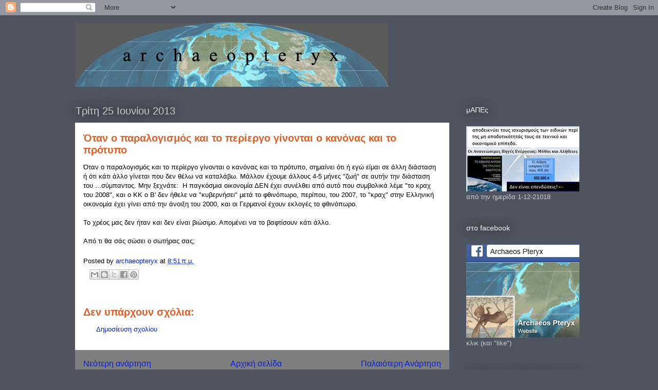

--- FILE ---
content_type: text/html; charset=UTF-8
request_url: https://archaeopteryxgr.blogspot.com/2013/06/blog-post_4700.html
body_size: 30837
content:
<!DOCTYPE html>
<html class='v2' dir='ltr' lang='el'>
<head>
<link href='https://www.blogger.com/static/v1/widgets/335934321-css_bundle_v2.css' rel='stylesheet' type='text/css'/>
<meta content='width=1100' name='viewport'/>
<meta content='text/html; charset=UTF-8' http-equiv='Content-Type'/>
<meta content='blogger' name='generator'/>
<link href='https://archaeopteryxgr.blogspot.com/favicon.ico' rel='icon' type='image/x-icon'/>
<link href='http://archaeopteryxgr.blogspot.com/2013/06/blog-post_4700.html' rel='canonical'/>
<link rel="alternate" type="application/atom+xml" title="archaeopteryx - Atom" href="https://archaeopteryxgr.blogspot.com/feeds/posts/default" />
<link rel="alternate" type="application/rss+xml" title="archaeopteryx - RSS" href="https://archaeopteryxgr.blogspot.com/feeds/posts/default?alt=rss" />
<link rel="service.post" type="application/atom+xml" title="archaeopteryx - Atom" href="https://www.blogger.com/feeds/3215617173012688836/posts/default" />

<link rel="alternate" type="application/atom+xml" title="archaeopteryx - Atom" href="https://archaeopteryxgr.blogspot.com/feeds/6070737150051127947/comments/default" />
<!--Can't find substitution for tag [blog.ieCssRetrofitLinks]-->
<meta content='http://archaeopteryxgr.blogspot.com/2013/06/blog-post_4700.html' property='og:url'/>
<meta content='Όταν ο παραλογισμός και το περίεργο γίνονται ο κανόνας και το πρότυπο' property='og:title'/>
<meta content='Όταν ο παραλογισμός και το περίεργο γίνονται ο κανόνας και το πρότυπο, σημαίνει ότι ή εγώ είμαι σε άλλη διάσταση ή ότι κάτι άλλο γίνεται που...' property='og:description'/>
<title>archaeopteryx: Όταν ο παραλογισμός και το περίεργο γίνονται ο κανόνας και το πρότυπο</title>
<style id='page-skin-1' type='text/css'><!--
/*
-----------------------------------------------
Blogger Template Style
Name:     Awesome Inc.
Designer: Tina Chen
URL:      tinachen.org
----------------------------------------------- */
/* Variable definitions
====================
<Variable name="keycolor" description="Main Color" type="color" default="#ffffff"/>
<Group description="Page" selector="body">
<Variable name="body.font" description="Font" type="font"
default="normal normal 13px Arial, Tahoma, Helvetica, FreeSans, sans-serif"/>
<Variable name="body.background.color" description="Background Color" type="color" default="#000000"/>
<Variable name="body.text.color" description="Text Color" type="color" default="#ffffff"/>
</Group>
<Group description="Links" selector=".main-inner">
<Variable name="link.color" description="Link Color" type="color" default="#888888"/>
<Variable name="link.visited.color" description="Visited Color" type="color" default="#444444"/>
<Variable name="link.hover.color" description="Hover Color" type="color" default="#cccccc"/>
</Group>
<Group description="Blog Title" selector=".header h1">
<Variable name="header.font" description="Title Font" type="font"
default="normal bold 40px Arial, Tahoma, Helvetica, FreeSans, sans-serif"/>
<Variable name="header.text.color" description="Title Color" type="color" default="#000000" />
<Variable name="header.background.color" description="Header Background" type="color" default="transparent" />
</Group>
<Group description="Blog Description" selector=".header .description">
<Variable name="description.font" description="Font" type="font"
default="normal normal 14px Arial, Tahoma, Helvetica, FreeSans, sans-serif"/>
<Variable name="description.text.color" description="Text Color" type="color"
default="#000000" />
</Group>
<Group description="Tabs Text" selector=".tabs-inner .widget li a">
<Variable name="tabs.font" description="Font" type="font"
default="normal bold 14px Arial, Tahoma, Helvetica, FreeSans, sans-serif"/>
<Variable name="tabs.text.color" description="Text Color" type="color" default="#000000"/>
<Variable name="tabs.selected.text.color" description="Selected Color" type="color" default="#ffffff"/>
</Group>
<Group description="Tabs Background" selector=".tabs-outer .PageList">
<Variable name="tabs.background.color" description="Background Color" type="color" default="#141414"/>
<Variable name="tabs.selected.background.color" description="Selected Color" type="color" default="#444444"/>
<Variable name="tabs.border.color" description="Border Color" type="color" default="transparent"/>
</Group>
<Group description="Date Header" selector=".main-inner .widget h2.date-header, .main-inner .widget h2.date-header span">
<Variable name="date.font" description="Font" type="font"
default="normal normal 14px Arial, Tahoma, Helvetica, FreeSans, sans-serif"/>
<Variable name="date.text.color" description="Text Color" type="color" default="#666666"/>
<Variable name="date.border.color" description="Border Color" type="color" default="transparent"/>
</Group>
<Group description="Post Title" selector="h3.post-title, h4, h3.post-title a">
<Variable name="post.title.font" description="Font" type="font"
default="normal bold 22px Arial, Tahoma, Helvetica, FreeSans, sans-serif"/>
<Variable name="post.title.text.color" description="Text Color" type="color" default="#000000"/>
</Group>
<Group description="Post Background" selector=".post">
<Variable name="post.background.color" description="Background Color" type="color" default="transparent" />
<Variable name="post.border.color" description="Border Color" type="color" default="transparent" />
<Variable name="post.border.bevel.color" description="Bevel Color" type="color" default="transparent"/>
</Group>
<Group description="Gadget Title" selector="h2">
<Variable name="widget.title.font" description="Font" type="font"
default="normal bold 14px Arial, Tahoma, Helvetica, FreeSans, sans-serif"/>
<Variable name="widget.title.text.color" description="Text Color" type="color" default="#000000"/>
</Group>
<Group description="Gadget Text" selector=".sidebar .widget">
<Variable name="widget.font" description="Font" type="font"
default="normal normal 14px Arial, Tahoma, Helvetica, FreeSans, sans-serif"/>
<Variable name="widget.text.color" description="Text Color" type="color" default="#000000"/>
<Variable name="widget.alternate.text.color" description="Alternate Color" type="color" default="#666666"/>
</Group>
<Group description="Gadget Links" selector=".sidebar .widget">
<Variable name="widget.link.color" description="Link Color" type="color" default="#0021e3"/>
<Variable name="widget.link.visited.color" description="Visited Color" type="color" default="#02489d"/>
<Variable name="widget.link.hover.color" description="Hover Color" type="color" default="#5f05dd"/>
</Group>
<Group description="Gadget Background" selector=".sidebar .widget">
<Variable name="widget.background.color" description="Background Color" type="color" default="#141414"/>
<Variable name="widget.border.color" description="Border Color" type="color" default="#222222"/>
<Variable name="widget.border.bevel.color" description="Bevel Color" type="color" default="#000000"/>
</Group>
<Group description="Sidebar Background" selector=".column-left-inner .column-right-inner">
<Variable name="widget.outer.background.color" description="Background Color" type="color" default="transparent" />
</Group>
<Group description="Images" selector=".main-inner">
<Variable name="image.background.color" description="Background Color" type="color" default="transparent"/>
<Variable name="image.border.color" description="Border Color" type="color" default="transparent"/>
</Group>
<Group description="Feed" selector=".blog-feeds">
<Variable name="feed.text.color" description="Text Color" type="color" default="#000000"/>
</Group>
<Group description="Feed Links" selector=".blog-feeds">
<Variable name="feed.link.color" description="Link Color" type="color" default="#0021e3"/>
<Variable name="feed.link.visited.color" description="Visited Color" type="color" default="#02489d"/>
<Variable name="feed.link.hover.color" description="Hover Color" type="color" default="#5f05dd"/>
</Group>
<Group description="Pager" selector=".blog-pager">
<Variable name="pager.background.color" description="Background Color" type="color" default="#ffffff" />
</Group>
<Group description="Footer" selector=".footer-outer">
<Variable name="footer.background.color" description="Background Color" type="color" default="transparent" />
<Variable name="footer.text.color" description="Text Color" type="color" default="#000000" />
</Group>
<Variable name="title.shadow.spread" description="Title Shadow" type="length" default="-1px"/>
<Variable name="body.background" description="Body Background" type="background"
color="#4f5461"
default="$(color) none repeat scroll top left"/>
<Variable name="body.background.gradient.cap" description="Body Gradient Cap" type="url"
default="none"/>
<Variable name="body.background.size" description="Body Background Size" type="string" default="auto"/>
<Variable name="tabs.background.gradient" description="Tabs Background Gradient" type="url"
default="none"/>
<Variable name="header.background.gradient" description="Header Background Gradient" type="url" default="none" />
<Variable name="header.padding.top" description="Header Top Padding" type="length" default="22px" />
<Variable name="header.margin.top" description="Header Top Margin" type="length" default="0" />
<Variable name="header.margin.bottom" description="Header Bottom Margin" type="length" default="0" />
<Variable name="widget.padding.top" description="Widget Padding Top" type="length" default="8px" />
<Variable name="widget.padding.side" description="Widget Padding Side" type="length" default="15px" />
<Variable name="widget.outer.margin.top" description="Widget Top Margin" type="length" default="0" />
<Variable name="widget.outer.background.gradient" description="Gradient" type="url" default="none" />
<Variable name="widget.border.radius" description="Gadget Border Radius" type="length" default="0" />
<Variable name="outer.shadow.spread" description="Outer Shadow Size" type="length" default="0" />
<Variable name="date.header.border.radius.top" description="Date Header Border Radius Top" type="length" default="0" />
<Variable name="date.header.position" description="Date Header Position" type="length" default="15px" />
<Variable name="date.space" description="Date Space" type="length" default="30px" />
<Variable name="date.position" description="Date Float" type="string" default="static" />
<Variable name="date.padding.bottom" description="Date Padding Bottom" type="length" default="0" />
<Variable name="date.border.size" description="Date Border Size" type="length" default="0" />
<Variable name="date.background" description="Date Background" type="background" color="transparent"
default="$(color) none no-repeat scroll top left" />
<Variable name="date.first.border.radius.top" description="Date First top radius" type="length" default="0" />
<Variable name="date.last.space.bottom" description="Date Last Space Bottom" type="length"
default="20px" />
<Variable name="date.last.border.radius.bottom" description="Date Last bottom radius" type="length" default="0" />
<Variable name="post.first.padding.top" description="First Post Padding Top" type="length" default="0" />
<Variable name="image.shadow.spread" description="Image Shadow Size" type="length" default="0"/>
<Variable name="image.border.radius" description="Image Border Radius" type="length" default="0"/>
<Variable name="separator.outdent" description="Separator Outdent" type="length" default="15px" />
<Variable name="title.separator.border.size" description="Widget Title Border Size" type="length" default="1px" />
<Variable name="list.separator.border.size" description="List Separator Border Size" type="length" default="1px" />
<Variable name="shadow.spread" description="Shadow Size" type="length" default="0"/>
<Variable name="startSide" description="Side where text starts in blog language" type="automatic" default="left"/>
<Variable name="endSide" description="Side where text ends in blog language" type="automatic" default="right"/>
<Variable name="date.side" description="Side where date header is placed" type="string" default="right"/>
<Variable name="pager.border.radius.top" description="Pager Border Top Radius" type="length" default="0" />
<Variable name="pager.space.top" description="Pager Top Space" type="length" default="1em" />
<Variable name="footer.background.gradient" description="Background Gradient" type="url" default="none" />
<Variable name="mobile.background.size" description="Mobile Background Size" type="string"
default="auto"/>
<Variable name="mobile.background.overlay" description="Mobile Background Overlay" type="string"
default="transparent none repeat scroll top left"/>
<Variable name="mobile.button.color" description="Mobile Button Color" type="color" default="#ffffff" />
*/
/* Content
----------------------------------------------- */
body {
font: normal normal 13px Arial, Tahoma, Helvetica, FreeSans, sans-serif;
color: #000000;
background: #4f5461 none repeat scroll top left;
}
html body .content-outer {
min-width: 0;
max-width: 100%;
width: 100%;
}
a:link {
text-decoration: none;
color: #0021e3;
}
a:visited {
text-decoration: none;
color: #02489d;
}
a:hover {
text-decoration: underline;
color: #5f05dd;
}
.body-fauxcolumn-outer .cap-top {
position: absolute;
z-index: 1;
height: 276px;
width: 100%;
background: transparent none repeat-x scroll top left;
_background-image: none;
}
/* Columns
----------------------------------------------- */
.content-inner {
padding: 0;
}
.header-inner .section {
margin: 0 16px;
}
.tabs-inner .section {
margin: 0 16px;
}
.main-inner {
padding-top: 55px;
}
.main-inner .column-center-inner,
.main-inner .column-left-inner,
.main-inner .column-right-inner {
padding: 0 5px;
}
*+html body .main-inner .column-center-inner {
margin-top: -55px;
}
#layout .main-inner .column-center-inner {
margin-top: 0;
}
/* Header
----------------------------------------------- */
.header-outer {
margin: 0 0 15px 0;
background: transparent none repeat scroll 0 0;
}
.Header h1 {
font: normal normal 40px Arial, Tahoma, Helvetica, FreeSans, sans-serif;
color: #8ce1f5;
text-shadow: 0 0 20px #000000;
}
.Header h1 a {
color: #8ce1f5;
}
.Header .description {
font: normal normal 18px Arial, Tahoma, Helvetica, FreeSans, sans-serif;
color: #ffffff;
}
.header-inner .Header .titlewrapper,
.header-inner .Header .descriptionwrapper {
padding-left: 0;
padding-right: 0;
margin-bottom: 0;
}
.header-inner .Header .titlewrapper {
padding-top: 22px;
}
/* Tabs
----------------------------------------------- */
.tabs-outer {
overflow: hidden;
position: relative;
background: #29aae1 url(//www.blogblog.com/1kt/awesomeinc/tabs_gradient_light.png) repeat scroll 0 0;
}
#layout .tabs-outer {
overflow: visible;
}
.tabs-cap-top, .tabs-cap-bottom {
position: absolute;
width: 100%;
border-top: 1px solid #2d3037;
}
.tabs-cap-bottom {
bottom: 0;
}
.tabs-inner .widget li a {
display: inline-block;
margin: 0;
padding: .6em 1.5em;
font: normal normal 13px Arial, Tahoma, Helvetica, FreeSans, sans-serif;
color: #ffffff;
border-top: 1px solid #2d3037;
border-bottom: 1px solid #2d3037;
border-left: 1px solid #2d3037;
height: 16px;
line-height: 16px;
}
.tabs-inner .widget li:last-child a {
border-right: 1px solid #2d3037;
}
.tabs-inner .widget li.selected a, .tabs-inner .widget li a:hover {
background: #01689c url(//www.blogblog.com/1kt/awesomeinc/tabs_gradient_light.png) repeat-x scroll 0 -100px;
color: #ffffff;
}
/* Headings
----------------------------------------------- */
h2 {
font: normal normal 14px Arial, Tahoma, Helvetica, FreeSans, sans-serif;
color: #ffffff;
}
/* Widgets
----------------------------------------------- */
.main-inner .section {
margin: 0 27px;
padding: 0;
}
.main-inner .column-left-outer,
.main-inner .column-right-outer {
margin-top: -3.3em;
}
#layout .main-inner .column-left-outer,
#layout .main-inner .column-right-outer {
margin-top: 0;
}
.main-inner .column-left-inner,
.main-inner .column-right-inner {
background: transparent none repeat 0 0;
-moz-box-shadow: 0 0 0 rgba(0, 0, 0, .2);
-webkit-box-shadow: 0 0 0 rgba(0, 0, 0, .2);
-goog-ms-box-shadow: 0 0 0 rgba(0, 0, 0, .2);
box-shadow: 0 0 0 rgba(0, 0, 0, .2);
-moz-border-radius: 0;
-webkit-border-radius: 0;
-goog-ms-border-radius: 0;
border-radius: 0;
}
#layout .main-inner .column-left-inner,
#layout .main-inner .column-right-inner {
margin-top: 0;
}
.sidebar .widget {
font: normal normal 13px Arial, Tahoma, Helvetica, FreeSans, sans-serif;
color: #cccccc;
}
.sidebar .widget a:link {
color: #50edff;
}
.sidebar .widget a:visited {
color: #00e3c2;
}
.sidebar .widget a:hover {
color: #d9c8e9;
}
.sidebar .widget h2 {
text-shadow: 0 0 20px #000000;
}
.main-inner .widget {
background-color: transparent;
border: 1px solid transparent;
padding: 0 0 15px;
margin: 20px -16px;
-moz-box-shadow: 0 0 0 rgba(0, 0, 0, .2);
-webkit-box-shadow: 0 0 0 rgba(0, 0, 0, .2);
-goog-ms-box-shadow: 0 0 0 rgba(0, 0, 0, .2);
box-shadow: 0 0 0 rgba(0, 0, 0, .2);
-moz-border-radius: 0;
-webkit-border-radius: 0;
-goog-ms-border-radius: 0;
border-radius: 0;
}
.main-inner .widget h2 {
margin: 0 -0;
padding: .6em 0 .5em;
border-bottom: 10px solid transparent;
}
.footer-inner .widget h2 {
padding: 0 0 .4em;
border-bottom: 10px solid transparent;
}
.main-inner .widget h2 + div, .footer-inner .widget h2 + div {
border-top: 0 solid transparent;
padding-top: 8px;
}
.main-inner .widget .widget-content {
margin: 0 -0;
padding: 7px 0 0;
}
.main-inner .widget ul, .main-inner .widget #ArchiveList ul.flat {
margin: -8px -15px 0;
padding: 0;
list-style: none;
}
.main-inner .widget #ArchiveList {
margin: -8px 0 0;
}
.main-inner .widget ul li, .main-inner .widget #ArchiveList ul.flat li {
padding: .5em 15px;
text-indent: 0;
color: #ffffff;
border-top: 0 solid transparent;
border-bottom: 11px solid transparent;
}
.main-inner .widget #ArchiveList ul li {
padding-top: .25em;
padding-bottom: .25em;
}
.main-inner .widget ul li:first-child, .main-inner .widget #ArchiveList ul.flat li:first-child {
border-top: none;
}
.main-inner .widget ul li:last-child, .main-inner .widget #ArchiveList ul.flat li:last-child {
border-bottom: none;
}
.post-body {
position: relative;
}
.main-inner .widget .post-body ul {
padding: 0 2.5em;
margin: .5em 0;
list-style: disc;
}
.main-inner .widget .post-body ul li {
padding: 0.25em 0;
margin-bottom: .25em;
color: #000000;
border: none;
}
.footer-inner .widget ul {
padding: 0;
list-style: none;
}
.widget .zippy {
color: #ffffff;
}
/* Posts
----------------------------------------------- */
body .main-inner .Blog {
padding: 0;
margin-bottom: 1em;
background-color: transparent;
border: none;
-moz-box-shadow: 0 0 0 rgba(0, 0, 0, 0);
-webkit-box-shadow: 0 0 0 rgba(0, 0, 0, 0);
-goog-ms-box-shadow: 0 0 0 rgba(0, 0, 0, 0);
box-shadow: 0 0 0 rgba(0, 0, 0, 0);
}
.main-inner .section:last-child .Blog:last-child {
padding: 0;
margin-bottom: 1em;
}
.main-inner .widget h2.date-header {
margin: 0 -15px 1px;
padding: 0 0 0 0;
font: normal normal 20px Arial, Tahoma, Helvetica, FreeSans, sans-serif;
color: #cccccc;
background: transparent none no-repeat fixed center center;
border-top: 0 solid transparent;
border-bottom: 1px solid transparent;
-moz-border-radius-topleft: 0;
-moz-border-radius-topright: 0;
-webkit-border-top-left-radius: 0;
-webkit-border-top-right-radius: 0;
border-top-left-radius: 0;
border-top-right-radius: 0;
position: absolute;
bottom: 100%;
left: 0;
text-shadow: 0 0 20px #000000;
}
.main-inner .widget h2.date-header span {
font: normal normal 20px Arial, Tahoma, Helvetica, FreeSans, sans-serif;
display: block;
padding: .5em 15px;
border-left: 0 solid transparent;
border-right: 0 solid transparent;
}
.date-outer {
position: relative;
margin: 55px 0 20px;
padding: 0 15px;
background-color: #ffffff;
border: 1px solid #ffffff;
-moz-box-shadow: 0 0 0 rgba(0, 0, 0, .2);
-webkit-box-shadow: 0 0 0 rgba(0, 0, 0, .2);
-goog-ms-box-shadow: 0 0 0 rgba(0, 0, 0, .2);
box-shadow: 0 0 0 rgba(0, 0, 0, .2);
-moz-border-radius: 0;
-webkit-border-radius: 0;
-goog-ms-border-radius: 0;
border-radius: 0;
}
.date-outer:first-child {
margin-top: 0;
}
.date-outer:last-child {
margin-bottom: 0;
-moz-border-radius-bottomleft: 0;
-moz-border-radius-bottomright: 0;
-webkit-border-bottom-left-radius: 0;
-webkit-border-bottom-right-radius: 0;
-goog-ms-border-bottom-left-radius: 0;
-goog-ms-border-bottom-right-radius: 0;
border-bottom-left-radius: 0;
border-bottom-right-radius: 0;
}
.date-posts {
margin: 0 -0;
padding: 0 0;
clear: both;
}
.post-outer, .inline-ad {
border-top: 11px solid #878d9f;
margin: 0 -0;
padding: 1px 0;
}
.post-outer {
padding-bottom: 10px;
}
.post-outer:first-child {
padding-top: 10px;
border-top: none;
}
.post-outer:last-child, .inline-ad:last-child {
border-bottom: none;
}
.post-body {
position: relative;
}
.post-body img {
padding: 8px;
background: #ffffff;
border: 1px solid #cccccc;
-moz-box-shadow: 0 0 20px rgba(0, 0, 0, .2);
-webkit-box-shadow: 0 0 20px rgba(0, 0, 0, .2);
box-shadow: 0 0 20px rgba(0, 0, 0, .2);
-moz-border-radius: 0;
-webkit-border-radius: 0;
border-radius: 0;
}
h3.post-title, h4 {
font: normal bold 20px Arial, Tahoma, Helvetica, FreeSans, sans-serif;
color: #e15f28;
}
h3.post-title a {
font: normal bold 20px Arial, Tahoma, Helvetica, FreeSans, sans-serif;
color: #e15f28;
}
h3.post-title a:hover {
color: #5f05dd;
text-decoration: underline;
}
.post-header {
margin: 0 0 1em;
}
.post-body {
line-height: 1.4;
}
.post-outer h2 {
color: #000000;
}
.post-footer {
margin: 1.5em 0 0;
}
#blog-pager {
padding: 15px;
font-size: 120%;
background-color: #7f7f7f;
border: 1px solid transparent;
-moz-box-shadow: 0 0 0 rgba(0, 0, 0, .2);
-webkit-box-shadow: 0 0 0 rgba(0, 0, 0, .2);
-goog-ms-box-shadow: 0 0 0 rgba(0, 0, 0, .2);
box-shadow: 0 0 0 rgba(0, 0, 0, .2);
-moz-border-radius: 0;
-webkit-border-radius: 0;
-goog-ms-border-radius: 0;
border-radius: 0;
-moz-border-radius-topleft: 0;
-moz-border-radius-topright: 0;
-webkit-border-top-left-radius: 0;
-webkit-border-top-right-radius: 0;
-goog-ms-border-top-left-radius: 0;
-goog-ms-border-top-right-radius: 0;
border-top-left-radius: 0;
border-top-right-radius-topright: 0;
margin-top: 0;
}
.blog-feeds, .post-feeds {
margin: 1em 0;
text-align: center;
color: #ffffff;
}
.blog-feeds a, .post-feeds a {
color: #29aae1;
}
.blog-feeds a:visited, .post-feeds a:visited {
color: #015782;
}
.blog-feeds a:hover, .post-feeds a:hover {
color: #29aae1;
}
.post-outer .comments {
margin-top: 2em;
}
/* Comments
----------------------------------------------- */
.comments .comments-content .icon.blog-author {
background-repeat: no-repeat;
background-image: url([data-uri]);
}
.comments .comments-content .loadmore a {
border-top: 1px solid #2d3037;
border-bottom: 1px solid #2d3037;
}
.comments .continue {
border-top: 2px solid #2d3037;
}
/* Footer
----------------------------------------------- */
.footer-outer {
margin: -0 0 -1px;
padding: 0 0 0;
color: #ffffff;
overflow: hidden;
}
.footer-fauxborder-left {
border-top: 1px solid transparent;
background: transparent none repeat scroll 0 0;
-moz-box-shadow: 0 0 0 rgba(0, 0, 0, .2);
-webkit-box-shadow: 0 0 0 rgba(0, 0, 0, .2);
-goog-ms-box-shadow: 0 0 0 rgba(0, 0, 0, .2);
box-shadow: 0 0 0 rgba(0, 0, 0, .2);
margin: 0 -0;
}
/* Mobile
----------------------------------------------- */
body.mobile {
background-size: auto;
}
.mobile .body-fauxcolumn-outer {
background: transparent none repeat scroll top left;
}
*+html body.mobile .main-inner .column-center-inner {
margin-top: 0;
}
.mobile .main-inner .widget {
padding: 0 0 15px;
}
.mobile .main-inner .widget h2 + div,
.mobile .footer-inner .widget h2 + div {
border-top: none;
padding-top: 0;
}
.mobile .footer-inner .widget h2 {
padding: 0.5em 0;
border-bottom: none;
}
.mobile .main-inner .widget .widget-content {
margin: 0;
padding: 7px 0 0;
}
.mobile .main-inner .widget ul,
.mobile .main-inner .widget #ArchiveList ul.flat {
margin: 0 -15px 0;
}
.mobile .main-inner .widget h2.date-header {
left: 0;
}
.mobile .date-header span {
padding: 0.4em 0;
}
.mobile .date-outer:first-child {
margin-bottom: 0;
border: 1px solid #ffffff;
-moz-border-radius-topleft: 0;
-moz-border-radius-topright: 0;
-webkit-border-top-left-radius: 0;
-webkit-border-top-right-radius: 0;
-goog-ms-border-top-left-radius: 0;
-goog-ms-border-top-right-radius: 0;
border-top-left-radius: 0;
border-top-right-radius: 0;
}
.mobile .date-outer {
border-color: #ffffff;
border-width: 0 1px 1px;
}
.mobile .date-outer:last-child {
margin-bottom: 0;
}
.mobile .main-inner {
padding: 0;
}
.mobile .header-inner .section {
margin: 0;
}
.mobile .blog-posts {
padding: 0 10px;
}
.mobile .post-outer, .mobile .inline-ad {
padding: 5px 0;
}
.mobile .tabs-inner .section {
margin: 0 10px;
}
.mobile .main-inner .widget h2 {
margin: 0;
padding: 0;
}
.mobile .main-inner .widget h2.date-header span {
padding: 0;
}
.mobile .main-inner .widget .widget-content {
margin: 0;
padding: 7px 0 0;
}
.mobile #blog-pager {
border: 1px solid transparent;
background: transparent none repeat scroll 0 0;
}
.mobile .main-inner .column-left-inner,
.mobile .main-inner .column-right-inner {
background: transparent none repeat 0 0;
-moz-box-shadow: none;
-webkit-box-shadow: none;
-goog-ms-box-shadow: none;
box-shadow: none;
}
.mobile .date-posts {
margin: 0;
padding: 0;
}
.mobile .footer-fauxborder-left {
margin: 0;
border-top: inherit;
}
.mobile .main-inner .section:last-child .Blog:last-child {
margin-bottom: 0;
}
.mobile-index-contents {
color: #000000;
}
.mobile .mobile-link-button {
background: #0021e3 url(//www.blogblog.com/1kt/awesomeinc/tabs_gradient_light.png) repeat scroll 0 0;
}
.mobile-link-button a:link, .mobile-link-button a:visited {
color: #ffffff;
}
.mobile .tabs-inner .PageList .widget-content {
background: transparent;
border-top: 1px solid;
border-color: #2d3037;
color: #ffffff;
}
.mobile .tabs-inner .PageList .widget-content .pagelist-arrow {
border-left: 1px solid #2d3037;
}

--></style>
<style id='template-skin-1' type='text/css'><!--
body {
min-width: 1020px;
}
.content-outer, .content-fauxcolumn-outer, .region-inner {
min-width: 1020px;
max-width: 1020px;
_width: 1020px;
}
.main-inner .columns {
padding-left: 0;
padding-right: 260px;
}
.main-inner .fauxcolumn-center-outer {
left: 0;
right: 260px;
/* IE6 does not respect left and right together */
_width: expression(this.parentNode.offsetWidth -
parseInt("0") -
parseInt("260px") + 'px');
}
.main-inner .fauxcolumn-left-outer {
width: 0;
}
.main-inner .fauxcolumn-right-outer {
width: 260px;
}
.main-inner .column-left-outer {
width: 0;
right: 100%;
margin-left: -0;
}
.main-inner .column-right-outer {
width: 260px;
margin-right: -260px;
}
#layout {
min-width: 0;
}
#layout .content-outer {
min-width: 0;
width: 800px;
}
#layout .region-inner {
min-width: 0;
width: auto;
}
body#layout div.add_widget {
padding: 8px;
}
body#layout div.add_widget a {
margin-left: 32px;
}
--></style>
<link href='https://www.blogger.com/dyn-css/authorization.css?targetBlogID=3215617173012688836&amp;zx=41b0efda-d243-4f36-b4f2-c47cffe48367' media='none' onload='if(media!=&#39;all&#39;)media=&#39;all&#39;' rel='stylesheet'/><noscript><link href='https://www.blogger.com/dyn-css/authorization.css?targetBlogID=3215617173012688836&amp;zx=41b0efda-d243-4f36-b4f2-c47cffe48367' rel='stylesheet'/></noscript>
<meta name='google-adsense-platform-account' content='ca-host-pub-1556223355139109'/>
<meta name='google-adsense-platform-domain' content='blogspot.com'/>

</head>
<body class='loading'>
<div class='navbar section' id='navbar' name='Navbar'><div class='widget Navbar' data-version='1' id='Navbar1'><script type="text/javascript">
    function setAttributeOnload(object, attribute, val) {
      if(window.addEventListener) {
        window.addEventListener('load',
          function(){ object[attribute] = val; }, false);
      } else {
        window.attachEvent('onload', function(){ object[attribute] = val; });
      }
    }
  </script>
<div id="navbar-iframe-container"></div>
<script type="text/javascript" src="https://apis.google.com/js/platform.js"></script>
<script type="text/javascript">
      gapi.load("gapi.iframes:gapi.iframes.style.bubble", function() {
        if (gapi.iframes && gapi.iframes.getContext) {
          gapi.iframes.getContext().openChild({
              url: 'https://www.blogger.com/navbar/3215617173012688836?po\x3d6070737150051127947\x26origin\x3dhttps://archaeopteryxgr.blogspot.com',
              where: document.getElementById("navbar-iframe-container"),
              id: "navbar-iframe"
          });
        }
      });
    </script><script type="text/javascript">
(function() {
var script = document.createElement('script');
script.type = 'text/javascript';
script.src = '//pagead2.googlesyndication.com/pagead/js/google_top_exp.js';
var head = document.getElementsByTagName('head')[0];
if (head) {
head.appendChild(script);
}})();
</script>
</div></div>
<div class='body-fauxcolumns'>
<div class='fauxcolumn-outer body-fauxcolumn-outer'>
<div class='cap-top'>
<div class='cap-left'></div>
<div class='cap-right'></div>
</div>
<div class='fauxborder-left'>
<div class='fauxborder-right'></div>
<div class='fauxcolumn-inner'>
</div>
</div>
<div class='cap-bottom'>
<div class='cap-left'></div>
<div class='cap-right'></div>
</div>
</div>
</div>
<div class='content'>
<div class='content-fauxcolumns'>
<div class='fauxcolumn-outer content-fauxcolumn-outer'>
<div class='cap-top'>
<div class='cap-left'></div>
<div class='cap-right'></div>
</div>
<div class='fauxborder-left'>
<div class='fauxborder-right'></div>
<div class='fauxcolumn-inner'>
</div>
</div>
<div class='cap-bottom'>
<div class='cap-left'></div>
<div class='cap-right'></div>
</div>
</div>
</div>
<div class='content-outer'>
<div class='content-cap-top cap-top'>
<div class='cap-left'></div>
<div class='cap-right'></div>
</div>
<div class='fauxborder-left content-fauxborder-left'>
<div class='fauxborder-right content-fauxborder-right'></div>
<div class='content-inner'>
<header>
<div class='header-outer'>
<div class='header-cap-top cap-top'>
<div class='cap-left'></div>
<div class='cap-right'></div>
</div>
<div class='fauxborder-left header-fauxborder-left'>
<div class='fauxborder-right header-fauxborder-right'></div>
<div class='region-inner header-inner'>
<div class='header section' id='header' name='Κεφαλίδα'><div class='widget Header' data-version='1' id='Header1'>
<div id='header-inner'>
<a href='https://archaeopteryxgr.blogspot.com/' style='display: block'>
<img alt='archaeopteryx' height='139px; ' id='Header1_headerimg' src='https://blogger.googleusercontent.com/img/b/R29vZ2xl/AVvXsEiWl8N6EFOb3o4Rne90tfSzB-djmHsWyCyzhlvvmSyF4HdJ4OQNvfpul_MXcabfWVnSaKubQeFSYxBGxua5WtSUDzkHss4GyRrkcRxBCqlxz3tRI-rg6o__ol-4jef8VtitI5-kzgRvoYpj/s1600/archaeoheading1.png' style='display: block' width='862px; '/>
</a>
</div>
</div></div>
</div>
</div>
<div class='header-cap-bottom cap-bottom'>
<div class='cap-left'></div>
<div class='cap-right'></div>
</div>
</div>
</header>
<div class='tabs-outer'>
<div class='tabs-cap-top cap-top'>
<div class='cap-left'></div>
<div class='cap-right'></div>
</div>
<div class='fauxborder-left tabs-fauxborder-left'>
<div class='fauxborder-right tabs-fauxborder-right'></div>
<div class='region-inner tabs-inner'>
<div class='tabs no-items section' id='crosscol' name='Σε όλες τις στήλες'></div>
<div class='tabs no-items section' id='crosscol-overflow' name='Cross-Column 2'></div>
</div>
</div>
<div class='tabs-cap-bottom cap-bottom'>
<div class='cap-left'></div>
<div class='cap-right'></div>
</div>
</div>
<div class='main-outer'>
<div class='main-cap-top cap-top'>
<div class='cap-left'></div>
<div class='cap-right'></div>
</div>
<div class='fauxborder-left main-fauxborder-left'>
<div class='fauxborder-right main-fauxborder-right'></div>
<div class='region-inner main-inner'>
<div class='columns fauxcolumns'>
<div class='fauxcolumn-outer fauxcolumn-center-outer'>
<div class='cap-top'>
<div class='cap-left'></div>
<div class='cap-right'></div>
</div>
<div class='fauxborder-left'>
<div class='fauxborder-right'></div>
<div class='fauxcolumn-inner'>
</div>
</div>
<div class='cap-bottom'>
<div class='cap-left'></div>
<div class='cap-right'></div>
</div>
</div>
<div class='fauxcolumn-outer fauxcolumn-left-outer'>
<div class='cap-top'>
<div class='cap-left'></div>
<div class='cap-right'></div>
</div>
<div class='fauxborder-left'>
<div class='fauxborder-right'></div>
<div class='fauxcolumn-inner'>
</div>
</div>
<div class='cap-bottom'>
<div class='cap-left'></div>
<div class='cap-right'></div>
</div>
</div>
<div class='fauxcolumn-outer fauxcolumn-right-outer'>
<div class='cap-top'>
<div class='cap-left'></div>
<div class='cap-right'></div>
</div>
<div class='fauxborder-left'>
<div class='fauxborder-right'></div>
<div class='fauxcolumn-inner'>
</div>
</div>
<div class='cap-bottom'>
<div class='cap-left'></div>
<div class='cap-right'></div>
</div>
</div>
<!-- corrects IE6 width calculation -->
<div class='columns-inner'>
<div class='column-center-outer'>
<div class='column-center-inner'>
<div class='main section' id='main' name='Κύριος'><div class='widget Blog' data-version='1' id='Blog1'>
<div class='blog-posts hfeed'>

          <div class="date-outer">
        
<h2 class='date-header'><span>Τρίτη 25 Ιουνίου 2013</span></h2>

          <div class="date-posts">
        
<div class='post-outer'>
<div class='post hentry' itemprop='blogPost' itemscope='itemscope' itemtype='http://schema.org/BlogPosting'>
<meta content='3215617173012688836' itemprop='blogId'/>
<meta content='6070737150051127947' itemprop='postId'/>
<a name='6070737150051127947'></a>
<h3 class='post-title entry-title' itemprop='name'>
Όταν ο παραλογισμός και το περίεργο γίνονται ο κανόνας και το πρότυπο
</h3>
<div class='post-header'>
<div class='post-header-line-1'></div>
</div>
<div class='post-body entry-content' id='post-body-6070737150051127947' itemprop='description articleBody'>
Όταν ο παραλογισμός και το περίεργο γίνονται ο κανόνας και το πρότυπο, σημαίνει ότι ή εγώ είμαι σε άλλη διάσταση ή ότι κάτι άλλο γίνεται που δεν θέλω να καταλάβω. Μάλλον έχουμε άλλους 4-5 μήνες "ζωή" σε αυτήν την διάσταση του ...σύμπαντος. Μην ξεχνάτε:&nbsp; Η παγκόσμια οικονομία ΔΕΝ έχει συνέλθει από αυτό που συμβολικά λέμε "το κραχ του 2008", και ο ΚΚ ο Β' δεν ήθελε να "κυβερνήσει" μετά το φθινόπωρο, περίπου, του 2007, το "κραχ" στην Ελληνική οικονομία έχει γίνει από την άνοιξη του 2000, και οι Γερμανοί έχουν εκλογές το φθινόπωρο.<br />
<br />
Το χρέος μας δεν ήταν και δεν είναι βιώσιμο. Απομένει να το βαφτίσουν κάτι άλλο.<br />
<br />
Από τι θα σάς σώσει ο σωτήρας σας;
<div style='clear: both;'></div>
</div>
<div class='post-footer'>
<div class='post-footer-line post-footer-line-1'><span class='post-author vcard'>
Posted by
<span class='fn' itemprop='author' itemscope='itemscope' itemtype='http://schema.org/Person'>
<meta content='https://www.blogger.com/profile/01447933289803066497' itemprop='url'/>
<a href='https://www.blogger.com/profile/01447933289803066497' rel='author' title='author profile'>
<span itemprop='name'>archaeopteryx</span>
</a>
</span>
</span>
<span class='post-timestamp'>
at
<meta content='https://archaeopteryxgr.blogspot.com/2013/06/blog-post_4700.html' itemprop='url'/>
<a class='timestamp-link' href='https://archaeopteryxgr.blogspot.com/2013/06/blog-post_4700.html' rel='bookmark' title='permanent link'><abbr class='published' itemprop='datePublished' title='2013-06-25T08:51:00+03:00'>8:51&#8239;π.μ.</abbr></a>
</span>
</div>
<div class='post-footer-line post-footer-line-2'><span class='post-comment-link'>
</span>
<div class='post-share-buttons goog-inline-block'>
<a class='goog-inline-block share-button sb-email' href='https://www.blogger.com/share-post.g?blogID=3215617173012688836&postID=6070737150051127947&target=email' target='_blank' title='Αποστολή με μήνυμα ηλεκτρονικού ταχυδρομείου
'><span class='share-button-link-text'>Αποστολή με μήνυμα ηλεκτρονικού ταχυδρομείου
</span></a><a class='goog-inline-block share-button sb-blog' href='https://www.blogger.com/share-post.g?blogID=3215617173012688836&postID=6070737150051127947&target=blog' onclick='window.open(this.href, "_blank", "height=270,width=475"); return false;' target='_blank' title='BlogThis!'><span class='share-button-link-text'>BlogThis!</span></a><a class='goog-inline-block share-button sb-twitter' href='https://www.blogger.com/share-post.g?blogID=3215617173012688836&postID=6070737150051127947&target=twitter' target='_blank' title='Κοινοποίηση στο X'><span class='share-button-link-text'>Κοινοποίηση στο X</span></a><a class='goog-inline-block share-button sb-facebook' href='https://www.blogger.com/share-post.g?blogID=3215617173012688836&postID=6070737150051127947&target=facebook' onclick='window.open(this.href, "_blank", "height=430,width=640"); return false;' target='_blank' title='Μοιραστείτε το στο Facebook'><span class='share-button-link-text'>Μοιραστείτε το στο Facebook</span></a><a class='goog-inline-block share-button sb-pinterest' href='https://www.blogger.com/share-post.g?blogID=3215617173012688836&postID=6070737150051127947&target=pinterest' target='_blank' title='Κοινοποίηση στο Pinterest'><span class='share-button-link-text'>Κοινοποίηση στο Pinterest</span></a>
</div>
</div>
<div class='post-footer-line post-footer-line-3'><span class='post-icons'>
<span class='item-control blog-admin pid-1843188878'>
<a href='https://www.blogger.com/post-edit.g?blogID=3215617173012688836&postID=6070737150051127947&from=pencil' title='Επεξεργασία ανάρτησης'>
<img alt='' class='icon-action' height='18' src='https://resources.blogblog.com/img/icon18_edit_allbkg.gif' width='18'/>
</a>
</span>
</span>
<span class='post-labels'>
</span>
</div>
</div>
</div>
<div class='comments' id='comments'>
<a name='comments'></a>
<h4>Δεν υπάρχουν σχόλια:</h4>
<div id='Blog1_comments-block-wrapper'>
<dl class='avatar-comment-indent' id='comments-block'>
</dl>
</div>
<p class='comment-footer'>
<a href='https://www.blogger.com/comment/fullpage/post/3215617173012688836/6070737150051127947' onclick=''>Δημοσίευση σχολίου</a>
</p>
</div>
</div>

        </div></div>
      
</div>
<div class='blog-pager' id='blog-pager'>
<span id='blog-pager-newer-link'>
<a class='blog-pager-newer-link' href='https://archaeopteryxgr.blogspot.com/2013/06/blog-post_7414.html' id='Blog1_blog-pager-newer-link' title='Νεότερη ανάρτηση'>Νεότερη ανάρτηση</a>
</span>
<span id='blog-pager-older-link'>
<a class='blog-pager-older-link' href='https://archaeopteryxgr.blogspot.com/2013/06/1.html' id='Blog1_blog-pager-older-link' title='Παλαιότερη Ανάρτηση'>Παλαιότερη Ανάρτηση</a>
</span>
<a class='home-link' href='https://archaeopteryxgr.blogspot.com/'>Αρχική σελίδα</a>
</div>
<div class='clear'></div>
<div class='post-feeds'>
<div class='feed-links'>
Εγγραφή σε:
<a class='feed-link' href='https://archaeopteryxgr.blogspot.com/feeds/6070737150051127947/comments/default' target='_blank' type='application/atom+xml'>Σχόλια ανάρτησης (Atom)</a>
</div>
</div>
</div></div>
</div>
</div>
<div class='column-left-outer'>
<div class='column-left-inner'>
<aside>
</aside>
</div>
</div>
<div class='column-right-outer'>
<div class='column-right-inner'>
<aside>
<div class='sidebar section' id='sidebar-right-1'><div class='widget Image' data-version='1' id='Image4'>
<h2>μΑΠΕς</h2>
<div class='widget-content'>
<a href='https://mapes-1-12-2018.blogspot.com/'>
<img alt='μΑΠΕς' height='127' id='Image4_img' src='https://blogger.googleusercontent.com/img/b/R29vZ2xl/AVvXsEhR_valj_3do4EPUmTRseCtMXf9CrZQ-fUDwGfmSVPmGe1Wb-SIZKe_WZ6luQLOV08SThPq6keI3BXsDt1HQBSB10QA-qvCtM_aI-9L6mPeBzw5LJTXiiWxnk6DDUsXQAa3PK2YgtxnfDA/s1600/%25CE%25BC%25CE%25B1%25CF%2580%25CE%25B5%25CF%2582+arch+th.png' width='220'/>
</a>
<br/>
<span class='caption'>από την ημερίδα 1-12-21018</span>
</div>
<div class='clear'></div>
</div><div class='widget Image' data-version='1' id='Image15'>
<h2>στο facebook</h2>
<div class='widget-content'>
<a href='https://www.facebook.com/pages/Archaeos-Pteryx/1998529423619311'>
<img alt='στο facebook' height='182' id='Image15_img' src='https://blogger.googleusercontent.com/img/b/R29vZ2xl/AVvXsEhdkqKUnqwtrNE0x0hAzpxuziQEQCykKyqFCd1oIEyaVEg0PwB1F9E4RPXAVHZ7L9kzHtru2G2Tc5cyQQjxyMFGqyRmI0pMewQQXALUREX438dk5xGFe5wnkeujUfLl_jXolKJje0eq_XA/s1600/archaeos+pteryx.png' width='220'/>
</a>
<br/>
<span class='caption'>κλικ (και "like")</span>
</div>
<div class='clear'></div>
</div><div class='widget HTML' data-version='1' id='HTML2'>
<h2 class='title'>Αμερικανός Πανεπιστημιακός για το CO2 (και την διαπλοκή του)</h2>
<div class='widget-content'>
<iframe width="220" height="160" src="https://www.youtube.com/embed/PveEl13NIBE" frameborder="0" allow="accelerometer; autoplay; encrypted-media; gyroscope; picture-in-picture" allowfullscreen></iframe>
</div>
<div class='clear'></div>
</div><div class='widget BlogList' data-version='1' id='BlogList2'>
<h2 class='title'>Λιγνίτης: Ο δικός μας μαύρος χρυσός</h2>
<div class='widget-content'>
<div class='blog-list-container' id='BlogList2_container'>
<ul id='BlogList2_blogs'>
<li style='display: block;'>
<div class='blog-icon'>
<img data-lateloadsrc='https://lh3.googleusercontent.com/blogger_img_proxy/AEn0k_uxNBKOF0GKZE8IVGs8Jwh9Rj7r_o8gMu-bHfXUeg31bxSVVSjRgLaLa8fAxF748OCwb6SYmrVsgLlT5MMwc2rq3FcNkqFJ_Ud4YScEWIK5pA=s16-w16-h16' height='16' width='16'/>
</div>
<div class='blog-content'>
<div class='blog-title'>
<a href='https://greeklignite.blogspot.com/' target='_blank'>
Λιγνίτης : ο δικός μας μαύρος χρυσός</a>
</div>
<div class='item-content'>
<div class='item-thumbnail'>
<a href='https://greeklignite.blogspot.com/' target='_blank'>
<img alt='' border='0' height='72' src='https://blogger.googleusercontent.com/img/b/R29vZ2xl/AVvXsEgyszVuKf7KIJPtu0rgMepb1H00HqOUvpYO_rlrTahjCuUh9COxTchJidlS-YcZzhXAdtzaeKSEbsNVNX_a7rRt_gu8uA42XezYe12pQtXTPnnECAyv9DhPeT65r5704wTVxCyng7bwRhav-RYewGoebX36D2hz8E3VRrMlQ5Q8s6MOo96Dv1kjWvJml3PU/s72-w400-h281-c/Evzone_Parliament_Greece.jpg' width='72'/>
</a>
</div>
<span class='item-title'>
<a href='https://greeklignite.blogspot.com/2023/07/blog-post_28.html' target='_blank'>
Παρανάλωμα η χώρα, για να γίνουμε "Δανία του Νότου". Εδώ πια κλείνει ένας 
κύκλος ...
</a>
</span>

                      -
                    
<span class='item-snippet'>


Έφθασε η ώρα του αποχαιρετισμού! Το ιστολόγιο συμπληρώνει με τη σημερινή 
1730 αναρτήσεις σε 9,5+ χρόνια. Ο Δεκέμβρης 2013 φαντάζει πια πολύ 
μακρινός, αλλ...
</span>
<div class='item-time'>
Πριν από 2 χρόνια
</div>
</div>
</div>
<div style='clear: both;'></div>
</li>
</ul>
<div class='clear'></div>
</div>
</div>
</div><div class='widget PopularPosts' data-version='1' id='PopularPosts3'>
<h2>Δημοφιλείς αναρτήσεις 30 ημερών</h2>
<div class='widget-content popular-posts'>
<ul>
<li>
<div class='item-thumbnail-only'>
<div class='item-thumbnail'>
<a href='https://archaeopteryxgr.blogspot.com/2010/11/blog-post_13.html' target='_blank'>
<img alt='' border='0' src='https://blogger.googleusercontent.com/img/b/R29vZ2xl/AVvXsEhgTT2TsHJ6qM8eCWbQ4szX3bfVFp_dA1weQQJU2q9WP9CEbOeuSBDKlsul-cS_CAjBirQmIpdAlSE_2MxFQVMG_Lq-Zrc94KQzoRA-YNk5PVzO7eNSMRyiS9JpJKAjCWT6GQaQ8KFKSFs/w72-h72-p-k-no-nu/chalkidiki_axio6.gif'/>
</a>
</div>
<div class='item-title'><a href='https://archaeopteryxgr.blogspot.com/2010/11/blog-post_13.html'>Κυνήγι θησαυρού</a></div>
</div>
<div style='clear: both;'></div>
</li>
<li>
<div class='item-thumbnail-only'>
<div class='item-thumbnail'>
<a href='https://archaeopteryxgr.blogspot.com/2011/07/blog-post_30.html' target='_blank'>
<img alt='' border='0' src='https://blogger.googleusercontent.com/img/b/R29vZ2xl/AVvXsEiQ5zoiNRa9juhmMpQu6eu4yBpFevw5BXMtKv6nW-laE3HEwj7YZgQZoQjH4kLyBvPTeEclQvPrdhY34SpdWdU-Ulb6WSrKx6NbcANJ3IJ6ZWkUg8HYYT3511Ltk-gVsT_JmH8vYicX010/w72-h72-p-k-no-nu/kouvari.png'/>
</a>
</div>
<div class='item-title'><a href='https://archaeopteryxgr.blogspot.com/2011/07/blog-post_30.html'>Που είχαμε μείνει;</a></div>
</div>
<div style='clear: both;'></div>
</li>
<li>
<div class='item-thumbnail-only'>
<div class='item-thumbnail'>
<a href='https://archaeopteryxgr.blogspot.com/2012/02/blog-post_21.html' target='_blank'>
<img alt='' border='0' src='https://blogger.googleusercontent.com/img/b/R29vZ2xl/AVvXsEhdwws0JSele9xI8VtqRrJR-8JyPkucRvNa5g-mYUUqWMWvljUlvmdsqPYdS8HGkd7G8ktF0Q1oRB35z_T12GHyRl9VsMPfPMa2e8zsZ972SY6duShntwlPmrL-Zjbu6FA3L8_S0fGqXTb_/w72-h72-p-k-no-nu/enet+agora+energeias+2.png'/>
</a>
</div>
<div class='item-title'><a href='https://archaeopteryxgr.blogspot.com/2012/02/blog-post_21.html'>Ο πορτοκαλί συναγερμός και οι ενεργειακοί βαρώνοι</a></div>
</div>
<div style='clear: both;'></div>
</li>
<li>
<div class='item-thumbnail-only'>
<div class='item-thumbnail'>
<a href='https://archaeopteryxgr.blogspot.com/2011/04/3.html' target='_blank'>
<img alt='' border='0' src='https://blogger.googleusercontent.com/img/b/R29vZ2xl/AVvXsEiy2GA3DbR_DftjRvjlGWz8GQigjqLmD3Oz4uyjdeqAR4ej8xLXk1sUcI2zp_TY2BzATO87Elc58A3SyDsUueilHFl3BXDG2qmV9SZMdJi5XvZPx78hTdQ79ZiYRYsEf9XsCIOlek8ey4zJ/w72-h72-p-k-no-nu/polution.png'/>
</a>
</div>
<div class='item-title'><a href='https://archaeopteryxgr.blogspot.com/2011/04/3.html'>Ανασκόπηση  --  3) Περιβάλλον και Κλιματολογία</a></div>
</div>
<div style='clear: both;'></div>
</li>
<li>
<div class='item-thumbnail-only'>
<div class='item-thumbnail'>
<a href='https://archaeopteryxgr.blogspot.com/2012/02/hdw.html' target='_blank'>
<img alt='' border='0' src='https://blogger.googleusercontent.com/img/b/R29vZ2xl/AVvXsEjJS3EcCROkB1_drZIRzLHywA2emOtsCG7ad07kMvvD7rSJZo7Ar7veCJIaFoFjd9Fpg85hvNJpT7ybZ-oB4Bx2Z7E6K64RoPMqP1imYakb1rcLLhuH4AtVfL1tm3G1miwjIHarlVcgWJDk/w72-h72-p-k-no-nu/HDW+Prasini+anaptyxi.png'/>
</a>
</div>
<div class='item-title'><a href='https://archaeopteryxgr.blogspot.com/2012/02/hdw.html'>Από υποβρύχια της HDW στην Πράσινη Ανάπτυξη</a></div>
</div>
<div style='clear: both;'></div>
</li>
<li>
<div class='item-thumbnail-only'>
<div class='item-thumbnail'>
<a href='https://archaeopteryxgr.blogspot.com/2012/07/7.html' target='_blank'>
<img alt='' border='0' src='https://blogger.googleusercontent.com/img/b/R29vZ2xl/AVvXsEg_RbxJsBGQEJOdUzjJS-OMevD6z_JlokWkBYDPmn7-f52uU2Gi_Yo438TfN1ulVL8wI5ye3XhR8Jk2TX1UIARi02rNZzefg3_8bQ-qnEFBzGHP_3JhAcXFcy__HONFq4t4vl5uwDV9ZmO4/w72-h72-p-k-no-nu/7+ways+to+steal.png'/>
</a>
</div>
<div class='item-title'><a href='https://archaeopteryxgr.blogspot.com/2012/07/7.html'>Οι τουλάχιστον 7 τρόποι που μάς κλέβουν οι ΑΠΕτζήδες</a></div>
</div>
<div style='clear: both;'></div>
</li>
<li>
<div class='item-thumbnail-only'>
<div class='item-thumbnail'>
<a href='https://archaeopteryxgr.blogspot.com/2012/02/blog-post_26.html' target='_blank'>
<img alt='' border='0' src='https://blogger.googleusercontent.com/img/b/R29vZ2xl/AVvXsEgl51aKwk7okhstOSQStgl8wpAYDoLMw-dpMrh-mp6zjKrpVv8rPgI80zr0B3XRBC8i9Kq_2n2kPFQcbwYnAeB148Pyr-jDbA0A7mNqK4QnNdQQfwol2M8p45Nh3XdjizdXjpnikUkbMe6v/w72-h72-p-k-no-nu/Podimata+dinner+party.png'/>
</a>
</div>
<div class='item-title'><a href='https://archaeopteryxgr.blogspot.com/2012/02/blog-post_26.html'>Οι απόψεις (και το βιογραφικό) της κυρίας Ποδηματά</a></div>
</div>
<div style='clear: both;'></div>
</li>
<li>
<div class='item-thumbnail-only'>
<div class='item-thumbnail'>
<a href='https://archaeopteryxgr.blogspot.com/2012/07/blog-post_8981.html' target='_blank'>
<img alt='' border='0' src='https://blogger.googleusercontent.com/img/b/R29vZ2xl/AVvXsEiuN9btzJwjZGZSjAwu0fkc7Ba6fjxqeJ8aYzje_v5H6ZyoksBizv8e4aLuoU_pmIejACHFzuvgM_NvUiqO33Wam41ZIfSVH7E0zx2E8LQRoFYShu9luDYKD-9_fW5Irs-9J2JtW4LlzWQK/w72-h72-p-k-no-nu/vima+stash+plhrwmwn.png'/>
</a>
</div>
<div class='item-title'><a href='https://archaeopteryxgr.blogspot.com/2012/07/blog-post_8981.html'>Κόψτε τις εγγυημένες τιμές για ΑΠΕ. Ή, ακόμα πιο απλό, κόψτε τις ΑΠΕ!  Φτάνει η απάτη!</a></div>
</div>
<div style='clear: both;'></div>
</li>
<li>
<div class='item-thumbnail-only'>
<div class='item-thumbnail'>
<a href='https://archaeopteryxgr.blogspot.com/2012/07/blog-post_6244.html' target='_blank'>
<img alt='' border='0' src='https://blogger.googleusercontent.com/img/b/R29vZ2xl/AVvXsEjdQiGzZiVH1kLmGqsYZwaVHYfCdfJAUTsEX8iDBbJG-oAUAQczwV9Nd1Wvya6mDu94e_WASbsu10SSPI0pHY8ja7zoRnY6FGOAo1tsiYtB6VNOL7HYyseto_bUsqI7Jgcf0TdooYq3Cbl4/w72-h72-p-k-no-nu/ammo.png'/>
</a>
</div>
<div class='item-title'><a href='https://archaeopteryxgr.blogspot.com/2012/07/blog-post_6244.html'>Όταν αισθάνεσαι ότι σε κοροϊδεύουν και σε εξαπατούν και σού κλέβουν τον τόπο σου και την τσέπη σου...</a></div>
</div>
<div style='clear: both;'></div>
</li>
<li>
<div class='item-thumbnail-only'>
<div class='item-thumbnail'>
<a href='https://archaeopteryxgr.blogspot.com/2012/02/blog-post_1907.html' target='_blank'>
<img alt='' border='0' src='https://blogger.googleusercontent.com/img/b/R29vZ2xl/AVvXsEgQyLpR7GrAL-SznkJVBx8DTYltySow5j2cTKyu7UVBHZGe2CG73ZfLlugyLxl8wpzyFI-E30aKN7xRh_cbqQbFq0J1vHO8BOw28z3DtJU8JQ0qHsRWANypLxj7T5vGnCEY3zz8bqPGKAx4/w72-h72-p-k-no-nu/spiegel+feb+24+12.png'/>
</a>
</div>
<div class='item-title'><a href='https://archaeopteryxgr.blogspot.com/2012/02/blog-post_1907.html'>Ο Έττιγκερ ανησυχεί για το κόστος του ρεύματος για την Γερμανική βιομηχανία...</a></div>
</div>
<div style='clear: both;'></div>
</li>
</ul>
<div class='clear'></div>
</div>
</div><div class='widget Image' data-version='1' id='Image16'>
<h2>η κοροϊδία είναι γνωστή</h2>
<div class='widget-content'>
<a href='http://archaeopteryxgr.blogspot.gr/2015/05/2004-2015.html'>
<img alt='η κοροϊδία είναι γνωστή' height='200' id='Image16_img' src='https://blogger.googleusercontent.com/img/b/R29vZ2xl/AVvXsEhfaU1L6WYSS8ISeWmfFDjamCmrwO8LBZNnOk5956GBFeRPntsfZ00P5xj3RZYrmkVHs1Z-Bop5fGuajtevNkxR316_MXu1gFgXaU-VOSPWN8sHYpXTUvZMfPzdiLV-8CuOHir8xcQdkTQ/s1600/2004-2015.png' width='220'/>
</a>
<br/>
<span class='caption'>από τουλάχιστον το 2004</span>
</div>
<div class='clear'></div>
</div><div class='widget Image' data-version='1' id='Image17'>
<h2>Econews: Παγκόσιμα Απάτη οι ΑΠΈ;</h2>
<div class='widget-content'>
<a href='http://archaeopteryxgr.blogspot.com/2016/06/blog-post_7.html'>
<img alt='Econews: Παγκόσιμα Απάτη οι ΑΠΈ;' height='176' id='Image17_img' src='https://blogger.googleusercontent.com/img/b/R29vZ2xl/AVvXsEhT5HVrfNOXbwwETG9gkeLVs9k61fprXLRMo0S_WhnhZyFT15d0hLw98v8DpGLs_bihO-TkKB_IEWBbEnQzusk_dWj1eUBp2vyPpuel09FHvD8Fd9HFJDwJrXOK4Gmso6sGHmL1s0Dkhg8/s1600/econews+%25CE%2591%25CE%25A0%25CE%2595.png' width='220'/>
</a>
<br/>
<span class='caption'>Μπορούν να αντικαταστήσουν τον άνθρακα;</span>
</div>
<div class='clear'></div>
</div><div class='widget Image' data-version='1' id='Image13'>
<h2>φτάνει πια με τις επιδοτήσεις ΑΠΕ</h2>
<div class='widget-content'>
<a href='http://www.archaeopteryxgr.blogspot.gr/2013/10/nel-eon-iberdrola-rwe-eni.html'>
<img alt='φτάνει πια με τις επιδοτήσεις ΑΠΕ' height='114' id='Image13_img' src='https://blogger.googleusercontent.com/img/b/R29vZ2xl/AVvXsEi3R_lvhjMvsNCYqLGITEu6DnbxcKcGFkGjSxB3q4biBvVOtct3ps1AoQ8L2hdQolhYyje5_U9yZHHYCi2jFqHa6sG28r1wi01WvPv3BZLxAOv-KYa9aH_yPboWTGEUWiAK2AwRyJHK6Eo/s1600/stop+renewables+subsidies.png' width='220'/>
</a>
<br/>
<span class='caption'>(λένε οι ΕΝΕΛ, Ιμπερντρόλα, RWE, EON κλπ)</span>
</div>
<div class='clear'></div>
</div><div class='widget Image' data-version='1' id='Image12'>
<h2>πανάκριβη αφαίμαξη υπέρ ξένων</h2>
<div class='widget-content'>
<a href='http://archaeopteryxgr.blogspot.gr/2015/01/blog-post_2.html'>
<img alt='πανάκριβη αφαίμαξη υπέρ ξένων' height='184' id='Image12_img' src='https://blogger.googleusercontent.com/img/b/R29vZ2xl/AVvXsEixDEsTYN9gnFb2sk6q5e4mVKDhOwW0bMW4qcdA_rrhgpWyMnhWxDHJxpu-ovHDiCg1Pqns7KVGUG6zYbVRT2SOQiVUt39z08VNtOJyZbyOIGMiIbJI_AYvZykKYtKzdnia-OOGny55wX0/s1600/%25CE%259C%25CF%2580%25CE%25BF%25CF%2581%25CE%25B9%25CF%2583%25CE%25BF%25CF%2586.png' width='220'/>
</a>
<br/>
<span class='caption'>ο πρωθυπ Βουλγαρίας για τα αιολικά</span>
</div>
<div class='clear'></div>
</div><div class='widget Image' data-version='1' id='Image8'>
<h2>οι τουλάχιστον 7 τρόποι που μάς κλέβουν οι ΑΠΕτζήδες</h2>
<div class='widget-content'>
<a href='http://archaeopteryxgr.blogspot.gr/2012/07/7.html'>
<img alt='οι τουλάχιστον 7 τρόποι που μάς κλέβουν οι ΑΠΕτζήδες' height='220' id='Image8_img' src='https://blogger.googleusercontent.com/img/b/R29vZ2xl/AVvXsEhojatmg3sdzOLWK6k0D-xEa3QuO_Rrfw1nerwe64Xpfdnut8MbastBHPOWCH71X7h3kkbH6umtlIY7vDFlSjopprLLSVWHW7WwmGDE8eCloi4bf5fh-Q8TLUe35VNJfwJWiYUQ6KBizUmC/s1600/7+tropoi+pou+klevoun.png' width='220'/>
</a>
<br/>
<span class='caption'>και ο όγδοος:  τώρα, και ελάχιστη εγγυημένη απόδοση</span>
</div>
<div class='clear'></div>
</div><div class='widget Image' data-version='1' id='Image10'>
<h2>από το 2011...</h2>
<div class='widget-content'>
<a href='http://archaeopteryxgr.blogspot.com/2011/10/scripta-manent.html'>
<img alt='από το 2011...' height='58' id='Image10_img' src='https://blogger.googleusercontent.com/img/b/R29vZ2xl/AVvXsEhur_ahxv5LkDAijoxsJyxKLHDuS87MyXXkLpYW0sl3VqLfKDC01l5eworPv7gcTGPGdMuJ_ZsgaUX7ZZBT5a7BORnyz18LhKlBBggCpzcNlEsFrUEcMvu2-q17YbJwvyuMRtXs2sg1AtCi/s220/oti+xerw.png' width='220'/>
</a>
<br/>
</div>
<div class='clear'></div>
</div><div class='widget Image' data-version='1' id='Image2'>
<h2>μετακομίζω στο κουρδιστάν</h2>
<div class='widget-content'>
<a href='http://www.rae.gr/geo/'>
<img alt='μετακομίζω στο κουρδιστάν' height='215' id='Image2_img' src='https://blogger.googleusercontent.com/img/b/R29vZ2xl/AVvXsEiq_icTnn5ryEXGxTaGogaOaaz5IMoOZVCDWqwyMIQ4Fx7wfR8wpzQzdV2dYx7jrSkWeziBxRvckV1Uz-7pey07oGFU_f2fAa4q8EdqpZuFcJjbcYU2MyZP3zBk-PtqviHM_9pqSGPVlNU/s1600/Friki.png' width='220'/>
</a>
<br/>
<span class='caption'>ο χάρτης της φρίκης</span>
</div>
<div class='clear'></div>
</div><div class='widget Image' data-version='1' id='Image14'>
<h2>Το νέο, στηριζόμενο, ευρωπαϊκό CO2</h2>
<div class='widget-content'>
<a href='https://www.eex.com/en/market-data/emission-allowances/auction-market/european-emission-allowances-auction#!/2016/05/06'>
<img alt='Το νέο, στηριζόμενο, ευρωπαϊκό CO2' height='147' id='Image14_img' src='https://blogger.googleusercontent.com/img/b/R29vZ2xl/AVvXsEiBY9V-9ta4pVHZftsNPUsWNSoYnG2hL4APoP3QvB7k-1PdbmOT7GlNyWOdVk-aTKXWCguEmUJhg7x97OngFOHs0PrUn35QkcTL9wDxOo9ywFJh_pDm_tLNNrGpEbaHt12Nc8czGE_jSIA/s1600/eex.png' width='220'/>
</a>
<br/>
</div>
<div class='clear'></div>
</div><div class='widget Image' data-version='1' id='Image5'>
<h2>ευρωπαϊκά δικαιώματα ρύπων</h2>
<div class='widget-content'>
<a href='http://www.bloomberg.com/apps/quote?ticker=PNXCSPT2:IND'>
<img alt='ευρωπαϊκά δικαιώματα ρύπων' height='148' id='Image5_img' src='https://blogger.googleusercontent.com/img/b/R29vZ2xl/AVvXsEjqF95uzvwxy3Oo5vA9MVa299wE8d2xm-6v0l993RAR75cm_NUG5taD_kKwW0F7NeLakFyqx_IScJDJJlDCn5QtxfA36yDZnREW142Toy60fObbSi2rAYpLaT_b3mxZo-Z57922360RGwo/s1600/co2+bloomberg.png' width='220'/>
</a>
<br/>
<span class='caption'>τιμής και μνήμης ένεκεν, κλειστόν λόγω σκασίματος</span>
</div>
<div class='clear'></div>
</div><div class='widget Image' data-version='1' id='Image11'>
<h2>Δίκτυο Οικολογικών Οργανώσεων Αιγαίου</h2>
<div class='widget-content'>
<a href="//www.youtube.com/watch?feature=player_embedded&amp;v=CrxxB8amBMY">
<img alt='Δίκτυο Οικολογικών Οργανώσεων Αιγαίου' height='172' id='Image11_img' src='https://blogger.googleusercontent.com/img/b/R29vZ2xl/AVvXsEh2h8Y2n1IHgpxOl_O1aeznRp0qbP4ICmIswDIHtUoFY04zuJ4uIz6HhbcgaIbzoZXqMVlfQatb6x6ew6jZZ5kEjJEIgZkQdnviXYLDtfJ9S2g1Pkf5I61-bDExffKWcgbgGNu1hUfVxt9J/s1600/diktyo.png' width='220'/>
</a>
<br/>
</div>
<div class='clear'></div>
</div><div class='widget Profile' data-version='1' id='Profile1'>
<div class='widget-content'>
<ul>
<li><a class='profile-name-link g-profile' href='https://www.blogger.com/profile/05154759970456991889' style='background-image: url(//www.blogger.com/img/logo-16.png);'>a. horribillis</a></li>
<li><a class='profile-name-link g-profile' href='https://www.blogger.com/profile/07055510242254941032' style='background-image: url(//www.blogger.com/img/logo-16.png);'>a.vulgaris</a></li>
<li><a class='profile-name-link g-profile' href='https://www.blogger.com/profile/01447933289803066497' style='background-image: url(//www.blogger.com/img/logo-16.png);'>archaeopteryx</a></li>
</ul>
<div class='clear'></div>
</div>
</div><div class='widget BlogList' data-version='1' id='BlogList1'>
<h2 class='title'>Ιστολόγια</h2>
<div class='widget-content'>
<div class='blog-list-container' id='BlogList1_container'>
<ul id='BlogList1_blogs'>
<li style='display: block;'>
<div class='blog-icon'>
</div>
<div class='blog-content'>
<div class='blog-title'>
<a href='https://oikologein.blogspot.com/' target='_blank'>
oikologein</a>
</div>
<div class='item-content'>
</div>
</div>
<div style='clear: both;'></div>
</li>
<li style='display: block;'>
<div class='blog-icon'>
</div>
<div class='blog-content'>
<div class='blog-title'>
<a href='http://exomatiakaivlepo.blogspot.com/' target='_blank'>
Έχω μάτια και βλέπω</a>
</div>
<div class='item-content'>
</div>
</div>
<div style='clear: both;'></div>
</li>
<li style='display: block;'>
<div class='blog-icon'>
</div>
<div class='blog-content'>
<div class='blog-title'>
<a href='http://taxalia.blogspot.com/' target='_blank'>
TaXalia (Macedonia)</a>
</div>
<div class='item-content'>
</div>
</div>
<div style='clear: both;'></div>
</li>
<li style='display: block;'>
<div class='blog-icon'>
</div>
<div class='blog-content'>
<div class='blog-title'>
<a href='https://pergadi.blogspot.com/' target='_blank'>
περγάδι (το)</a>
</div>
<div class='item-content'>
</div>
</div>
<div style='clear: both;'></div>
</li>
<li style='display: block;'>
<div class='blog-icon'>
</div>
<div class='blog-content'>
<div class='blog-title'>
<a href='https://konstantinosdavanelos.blogspot.com/' target='_blank'>
Γη και Ελευθερία.</a>
</div>
<div class='item-content'>
</div>
</div>
<div style='clear: both;'></div>
</li>
<li style='display: block;'>
<div class='blog-icon'>
</div>
<div class='blog-content'>
<div class='blog-title'>
<a href='https://averoph.wordpress.com' target='_blank'>
ΑΒΕΡΩΦ</a>
</div>
<div class='item-content'>
</div>
</div>
<div style='clear: both;'></div>
</li>
<li style='display: block;'>
<div class='blog-icon'>
</div>
<div class='blog-content'>
<div class='blog-title'>
<a href='https://www.olympia.gr' target='_blank'>
www.olympia.gr</a>
</div>
<div class='item-content'>
</div>
</div>
<div style='clear: both;'></div>
</li>
<li style='display: block;'>
<div class='blog-icon'>
</div>
<div class='blog-content'>
<div class='blog-title'>
<a href='http://oikonikipragmatikotita.blogspot.com/' target='_blank'>
oikoniki</a>
</div>
<div class='item-content'>
</div>
</div>
<div style='clear: both;'></div>
</li>
<li style='display: block;'>
<div class='blog-icon'>
</div>
<div class='blog-content'>
<div class='blog-title'>
<a href='https://filologos10.wordpress.com' target='_blank'>
αἰέν ἀριστεύειν</a>
</div>
<div class='item-content'>
</div>
</div>
<div style='clear: both;'></div>
</li>
<li style='display: block;'>
<div class='blog-icon'>
</div>
<div class='blog-content'>
<div class='blog-title'>
<a href='http://sagini3.blogspot.com/' target='_blank'>
SAGINI3</a>
</div>
<div class='item-content'>
</div>
</div>
<div style='clear: both;'></div>
</li>
<li style='display: none;'>
<div class='blog-icon'>
</div>
<div class='blog-content'>
<div class='blog-title'>
<a href='https://www.techiechan.com' target='_blank'>
Techie Chan</a>
</div>
<div class='item-content'>
</div>
</div>
<div style='clear: both;'></div>
</li>
<li style='display: none;'>
<div class='blog-icon'>
</div>
<div class='blog-content'>
<div class='blog-title'>
<a href='http://www.istorikathemata.com/' target='_blank'>
Θέματα Ελληνικής Ιστορίας</a>
</div>
<div class='item-content'>
</div>
</div>
<div style='clear: both;'></div>
</li>
<li style='display: none;'>
<div class='blog-icon'>
</div>
<div class='blog-content'>
<div class='blog-title'>
<a href='https://anarmodios.wordpress.com' target='_blank'>
Θραξ Αναρμόδιος</a>
</div>
<div class='item-content'>
</div>
</div>
<div style='clear: both;'></div>
</li>
<li style='display: none;'>
<div class='blog-icon'>
</div>
<div class='blog-content'>
<div class='blog-title'>
<a href='https://fysicakasta.blogspot.com/' target='_blank'>
fysica</a>
</div>
<div class='item-content'>
</div>
</div>
<div style='clear: both;'></div>
</li>
<li style='display: none;'>
<div class='blog-icon'>
</div>
<div class='blog-content'>
<div class='blog-title'>
<a href='https://sv3auw.blogspot.com/' target='_blank'>
sv3auw</a>
</div>
<div class='item-content'>
</div>
</div>
<div style='clear: both;'></div>
</li>
<li style='display: none;'>
<div class='blog-icon'>
</div>
<div class='blog-content'>
<div class='blog-title'>
<a href='http://dyer-dyers.blogspot.com/' target='_blank'>
ΣΚΕΠΤΟΜΑΙ ΚΑΙ ΕΠΙΛΕΓΩ ΕΛΛΗΝΙΚΑ</a>
</div>
<div class='item-content'>
</div>
</div>
<div style='clear: both;'></div>
</li>
<li style='display: none;'>
<div class='blog-icon'>
</div>
<div class='blog-content'>
<div class='blog-title'>
<a href='https://alkimosarchive.wordpress.com' target='_blank'>
Alkimos archive</a>
</div>
<div class='item-content'>
</div>
</div>
<div style='clear: both;'></div>
</li>
<li style='display: none;'>
<div class='blog-icon'>
</div>
<div class='blog-content'>
<div class='blog-title'>
<a href='https://netakias.com' target='_blank'>
netakias</a>
</div>
<div class='item-content'>
</div>
</div>
<div style='clear: both;'></div>
</li>
<li style='display: none;'>
<div class='blog-icon'>
</div>
<div class='blog-content'>
<div class='blog-title'>
<a href='http://dlatsios.blogspot.com/' target='_blank'>
dlatsios.blogspot.com</a>
</div>
<div class='item-content'>
</div>
</div>
<div style='clear: both;'></div>
</li>
<li style='display: none;'>
<div class='blog-icon'>
</div>
<div class='blog-content'>
<div class='blog-title'>
<a href='https://antioligarch.wordpress.com' target='_blank'>
Anti Oligarch</a>
</div>
<div class='item-content'>
</div>
</div>
<div style='clear: both;'></div>
</li>
<li style='display: none;'>
<div class='blog-icon'>
</div>
<div class='blog-content'>
<div class='blog-title'>
<a href='http://bostopel.blogspot.com/' target='_blank'>
Μποτίλια στο Πέλαγος</a>
</div>
<div class='item-content'>
</div>
</div>
<div style='clear: both;'></div>
</li>
<li style='display: none;'>
<div class='blog-icon'>
</div>
<div class='blog-content'>
<div class='blog-title'>
<a href='https://allenaki.wordpress.com' target='_blank'>
αλλενακι</a>
</div>
<div class='item-content'>
</div>
</div>
<div style='clear: both;'></div>
</li>
<li style='display: none;'>
<div class='blog-icon'>
</div>
<div class='blog-content'>
<div class='blog-title'>
<a href='http://proslalia.blogspot.com/' target='_blank'>
ΠΡΟΣΛΑΛΙΑ</a>
</div>
<div class='item-content'>
</div>
</div>
<div style='clear: both;'></div>
</li>
<li style='display: none;'>
<div class='blog-icon'>
</div>
<div class='blog-content'>
<div class='blog-title'>
<a href='http://dimitriskazakis.blogspot.com/' target='_blank'>
ΔΗΜΗΤΡΗΣ ΚΑΖΑΚΗΣ</a>
</div>
<div class='item-content'>
</div>
</div>
<div style='clear: both;'></div>
</li>
<li style='display: none;'>
<div class='blog-icon'>
</div>
<div class='blog-content'>
<div class='blog-title'>
<a href='https://greeklignite.blogspot.com/' target='_blank'>
Λιγνίτης : ο δικός μας μαύρος χρυσός</a>
</div>
<div class='item-content'>
</div>
</div>
<div style='clear: both;'></div>
</li>
<li style='display: none;'>
<div class='blog-icon'>
</div>
<div class='blog-content'>
<div class='blog-title'>
<a href='https://lomak.blogspot.com/' target='_blank'>
LoMak's Blog</a>
</div>
<div class='item-content'>
</div>
</div>
<div style='clear: both;'></div>
</li>
<li style='display: none;'>
<div class='blog-icon'>
</div>
<div class='blog-content'>
<div class='blog-title'>
<a href='http://www.blemilo.com/' target='_blank'>
ΜπλεΜήλο</a>
</div>
<div class='item-content'>
</div>
</div>
<div style='clear: both;'></div>
</li>
<li style='display: none;'>
<div class='blog-icon'>
</div>
<div class='blog-content'>
<div class='blog-title'>
<a href='http://kostasxan.blogspot.com/' target='_blank'>
Ας Μιλήσουμε Επιτέλους</a>
</div>
<div class='item-content'>
</div>
</div>
<div style='clear: both;'></div>
</li>
<li style='display: none;'>
<div class='blog-icon'>
</div>
<div class='blog-content'>
<div class='blog-title'>
<a href='http://www.eglimatikotita.gr/' target='_blank'>
eglimatikotita.gr</a>
</div>
<div class='item-content'>
</div>
</div>
<div style='clear: both;'></div>
</li>
<li style='display: none;'>
<div class='blog-icon'>
</div>
<div class='blog-content'>
<div class='blog-title'>
<a href='https://politika-gr.blogspot.com/' target='_blank'>
Politika-gr</a>
</div>
<div class='item-content'>
</div>
</div>
<div style='clear: both;'></div>
</li>
<li style='display: none;'>
<div class='blog-icon'>
</div>
<div class='blog-content'>
<div class='blog-title'>
<a href='http://anti-ntp.blogspot.com/' target='_blank'>
anti-ntp.net</a>
</div>
<div class='item-content'>
</div>
</div>
<div style='clear: both;'></div>
</li>
<li style='display: none;'>
<div class='blog-icon'>
</div>
<div class='blog-content'>
<div class='blog-title'>
<a href='https://ciaoant1.blogspot.com/' target='_blank'>
ciaoant1</a>
</div>
<div class='item-content'>
</div>
</div>
<div style='clear: both;'></div>
</li>
<li style='display: none;'>
<div class='blog-icon'>
</div>
<div class='blog-content'>
<div class='blog-title'>
<a href='https://attikanea.blogspot.com/' target='_blank'>
ΑΤΤΙΚΑ ΝΕΑ</a>
</div>
<div class='item-content'>
</div>
</div>
<div style='clear: both;'></div>
</li>
<li style='display: none;'>
<div class='blog-icon'>
</div>
<div class='blog-content'>
<div class='blog-title'>
<a href='http://www.zagalisa.gr/' target='_blank'>
Ζαγάλισα - Η Φωνή των Πομάκων της Θράκης</a>
</div>
<div class='item-content'>
</div>
</div>
<div style='clear: both;'></div>
</li>
<li style='display: none;'>
<div class='blog-icon'>
</div>
<div class='blog-content'>
<div class='blog-title'>
<a href='http://zahari1.blogspot.com/' target='_blank'>
ζαχαρη</a>
</div>
<div class='item-content'>
</div>
</div>
<div style='clear: both;'></div>
</li>
<li style='display: none;'>
<div class='blog-icon'>
</div>
<div class='blog-content'>
<div class='blog-title'>
<a href='http://hassapis-peter.blogspot.com/' target='_blank'>
προεδρική δημοκρατία</a>
</div>
<div class='item-content'>
</div>
</div>
<div style='clear: both;'></div>
</li>
<li style='display: none;'>
<div class='blog-icon'>
</div>
<div class='blog-content'>
<div class='blog-title'>
<a href='http://www.geopolitico.gr/' target='_blank'>
Ινφογνώμων    Πολιτικά</a>
</div>
<div class='item-content'>
</div>
</div>
<div style='clear: both;'></div>
</li>
<li style='display: none;'>
<div class='blog-icon'>
</div>
<div class='blog-content'>
<div class='blog-title'>
<a href='http://envthink.blogspot.com/' target='_blank'>
ΠΕΡΙΒΑΛΛΟΝΤΙΚΕΣ ΑΠΟΨΕΙΣ</a>
</div>
<div class='item-content'>
</div>
</div>
<div style='clear: both;'></div>
</li>
<li style='display: none;'>
<div class='blog-icon'>
</div>
<div class='blog-content'>
<div class='blog-title'>
<a href='https://xrhxa.wordpress.com' target='_blank'>
χρηχα</a>
</div>
<div class='item-content'>
</div>
</div>
<div style='clear: both;'></div>
</li>
<li style='display: none;'>
<div class='blog-icon'>
</div>
<div class='blog-content'>
<div class='blog-title'>
<a href='http://industrealist.gr' target='_blank'>
The industREAList</a>
</div>
<div class='item-content'>
</div>
</div>
<div style='clear: both;'></div>
</li>
<li style='display: none;'>
<div class='blog-icon'>
</div>
<div class='blog-content'>
<div class='blog-title'>
<a href='http://harryklynn.blogspot.com/' target='_blank'>
In the mind of Harry Klynn</a>
</div>
<div class='item-content'>
</div>
</div>
<div style='clear: both;'></div>
</li>
<li style='display: none;'>
<div class='blog-icon'>
</div>
<div class='blog-content'>
<div class='blog-title'>
<a href='http://skeftikos.blogspot.com/' target='_blank'>
Ο νοών...νοείτω</a>
</div>
<div class='item-content'>
</div>
</div>
<div style='clear: both;'></div>
</li>
<li style='display: none;'>
<div class='blog-icon'>
</div>
<div class='blog-content'>
<div class='blog-title'>
<a href='https://abravanel.wordpress.com' target='_blank'>
Abravanel, the Blog</a>
</div>
<div class='item-content'>
</div>
</div>
<div style='clear: both;'></div>
</li>
<li style='display: none;'>
<div class='blog-icon'>
</div>
<div class='blog-content'>
<div class='blog-title'>
<a href='http://e-cynical.blogspot.com/' target='_blank'>
CYNICAL</a>
</div>
<div class='item-content'>
</div>
</div>
<div style='clear: both;'></div>
</li>
<li style='display: none;'>
<div class='blog-icon'>
</div>
<div class='blog-content'>
<div class='blog-title'>
<a href='http://rizospastikhdexia.blogspot.com/' target='_blank'>
Με το θάρρος της γνώμης μου - blog</a>
</div>
<div class='item-content'>
</div>
</div>
<div style='clear: both;'></div>
</li>
<li style='display: none;'>
<div class='blog-icon'>
</div>
<div class='blog-content'>
<div class='blog-title'>
<a href='https://feltor.wordpress.com' target='_blank'>
Feltor's Blog</a>
</div>
<div class='item-content'>
</div>
</div>
<div style='clear: both;'></div>
</li>
<li style='display: none;'>
<div class='blog-icon'>
</div>
<div class='blog-content'>
<div class='blog-title'>
<a href='http://www.epicurus2day.gr/component/content/frontpage' target='_blank'>
epicurus2day</a>
</div>
<div class='item-content'>
</div>
</div>
<div style='clear: both;'></div>
</li>
<li style='display: none;'>
<div class='blog-icon'>
</div>
<div class='blog-content'>
<div class='blog-title'>
<a href='https://filopatria.wordpress.com' target='_blank'>
Φιλοπατρία</a>
</div>
<div class='item-content'>
</div>
</div>
<div style='clear: both;'></div>
</li>
<li style='display: none;'>
<div class='blog-icon'>
</div>
<div class='blog-content'>
<div class='blog-title'>
<a href='https://thenewsgr.wordpress.com' target='_blank'>
TheNewsGr</a>
</div>
<div class='item-content'>
</div>
</div>
<div style='clear: both;'></div>
</li>
<li style='display: none;'>
<div class='blog-icon'>
</div>
<div class='blog-content'>
<div class='blog-title'>
<a href='http://etinarcadia-ego.blogspot.com/' target='_blank'>
Et in Arcadia-Ego</a>
</div>
<div class='item-content'>
</div>
</div>
<div style='clear: both;'></div>
</li>
<li style='display: none;'>
<div class='blog-icon'>
</div>
<div class='blog-content'>
<div class='blog-title'>
<a href='http://asbirding.blogspot.com/' target='_blank'>
Human & Nature</a>
</div>
<div class='item-content'>
</div>
</div>
<div style='clear: both;'></div>
</li>
<li style='display: none;'>
<div class='blog-icon'>
</div>
<div class='blog-content'>
<div class='blog-title'>
<a href='http://vaspersview.blogspot.com/' target='_blank'>
Η άποψη του Vasper</a>
</div>
<div class='item-content'>
</div>
</div>
<div style='clear: both;'></div>
</li>
<li style='display: none;'>
<div class='blog-icon'>
</div>
<div class='blog-content'>
<div class='blog-title'>
<a href='https://antigoldgreece.wordpress.com' target='_blank'>
ΠΑΡΑΤΗΡΗΤΗΡΙΟ ΜΕΤΑΛΛΕΥΤΙΚΩΝ ΔΡΑΣΤΗΡΙΟΤΗΤΩΝ</a>
</div>
<div class='item-content'>
</div>
</div>
<div style='clear: both;'></div>
</li>
<li style='display: none;'>
<div class='blog-icon'>
</div>
<div class='blog-content'>
<div class='blog-title'>
<a href='http://laikistis.blogspot.com/' target='_blank'>
Λαϊκιστής</a>
</div>
<div class='item-content'>
</div>
</div>
<div style='clear: both;'></div>
</li>
<li style='display: none;'>
<div class='blog-icon'>
</div>
<div class='blog-content'>
<div class='blog-title'>
<a href='https://orestios.wordpress.com' target='_blank'>
Orestios</a>
</div>
<div class='item-content'>
</div>
</div>
<div style='clear: both;'></div>
</li>
<li style='display: none;'>
<div class='blog-icon'>
</div>
<div class='blog-content'>
<div class='blog-title'>
<a href='http://to-sxolio.blogspot.com/' target='_blank'>
Sxolioblog</a>
</div>
<div class='item-content'>
</div>
</div>
<div style='clear: both;'></div>
</li>
<li style='display: none;'>
<div class='blog-icon'>
</div>
<div class='blog-content'>
<div class='blog-title'>
<a href='http://politis-gr.blogspot.com/' target='_blank'>
politis-gr</a>
</div>
<div class='item-content'>
</div>
</div>
<div style='clear: both;'></div>
</li>
<li style='display: none;'>
<div class='blog-icon'>
</div>
<div class='blog-content'>
<div class='blog-title'>
<a href='https://gamostavros.blogspot.com/' target='_blank'>
gamostavros</a>
</div>
<div class='item-content'>
</div>
</div>
<div style='clear: both;'></div>
</li>
<li style='display: none;'>
<div class='blog-icon'>
</div>
<div class='blog-content'>
<div class='blog-title'>
<a href='http://sofiascomments.blogspot.com/feeds/posts/default' target='_blank'>
Sofiascomments</a>
</div>
<div class='item-content'>
</div>
</div>
<div style='clear: both;'></div>
</li>
<li style='display: none;'>
<div class='blog-icon'>
</div>
<div class='blog-content'>
<div class='blog-title'>
<a href='http://logioshermes.blogspot.com/' target='_blank'>
Λόγιος Ερμής</a>
</div>
<div class='item-content'>
</div>
</div>
<div style='clear: both;'></div>
</li>
<li style='display: none;'>
<div class='blog-icon'>
</div>
<div class='blog-content'>
<div class='blog-title'>
<a href='http://epwnumos.wordpress.com/feed/' target='_blank'>
Το μπλογκ του Επώνυμου | Ιστολόγιο γνώμης</a>
</div>
<div class='item-content'>
</div>
</div>
<div style='clear: both;'></div>
</li>
</ul>
<div class='show-option'>
<span id='BlogList1_show-n' style='display: none;'>
<a href='javascript:void(0)' onclick='return false;'>
Εμφάνιση 10
</a>
</span>
<span id='BlogList1_show-all' style='margin-left: 5px;'>
<a href='javascript:void(0)' onclick='return false;'>
Εμφάνιση  όλων
</a>
</span>
</div>
<div class='clear'></div>
</div>
</div>
</div><div class='widget Image' data-version='1' id='Image7'>
<h2>άσεμνου πολιτικού περιεχομένου</h2>
<div class='widget-content'>
<a href='http://gamostavros.blogspot.com/'>
<img alt='άσεμνου πολιτικού περιεχομένου' height='33' id='Image7_img' src='https://blogger.googleusercontent.com/img/b/R29vZ2xl/AVvXsEgEnAMR39aH8NC_-kQFnakqedoadvGVkO0n0hdGUGhkWvONXD2WRjKjFihNqMVTXvFcomXYv06ZELdBWE7T6YBMoyxM-Ck6Y5KBgvCs7TQOMQ3EvS0jdUUXyV9AtoAhIFHo5J3YXKkMcRl5/s150/poioi+pou+posa.png' width='150'/>
</a>
<br/>
<span class='caption'>άσεμνο, αλλά με μουσική</span>
</div>
<div class='clear'></div>
</div><div class='widget LinkList' data-version='1' id='LinkList5'>
<h2>Ενεργειακά</h2>
<div class='widget-content'>
<ul>
<li><a href='http://alfin2300.blogspot.gr/'>AL FIN ENERGY</a></li>
<li><a href='http://deienergynews.blogspot.gr/'>deinews</a></li>
<li><a href='http://www.eia.gov/'>EIA</a></li>
<li><a href='http://www.eike-klima-energie.eu/'>EIKE</a></li>
<li><a href='http://euanmearns.com/'>energy matters</a></li>
<li><a href='https://ourfiniteworld.com/'>Gail Tverberg Our Finite World </a></li>
<li><a href='http://www.germanenergyblog.de/'>germanenergyblog</a></li>
<li><a href='http://www.globalwarming.org/'>globalwarming.org</a></li>
<li><a href='http://greeklignite.blogspot.gr/'>Greek lignite</a></li>
<li><a href='http://www.iea.org/'>IEA ("ευρωπαϊκή")</a></li>
<li><a href='http://www.instituteforenergyresearch.org/'>institute for energy research</a></li>
<li><a href='http://www.masterresource.org/'>masterresource</a></li>
<li><a href='http://www.naturalgaseurope.com/'>natural gas europe</a></li>
<li><a href='https://oilprice.com/'>oilprice</a></li>
<li><a href='http://www.power-eng.com/index.html'>power engineering</a></li>
<li><a href='http://www.realclearenergy.org/'>realclearenergy</a></li>
<li><a href='http://www.realclearscience.com/'>realclearscience</a></li>
<li><a href='http://www.theregister.co.uk/science/energy/'>register</a></li>
<li><a href='http://www.science-skeptical.de/'>science-skeptical.de</a></li>
</ul>
<div class='clear'></div>
</div>
</div><div class='widget LinkList' data-version='1' id='LinkList2'>
<h2>ξένοι αεροπαθείς</h2>
<div class='widget-content'>
<ul>
<li><a href='http://www.epaw.org/'>Europeans against Windfarms</a></li>
<li><a href='http://northeastwindmills.com/'>Northeast Windmills</a></li>
<li><a href='http://quixoteslaststand.com/'>Quixotes Last Stand</a></li>
<li><a href='http://www.windenergy-the-truth.com/elf.html'>Wind turbines J.A. Halkema</a></li>
<li><a href='http://www.wind-watch.org/'>wind-watch.org</a></li>
<li><a href='http://www.windaction.org/'>windaction</a></li>
</ul>
<div class='clear'></div>
</div>
</div><div class='widget LinkList' data-version='1' id='LinkList1'>
<h2>κλιματολόγοι</h2>
<div class='widget-content'>
<ul>
<li><a href='http://climatism.wordpress.com/'>CACA</a></li>
<li><a href='http://www.climatechangedispatch.com/'>Climate Change Dispatch</a></li>
<li><a href='http://www.kaltesonne.de/'>Die kalte Sonne</a></li>
<li><a href='http://climatechangereconsidered.org/'>NIPCC</a></li>
<li><a href='http://notrickszone.com/'>NoTricksZone</a></li>
<li><a href='http://www.populartechnology.net/2009/10/peer-reviewed-papers-supporting.html'>Popular Technology 900+</a></li>
<li><a href='http://www.c3headlines.com/'>c3headlines</a></li>
<li><a href='http://www.climate4you.com/'>climate4you</a></li>
<li><a href='http://debunkhouse.wordpress.com/'>debunkhouse</a></li>
<li><a href='http://ecofascism.com/index.html'>eco fascism</a></li>
<li><a href='http://ecotretas.blogspot.com/'>ecotretas</a></li>
<li><a href='http://www.friendsofscience.org/assets/documents/FOS%20Essay/Climate_Change_Science.html'>friends of science</a></li>
<li><a href='http://www.thegwpf.org/'>global warming policy</a></li>
<li><a href='http://www.globalclimatescam.com/'>globalclimatescam</a></li>
<li><a href='http://www.heliogenic.net/'>heliogenic</a></li>
<li><a href='http://hockeyschtick.blogspot.gr/'>hockey schtick</a></li>
<li><a href='http://joannenova.com.au/'>joannenova</a></li>
<li><a href='http://www.physicalgeography.net/fundamentals/7y.html'>physical geography</a></li>
<li><a href='http://stevengoddard.wordpress.com/'>real science</a></li>
<li><a href='http://www.theresilientearth.com/'>resilient earth</a></li>
<li><a href='http://scienceandpublicpolicy.org/'>science and public policy</a></li>
<li><a href='http://thepointman.wordpress.com/'>thepointman</a></li>
<li><a href='http://toryaardvark.com/'>toryaardvark</a></li>
<li><a href='http://wattsupwiththat.com/'>wattsupwiththat</a></li>
<li><a href='http://vimeo.com/9092816'>Η απάτη (με υπότιτλους)</a></li>
</ul>
<div class='clear'></div>
</div>
</div><div class='widget LinkList' data-version='1' id='LinkList6'>
<h2>money makes the world go round</h2>
<div class='widget-content'>
<ul>
<li><a href='http://athenstock.blogspot.com/'>athenstock</a></li>
<li><a href='http://www.bankingnews.gr/'>bankingnews</a></li>
<li><a href='http://kkalev4economy.wordpress.com/'>Economy View</a></li>
<li><a href='http://www.euro2day.gr/'>euro2day</a></li>
<li><a href='http://ftalphaville.ft.com/'>ftalphaville</a></li>
<li><a href='http://www.project-syndicate.org/'>project-syndicate</a></li>
<li><a href='http://www.realclearmarkets.com/'>realclearmarkets</a></li>
<li><a href='http://soberlook.com/'>soberlook</a></li>
<li><a href='http://www.marketwatch.com/'>WSJ maketwatch</a></li>
<li><a href='http://blogs.wsj.com/marketbeat/?mod=marketbeat'>WSJ marketbeat</a></li>
<li><a href='http://www.zerohedge.com/'>zerohedge</a></li>
</ul>
<div class='clear'></div>
</div>
</div><div class='widget LinkList' data-version='1' id='LinkList4'>
<h2>faites vos jeux</h2>
<div class='widget-content'>
<ul>
<li><a href='http://fabiusmaximus.com/'>Fabius Maximus</a></li>
<li><a href='http://pajamasmedia.com/'>PajamasMedia</a></li>
<li><a href='http://pajamasmedia.com/rogerlsimon/'>Roger L. Simon</a></li>
<li><a href='http://hat4uk.wordpress.com/'>The Slog</a></li>
<li><a href='http://www.trans-int.com/wordpress/'>Transatlantic Intelligencer</a></li>
<li><a href='http://adamant.typepad.com/seitz/'>adamant</a></li>
<li><a href='http://www.americanthinker.com/'>americanthinker</a></li>
<li><a href='http://deadliestblogger.scout.com/'>deadliestblogger scout com</a></li>
<li><a href='http://deadliestblogpage.wordpress.com/'>deadliestblogpage wordpress</a></li>
<li><a href='http://defense-and-freedom.blogspot.com/'>defense-and-freedom.blogspot</a></li>
<li><a href='http://www.globalwarming.org/'>globalwarming.org</a></li>
<li><a href='http://www.realclearpolitics.com/'>realclearpolitics</a></li>
<li><a href='http://www.realclearworld.com/'>realclearworld</a></li>
</ul>
<div class='clear'></div>
</div>
</div><div class='widget BlogArchive' data-version='1' id='BlogArchive1'>
<h2>Αρχειοθήκη ιστολογίου</h2>
<div class='widget-content'>
<div id='ArchiveList'>
<div id='BlogArchive1_ArchiveList'>
<ul class='hierarchy'>
<li class='archivedate collapsed'>
<a class='toggle' href='javascript:void(0)'>
<span class='zippy'>

        &#9658;&#160;
      
</span>
</a>
<a class='post-count-link' href='https://archaeopteryxgr.blogspot.com/2020/'>
2020
</a>
<span class='post-count' dir='ltr'>(2)</span>
<ul class='hierarchy'>
<li class='archivedate collapsed'>
<a class='toggle' href='javascript:void(0)'>
<span class='zippy'>

        &#9658;&#160;
      
</span>
</a>
<a class='post-count-link' href='https://archaeopteryxgr.blogspot.com/2020/10/'>
Οκτωβρίου
</a>
<span class='post-count' dir='ltr'>(1)</span>
</li>
</ul>
<ul class='hierarchy'>
<li class='archivedate collapsed'>
<a class='toggle' href='javascript:void(0)'>
<span class='zippy'>

        &#9658;&#160;
      
</span>
</a>
<a class='post-count-link' href='https://archaeopteryxgr.blogspot.com/2020/05/'>
Μαΐου
</a>
<span class='post-count' dir='ltr'>(1)</span>
</li>
</ul>
</li>
</ul>
<ul class='hierarchy'>
<li class='archivedate collapsed'>
<a class='toggle' href='javascript:void(0)'>
<span class='zippy'>

        &#9658;&#160;
      
</span>
</a>
<a class='post-count-link' href='https://archaeopteryxgr.blogspot.com/2019/'>
2019
</a>
<span class='post-count' dir='ltr'>(60)</span>
<ul class='hierarchy'>
<li class='archivedate collapsed'>
<a class='toggle' href='javascript:void(0)'>
<span class='zippy'>

        &#9658;&#160;
      
</span>
</a>
<a class='post-count-link' href='https://archaeopteryxgr.blogspot.com/2019/12/'>
Δεκεμβρίου
</a>
<span class='post-count' dir='ltr'>(3)</span>
</li>
</ul>
<ul class='hierarchy'>
<li class='archivedate collapsed'>
<a class='toggle' href='javascript:void(0)'>
<span class='zippy'>

        &#9658;&#160;
      
</span>
</a>
<a class='post-count-link' href='https://archaeopteryxgr.blogspot.com/2019/11/'>
Νοεμβρίου
</a>
<span class='post-count' dir='ltr'>(6)</span>
</li>
</ul>
<ul class='hierarchy'>
<li class='archivedate collapsed'>
<a class='toggle' href='javascript:void(0)'>
<span class='zippy'>

        &#9658;&#160;
      
</span>
</a>
<a class='post-count-link' href='https://archaeopteryxgr.blogspot.com/2019/10/'>
Οκτωβρίου
</a>
<span class='post-count' dir='ltr'>(14)</span>
</li>
</ul>
<ul class='hierarchy'>
<li class='archivedate collapsed'>
<a class='toggle' href='javascript:void(0)'>
<span class='zippy'>

        &#9658;&#160;
      
</span>
</a>
<a class='post-count-link' href='https://archaeopteryxgr.blogspot.com/2019/09/'>
Σεπτεμβρίου
</a>
<span class='post-count' dir='ltr'>(4)</span>
</li>
</ul>
<ul class='hierarchy'>
<li class='archivedate collapsed'>
<a class='toggle' href='javascript:void(0)'>
<span class='zippy'>

        &#9658;&#160;
      
</span>
</a>
<a class='post-count-link' href='https://archaeopteryxgr.blogspot.com/2019/08/'>
Αυγούστου
</a>
<span class='post-count' dir='ltr'>(2)</span>
</li>
</ul>
<ul class='hierarchy'>
<li class='archivedate collapsed'>
<a class='toggle' href='javascript:void(0)'>
<span class='zippy'>

        &#9658;&#160;
      
</span>
</a>
<a class='post-count-link' href='https://archaeopteryxgr.blogspot.com/2019/07/'>
Ιουλίου
</a>
<span class='post-count' dir='ltr'>(5)</span>
</li>
</ul>
<ul class='hierarchy'>
<li class='archivedate collapsed'>
<a class='toggle' href='javascript:void(0)'>
<span class='zippy'>

        &#9658;&#160;
      
</span>
</a>
<a class='post-count-link' href='https://archaeopteryxgr.blogspot.com/2019/06/'>
Ιουνίου
</a>
<span class='post-count' dir='ltr'>(3)</span>
</li>
</ul>
<ul class='hierarchy'>
<li class='archivedate collapsed'>
<a class='toggle' href='javascript:void(0)'>
<span class='zippy'>

        &#9658;&#160;
      
</span>
</a>
<a class='post-count-link' href='https://archaeopteryxgr.blogspot.com/2019/05/'>
Μαΐου
</a>
<span class='post-count' dir='ltr'>(1)</span>
</li>
</ul>
<ul class='hierarchy'>
<li class='archivedate collapsed'>
<a class='toggle' href='javascript:void(0)'>
<span class='zippy'>

        &#9658;&#160;
      
</span>
</a>
<a class='post-count-link' href='https://archaeopteryxgr.blogspot.com/2019/04/'>
Απριλίου
</a>
<span class='post-count' dir='ltr'>(6)</span>
</li>
</ul>
<ul class='hierarchy'>
<li class='archivedate collapsed'>
<a class='toggle' href='javascript:void(0)'>
<span class='zippy'>

        &#9658;&#160;
      
</span>
</a>
<a class='post-count-link' href='https://archaeopteryxgr.blogspot.com/2019/03/'>
Μαρτίου
</a>
<span class='post-count' dir='ltr'>(4)</span>
</li>
</ul>
<ul class='hierarchy'>
<li class='archivedate collapsed'>
<a class='toggle' href='javascript:void(0)'>
<span class='zippy'>

        &#9658;&#160;
      
</span>
</a>
<a class='post-count-link' href='https://archaeopteryxgr.blogspot.com/2019/02/'>
Φεβρουαρίου
</a>
<span class='post-count' dir='ltr'>(4)</span>
</li>
</ul>
<ul class='hierarchy'>
<li class='archivedate collapsed'>
<a class='toggle' href='javascript:void(0)'>
<span class='zippy'>

        &#9658;&#160;
      
</span>
</a>
<a class='post-count-link' href='https://archaeopteryxgr.blogspot.com/2019/01/'>
Ιανουαρίου
</a>
<span class='post-count' dir='ltr'>(8)</span>
</li>
</ul>
</li>
</ul>
<ul class='hierarchy'>
<li class='archivedate collapsed'>
<a class='toggle' href='javascript:void(0)'>
<span class='zippy'>

        &#9658;&#160;
      
</span>
</a>
<a class='post-count-link' href='https://archaeopteryxgr.blogspot.com/2018/'>
2018
</a>
<span class='post-count' dir='ltr'>(125)</span>
<ul class='hierarchy'>
<li class='archivedate collapsed'>
<a class='toggle' href='javascript:void(0)'>
<span class='zippy'>

        &#9658;&#160;
      
</span>
</a>
<a class='post-count-link' href='https://archaeopteryxgr.blogspot.com/2018/12/'>
Δεκεμβρίου
</a>
<span class='post-count' dir='ltr'>(14)</span>
</li>
</ul>
<ul class='hierarchy'>
<li class='archivedate collapsed'>
<a class='toggle' href='javascript:void(0)'>
<span class='zippy'>

        &#9658;&#160;
      
</span>
</a>
<a class='post-count-link' href='https://archaeopteryxgr.blogspot.com/2018/11/'>
Νοεμβρίου
</a>
<span class='post-count' dir='ltr'>(18)</span>
</li>
</ul>
<ul class='hierarchy'>
<li class='archivedate collapsed'>
<a class='toggle' href='javascript:void(0)'>
<span class='zippy'>

        &#9658;&#160;
      
</span>
</a>
<a class='post-count-link' href='https://archaeopteryxgr.blogspot.com/2018/10/'>
Οκτωβρίου
</a>
<span class='post-count' dir='ltr'>(9)</span>
</li>
</ul>
<ul class='hierarchy'>
<li class='archivedate collapsed'>
<a class='toggle' href='javascript:void(0)'>
<span class='zippy'>

        &#9658;&#160;
      
</span>
</a>
<a class='post-count-link' href='https://archaeopteryxgr.blogspot.com/2018/09/'>
Σεπτεμβρίου
</a>
<span class='post-count' dir='ltr'>(3)</span>
</li>
</ul>
<ul class='hierarchy'>
<li class='archivedate collapsed'>
<a class='toggle' href='javascript:void(0)'>
<span class='zippy'>

        &#9658;&#160;
      
</span>
</a>
<a class='post-count-link' href='https://archaeopteryxgr.blogspot.com/2018/08/'>
Αυγούστου
</a>
<span class='post-count' dir='ltr'>(12)</span>
</li>
</ul>
<ul class='hierarchy'>
<li class='archivedate collapsed'>
<a class='toggle' href='javascript:void(0)'>
<span class='zippy'>

        &#9658;&#160;
      
</span>
</a>
<a class='post-count-link' href='https://archaeopteryxgr.blogspot.com/2018/07/'>
Ιουλίου
</a>
<span class='post-count' dir='ltr'>(11)</span>
</li>
</ul>
<ul class='hierarchy'>
<li class='archivedate collapsed'>
<a class='toggle' href='javascript:void(0)'>
<span class='zippy'>

        &#9658;&#160;
      
</span>
</a>
<a class='post-count-link' href='https://archaeopteryxgr.blogspot.com/2018/06/'>
Ιουνίου
</a>
<span class='post-count' dir='ltr'>(2)</span>
</li>
</ul>
<ul class='hierarchy'>
<li class='archivedate collapsed'>
<a class='toggle' href='javascript:void(0)'>
<span class='zippy'>

        &#9658;&#160;
      
</span>
</a>
<a class='post-count-link' href='https://archaeopteryxgr.blogspot.com/2018/05/'>
Μαΐου
</a>
<span class='post-count' dir='ltr'>(6)</span>
</li>
</ul>
<ul class='hierarchy'>
<li class='archivedate collapsed'>
<a class='toggle' href='javascript:void(0)'>
<span class='zippy'>

        &#9658;&#160;
      
</span>
</a>
<a class='post-count-link' href='https://archaeopteryxgr.blogspot.com/2018/04/'>
Απριλίου
</a>
<span class='post-count' dir='ltr'>(6)</span>
</li>
</ul>
<ul class='hierarchy'>
<li class='archivedate collapsed'>
<a class='toggle' href='javascript:void(0)'>
<span class='zippy'>

        &#9658;&#160;
      
</span>
</a>
<a class='post-count-link' href='https://archaeopteryxgr.blogspot.com/2018/03/'>
Μαρτίου
</a>
<span class='post-count' dir='ltr'>(15)</span>
</li>
</ul>
<ul class='hierarchy'>
<li class='archivedate collapsed'>
<a class='toggle' href='javascript:void(0)'>
<span class='zippy'>

        &#9658;&#160;
      
</span>
</a>
<a class='post-count-link' href='https://archaeopteryxgr.blogspot.com/2018/02/'>
Φεβρουαρίου
</a>
<span class='post-count' dir='ltr'>(11)</span>
</li>
</ul>
<ul class='hierarchy'>
<li class='archivedate collapsed'>
<a class='toggle' href='javascript:void(0)'>
<span class='zippy'>

        &#9658;&#160;
      
</span>
</a>
<a class='post-count-link' href='https://archaeopteryxgr.blogspot.com/2018/01/'>
Ιανουαρίου
</a>
<span class='post-count' dir='ltr'>(18)</span>
</li>
</ul>
</li>
</ul>
<ul class='hierarchy'>
<li class='archivedate collapsed'>
<a class='toggle' href='javascript:void(0)'>
<span class='zippy'>

        &#9658;&#160;
      
</span>
</a>
<a class='post-count-link' href='https://archaeopteryxgr.blogspot.com/2017/'>
2017
</a>
<span class='post-count' dir='ltr'>(173)</span>
<ul class='hierarchy'>
<li class='archivedate collapsed'>
<a class='toggle' href='javascript:void(0)'>
<span class='zippy'>

        &#9658;&#160;
      
</span>
</a>
<a class='post-count-link' href='https://archaeopteryxgr.blogspot.com/2017/12/'>
Δεκεμβρίου
</a>
<span class='post-count' dir='ltr'>(22)</span>
</li>
</ul>
<ul class='hierarchy'>
<li class='archivedate collapsed'>
<a class='toggle' href='javascript:void(0)'>
<span class='zippy'>

        &#9658;&#160;
      
</span>
</a>
<a class='post-count-link' href='https://archaeopteryxgr.blogspot.com/2017/11/'>
Νοεμβρίου
</a>
<span class='post-count' dir='ltr'>(5)</span>
</li>
</ul>
<ul class='hierarchy'>
<li class='archivedate collapsed'>
<a class='toggle' href='javascript:void(0)'>
<span class='zippy'>

        &#9658;&#160;
      
</span>
</a>
<a class='post-count-link' href='https://archaeopteryxgr.blogspot.com/2017/10/'>
Οκτωβρίου
</a>
<span class='post-count' dir='ltr'>(10)</span>
</li>
</ul>
<ul class='hierarchy'>
<li class='archivedate collapsed'>
<a class='toggle' href='javascript:void(0)'>
<span class='zippy'>

        &#9658;&#160;
      
</span>
</a>
<a class='post-count-link' href='https://archaeopteryxgr.blogspot.com/2017/09/'>
Σεπτεμβρίου
</a>
<span class='post-count' dir='ltr'>(12)</span>
</li>
</ul>
<ul class='hierarchy'>
<li class='archivedate collapsed'>
<a class='toggle' href='javascript:void(0)'>
<span class='zippy'>

        &#9658;&#160;
      
</span>
</a>
<a class='post-count-link' href='https://archaeopteryxgr.blogspot.com/2017/08/'>
Αυγούστου
</a>
<span class='post-count' dir='ltr'>(20)</span>
</li>
</ul>
<ul class='hierarchy'>
<li class='archivedate collapsed'>
<a class='toggle' href='javascript:void(0)'>
<span class='zippy'>

        &#9658;&#160;
      
</span>
</a>
<a class='post-count-link' href='https://archaeopteryxgr.blogspot.com/2017/07/'>
Ιουλίου
</a>
<span class='post-count' dir='ltr'>(17)</span>
</li>
</ul>
<ul class='hierarchy'>
<li class='archivedate collapsed'>
<a class='toggle' href='javascript:void(0)'>
<span class='zippy'>

        &#9658;&#160;
      
</span>
</a>
<a class='post-count-link' href='https://archaeopteryxgr.blogspot.com/2017/06/'>
Ιουνίου
</a>
<span class='post-count' dir='ltr'>(23)</span>
</li>
</ul>
<ul class='hierarchy'>
<li class='archivedate collapsed'>
<a class='toggle' href='javascript:void(0)'>
<span class='zippy'>

        &#9658;&#160;
      
</span>
</a>
<a class='post-count-link' href='https://archaeopteryxgr.blogspot.com/2017/05/'>
Μαΐου
</a>
<span class='post-count' dir='ltr'>(16)</span>
</li>
</ul>
<ul class='hierarchy'>
<li class='archivedate collapsed'>
<a class='toggle' href='javascript:void(0)'>
<span class='zippy'>

        &#9658;&#160;
      
</span>
</a>
<a class='post-count-link' href='https://archaeopteryxgr.blogspot.com/2017/04/'>
Απριλίου
</a>
<span class='post-count' dir='ltr'>(9)</span>
</li>
</ul>
<ul class='hierarchy'>
<li class='archivedate collapsed'>
<a class='toggle' href='javascript:void(0)'>
<span class='zippy'>

        &#9658;&#160;
      
</span>
</a>
<a class='post-count-link' href='https://archaeopteryxgr.blogspot.com/2017/03/'>
Μαρτίου
</a>
<span class='post-count' dir='ltr'>(9)</span>
</li>
</ul>
<ul class='hierarchy'>
<li class='archivedate collapsed'>
<a class='toggle' href='javascript:void(0)'>
<span class='zippy'>

        &#9658;&#160;
      
</span>
</a>
<a class='post-count-link' href='https://archaeopteryxgr.blogspot.com/2017/02/'>
Φεβρουαρίου
</a>
<span class='post-count' dir='ltr'>(14)</span>
</li>
</ul>
<ul class='hierarchy'>
<li class='archivedate collapsed'>
<a class='toggle' href='javascript:void(0)'>
<span class='zippy'>

        &#9658;&#160;
      
</span>
</a>
<a class='post-count-link' href='https://archaeopteryxgr.blogspot.com/2017/01/'>
Ιανουαρίου
</a>
<span class='post-count' dir='ltr'>(16)</span>
</li>
</ul>
</li>
</ul>
<ul class='hierarchy'>
<li class='archivedate collapsed'>
<a class='toggle' href='javascript:void(0)'>
<span class='zippy'>

        &#9658;&#160;
      
</span>
</a>
<a class='post-count-link' href='https://archaeopteryxgr.blogspot.com/2016/'>
2016
</a>
<span class='post-count' dir='ltr'>(227)</span>
<ul class='hierarchy'>
<li class='archivedate collapsed'>
<a class='toggle' href='javascript:void(0)'>
<span class='zippy'>

        &#9658;&#160;
      
</span>
</a>
<a class='post-count-link' href='https://archaeopteryxgr.blogspot.com/2016/12/'>
Δεκεμβρίου
</a>
<span class='post-count' dir='ltr'>(29)</span>
</li>
</ul>
<ul class='hierarchy'>
<li class='archivedate collapsed'>
<a class='toggle' href='javascript:void(0)'>
<span class='zippy'>

        &#9658;&#160;
      
</span>
</a>
<a class='post-count-link' href='https://archaeopteryxgr.blogspot.com/2016/11/'>
Νοεμβρίου
</a>
<span class='post-count' dir='ltr'>(18)</span>
</li>
</ul>
<ul class='hierarchy'>
<li class='archivedate collapsed'>
<a class='toggle' href='javascript:void(0)'>
<span class='zippy'>

        &#9658;&#160;
      
</span>
</a>
<a class='post-count-link' href='https://archaeopteryxgr.blogspot.com/2016/10/'>
Οκτωβρίου
</a>
<span class='post-count' dir='ltr'>(13)</span>
</li>
</ul>
<ul class='hierarchy'>
<li class='archivedate collapsed'>
<a class='toggle' href='javascript:void(0)'>
<span class='zippy'>

        &#9658;&#160;
      
</span>
</a>
<a class='post-count-link' href='https://archaeopteryxgr.blogspot.com/2016/09/'>
Σεπτεμβρίου
</a>
<span class='post-count' dir='ltr'>(3)</span>
</li>
</ul>
<ul class='hierarchy'>
<li class='archivedate collapsed'>
<a class='toggle' href='javascript:void(0)'>
<span class='zippy'>

        &#9658;&#160;
      
</span>
</a>
<a class='post-count-link' href='https://archaeopteryxgr.blogspot.com/2016/08/'>
Αυγούστου
</a>
<span class='post-count' dir='ltr'>(18)</span>
</li>
</ul>
<ul class='hierarchy'>
<li class='archivedate collapsed'>
<a class='toggle' href='javascript:void(0)'>
<span class='zippy'>

        &#9658;&#160;
      
</span>
</a>
<a class='post-count-link' href='https://archaeopteryxgr.blogspot.com/2016/07/'>
Ιουλίου
</a>
<span class='post-count' dir='ltr'>(27)</span>
</li>
</ul>
<ul class='hierarchy'>
<li class='archivedate collapsed'>
<a class='toggle' href='javascript:void(0)'>
<span class='zippy'>

        &#9658;&#160;
      
</span>
</a>
<a class='post-count-link' href='https://archaeopteryxgr.blogspot.com/2016/06/'>
Ιουνίου
</a>
<span class='post-count' dir='ltr'>(17)</span>
</li>
</ul>
<ul class='hierarchy'>
<li class='archivedate collapsed'>
<a class='toggle' href='javascript:void(0)'>
<span class='zippy'>

        &#9658;&#160;
      
</span>
</a>
<a class='post-count-link' href='https://archaeopteryxgr.blogspot.com/2016/05/'>
Μαΐου
</a>
<span class='post-count' dir='ltr'>(23)</span>
</li>
</ul>
<ul class='hierarchy'>
<li class='archivedate collapsed'>
<a class='toggle' href='javascript:void(0)'>
<span class='zippy'>

        &#9658;&#160;
      
</span>
</a>
<a class='post-count-link' href='https://archaeopteryxgr.blogspot.com/2016/04/'>
Απριλίου
</a>
<span class='post-count' dir='ltr'>(18)</span>
</li>
</ul>
<ul class='hierarchy'>
<li class='archivedate collapsed'>
<a class='toggle' href='javascript:void(0)'>
<span class='zippy'>

        &#9658;&#160;
      
</span>
</a>
<a class='post-count-link' href='https://archaeopteryxgr.blogspot.com/2016/03/'>
Μαρτίου
</a>
<span class='post-count' dir='ltr'>(25)</span>
</li>
</ul>
<ul class='hierarchy'>
<li class='archivedate collapsed'>
<a class='toggle' href='javascript:void(0)'>
<span class='zippy'>

        &#9658;&#160;
      
</span>
</a>
<a class='post-count-link' href='https://archaeopteryxgr.blogspot.com/2016/02/'>
Φεβρουαρίου
</a>
<span class='post-count' dir='ltr'>(21)</span>
</li>
</ul>
<ul class='hierarchy'>
<li class='archivedate collapsed'>
<a class='toggle' href='javascript:void(0)'>
<span class='zippy'>

        &#9658;&#160;
      
</span>
</a>
<a class='post-count-link' href='https://archaeopteryxgr.blogspot.com/2016/01/'>
Ιανουαρίου
</a>
<span class='post-count' dir='ltr'>(15)</span>
</li>
</ul>
</li>
</ul>
<ul class='hierarchy'>
<li class='archivedate collapsed'>
<a class='toggle' href='javascript:void(0)'>
<span class='zippy'>

        &#9658;&#160;
      
</span>
</a>
<a class='post-count-link' href='https://archaeopteryxgr.blogspot.com/2015/'>
2015
</a>
<span class='post-count' dir='ltr'>(312)</span>
<ul class='hierarchy'>
<li class='archivedate collapsed'>
<a class='toggle' href='javascript:void(0)'>
<span class='zippy'>

        &#9658;&#160;
      
</span>
</a>
<a class='post-count-link' href='https://archaeopteryxgr.blogspot.com/2015/12/'>
Δεκεμβρίου
</a>
<span class='post-count' dir='ltr'>(22)</span>
</li>
</ul>
<ul class='hierarchy'>
<li class='archivedate collapsed'>
<a class='toggle' href='javascript:void(0)'>
<span class='zippy'>

        &#9658;&#160;
      
</span>
</a>
<a class='post-count-link' href='https://archaeopteryxgr.blogspot.com/2015/11/'>
Νοεμβρίου
</a>
<span class='post-count' dir='ltr'>(28)</span>
</li>
</ul>
<ul class='hierarchy'>
<li class='archivedate collapsed'>
<a class='toggle' href='javascript:void(0)'>
<span class='zippy'>

        &#9658;&#160;
      
</span>
</a>
<a class='post-count-link' href='https://archaeopteryxgr.blogspot.com/2015/10/'>
Οκτωβρίου
</a>
<span class='post-count' dir='ltr'>(28)</span>
</li>
</ul>
<ul class='hierarchy'>
<li class='archivedate collapsed'>
<a class='toggle' href='javascript:void(0)'>
<span class='zippy'>

        &#9658;&#160;
      
</span>
</a>
<a class='post-count-link' href='https://archaeopteryxgr.blogspot.com/2015/09/'>
Σεπτεμβρίου
</a>
<span class='post-count' dir='ltr'>(28)</span>
</li>
</ul>
<ul class='hierarchy'>
<li class='archivedate collapsed'>
<a class='toggle' href='javascript:void(0)'>
<span class='zippy'>

        &#9658;&#160;
      
</span>
</a>
<a class='post-count-link' href='https://archaeopteryxgr.blogspot.com/2015/08/'>
Αυγούστου
</a>
<span class='post-count' dir='ltr'>(15)</span>
</li>
</ul>
<ul class='hierarchy'>
<li class='archivedate collapsed'>
<a class='toggle' href='javascript:void(0)'>
<span class='zippy'>

        &#9658;&#160;
      
</span>
</a>
<a class='post-count-link' href='https://archaeopteryxgr.blogspot.com/2015/07/'>
Ιουλίου
</a>
<span class='post-count' dir='ltr'>(27)</span>
</li>
</ul>
<ul class='hierarchy'>
<li class='archivedate collapsed'>
<a class='toggle' href='javascript:void(0)'>
<span class='zippy'>

        &#9658;&#160;
      
</span>
</a>
<a class='post-count-link' href='https://archaeopteryxgr.blogspot.com/2015/06/'>
Ιουνίου
</a>
<span class='post-count' dir='ltr'>(25)</span>
</li>
</ul>
<ul class='hierarchy'>
<li class='archivedate collapsed'>
<a class='toggle' href='javascript:void(0)'>
<span class='zippy'>

        &#9658;&#160;
      
</span>
</a>
<a class='post-count-link' href='https://archaeopteryxgr.blogspot.com/2015/05/'>
Μαΐου
</a>
<span class='post-count' dir='ltr'>(43)</span>
</li>
</ul>
<ul class='hierarchy'>
<li class='archivedate collapsed'>
<a class='toggle' href='javascript:void(0)'>
<span class='zippy'>

        &#9658;&#160;
      
</span>
</a>
<a class='post-count-link' href='https://archaeopteryxgr.blogspot.com/2015/04/'>
Απριλίου
</a>
<span class='post-count' dir='ltr'>(33)</span>
</li>
</ul>
<ul class='hierarchy'>
<li class='archivedate collapsed'>
<a class='toggle' href='javascript:void(0)'>
<span class='zippy'>

        &#9658;&#160;
      
</span>
</a>
<a class='post-count-link' href='https://archaeopteryxgr.blogspot.com/2015/03/'>
Μαρτίου
</a>
<span class='post-count' dir='ltr'>(31)</span>
</li>
</ul>
<ul class='hierarchy'>
<li class='archivedate collapsed'>
<a class='toggle' href='javascript:void(0)'>
<span class='zippy'>

        &#9658;&#160;
      
</span>
</a>
<a class='post-count-link' href='https://archaeopteryxgr.blogspot.com/2015/02/'>
Φεβρουαρίου
</a>
<span class='post-count' dir='ltr'>(15)</span>
</li>
</ul>
<ul class='hierarchy'>
<li class='archivedate collapsed'>
<a class='toggle' href='javascript:void(0)'>
<span class='zippy'>

        &#9658;&#160;
      
</span>
</a>
<a class='post-count-link' href='https://archaeopteryxgr.blogspot.com/2015/01/'>
Ιανουαρίου
</a>
<span class='post-count' dir='ltr'>(17)</span>
</li>
</ul>
</li>
</ul>
<ul class='hierarchy'>
<li class='archivedate collapsed'>
<a class='toggle' href='javascript:void(0)'>
<span class='zippy'>

        &#9658;&#160;
      
</span>
</a>
<a class='post-count-link' href='https://archaeopteryxgr.blogspot.com/2014/'>
2014
</a>
<span class='post-count' dir='ltr'>(321)</span>
<ul class='hierarchy'>
<li class='archivedate collapsed'>
<a class='toggle' href='javascript:void(0)'>
<span class='zippy'>

        &#9658;&#160;
      
</span>
</a>
<a class='post-count-link' href='https://archaeopteryxgr.blogspot.com/2014/12/'>
Δεκεμβρίου
</a>
<span class='post-count' dir='ltr'>(20)</span>
</li>
</ul>
<ul class='hierarchy'>
<li class='archivedate collapsed'>
<a class='toggle' href='javascript:void(0)'>
<span class='zippy'>

        &#9658;&#160;
      
</span>
</a>
<a class='post-count-link' href='https://archaeopteryxgr.blogspot.com/2014/11/'>
Νοεμβρίου
</a>
<span class='post-count' dir='ltr'>(26)</span>
</li>
</ul>
<ul class='hierarchy'>
<li class='archivedate collapsed'>
<a class='toggle' href='javascript:void(0)'>
<span class='zippy'>

        &#9658;&#160;
      
</span>
</a>
<a class='post-count-link' href='https://archaeopteryxgr.blogspot.com/2014/10/'>
Οκτωβρίου
</a>
<span class='post-count' dir='ltr'>(10)</span>
</li>
</ul>
<ul class='hierarchy'>
<li class='archivedate collapsed'>
<a class='toggle' href='javascript:void(0)'>
<span class='zippy'>

        &#9658;&#160;
      
</span>
</a>
<a class='post-count-link' href='https://archaeopteryxgr.blogspot.com/2014/09/'>
Σεπτεμβρίου
</a>
<span class='post-count' dir='ltr'>(16)</span>
</li>
</ul>
<ul class='hierarchy'>
<li class='archivedate collapsed'>
<a class='toggle' href='javascript:void(0)'>
<span class='zippy'>

        &#9658;&#160;
      
</span>
</a>
<a class='post-count-link' href='https://archaeopteryxgr.blogspot.com/2014/08/'>
Αυγούστου
</a>
<span class='post-count' dir='ltr'>(28)</span>
</li>
</ul>
<ul class='hierarchy'>
<li class='archivedate collapsed'>
<a class='toggle' href='javascript:void(0)'>
<span class='zippy'>

        &#9658;&#160;
      
</span>
</a>
<a class='post-count-link' href='https://archaeopteryxgr.blogspot.com/2014/07/'>
Ιουλίου
</a>
<span class='post-count' dir='ltr'>(29)</span>
</li>
</ul>
<ul class='hierarchy'>
<li class='archivedate collapsed'>
<a class='toggle' href='javascript:void(0)'>
<span class='zippy'>

        &#9658;&#160;
      
</span>
</a>
<a class='post-count-link' href='https://archaeopteryxgr.blogspot.com/2014/06/'>
Ιουνίου
</a>
<span class='post-count' dir='ltr'>(23)</span>
</li>
</ul>
<ul class='hierarchy'>
<li class='archivedate collapsed'>
<a class='toggle' href='javascript:void(0)'>
<span class='zippy'>

        &#9658;&#160;
      
</span>
</a>
<a class='post-count-link' href='https://archaeopteryxgr.blogspot.com/2014/05/'>
Μαΐου
</a>
<span class='post-count' dir='ltr'>(18)</span>
</li>
</ul>
<ul class='hierarchy'>
<li class='archivedate collapsed'>
<a class='toggle' href='javascript:void(0)'>
<span class='zippy'>

        &#9658;&#160;
      
</span>
</a>
<a class='post-count-link' href='https://archaeopteryxgr.blogspot.com/2014/04/'>
Απριλίου
</a>
<span class='post-count' dir='ltr'>(28)</span>
</li>
</ul>
<ul class='hierarchy'>
<li class='archivedate collapsed'>
<a class='toggle' href='javascript:void(0)'>
<span class='zippy'>

        &#9658;&#160;
      
</span>
</a>
<a class='post-count-link' href='https://archaeopteryxgr.blogspot.com/2014/03/'>
Μαρτίου
</a>
<span class='post-count' dir='ltr'>(31)</span>
</li>
</ul>
<ul class='hierarchy'>
<li class='archivedate collapsed'>
<a class='toggle' href='javascript:void(0)'>
<span class='zippy'>

        &#9658;&#160;
      
</span>
</a>
<a class='post-count-link' href='https://archaeopteryxgr.blogspot.com/2014/02/'>
Φεβρουαρίου
</a>
<span class='post-count' dir='ltr'>(47)</span>
</li>
</ul>
<ul class='hierarchy'>
<li class='archivedate collapsed'>
<a class='toggle' href='javascript:void(0)'>
<span class='zippy'>

        &#9658;&#160;
      
</span>
</a>
<a class='post-count-link' href='https://archaeopteryxgr.blogspot.com/2014/01/'>
Ιανουαρίου
</a>
<span class='post-count' dir='ltr'>(45)</span>
</li>
</ul>
</li>
</ul>
<ul class='hierarchy'>
<li class='archivedate expanded'>
<a class='toggle' href='javascript:void(0)'>
<span class='zippy toggle-open'>

        &#9660;&#160;
      
</span>
</a>
<a class='post-count-link' href='https://archaeopteryxgr.blogspot.com/2013/'>
2013
</a>
<span class='post-count' dir='ltr'>(590)</span>
<ul class='hierarchy'>
<li class='archivedate collapsed'>
<a class='toggle' href='javascript:void(0)'>
<span class='zippy'>

        &#9658;&#160;
      
</span>
</a>
<a class='post-count-link' href='https://archaeopteryxgr.blogspot.com/2013/12/'>
Δεκεμβρίου
</a>
<span class='post-count' dir='ltr'>(47)</span>
</li>
</ul>
<ul class='hierarchy'>
<li class='archivedate collapsed'>
<a class='toggle' href='javascript:void(0)'>
<span class='zippy'>

        &#9658;&#160;
      
</span>
</a>
<a class='post-count-link' href='https://archaeopteryxgr.blogspot.com/2013/11/'>
Νοεμβρίου
</a>
<span class='post-count' dir='ltr'>(23)</span>
</li>
</ul>
<ul class='hierarchy'>
<li class='archivedate collapsed'>
<a class='toggle' href='javascript:void(0)'>
<span class='zippy'>

        &#9658;&#160;
      
</span>
</a>
<a class='post-count-link' href='https://archaeopteryxgr.blogspot.com/2013/10/'>
Οκτωβρίου
</a>
<span class='post-count' dir='ltr'>(24)</span>
</li>
</ul>
<ul class='hierarchy'>
<li class='archivedate collapsed'>
<a class='toggle' href='javascript:void(0)'>
<span class='zippy'>

        &#9658;&#160;
      
</span>
</a>
<a class='post-count-link' href='https://archaeopteryxgr.blogspot.com/2013/09/'>
Σεπτεμβρίου
</a>
<span class='post-count' dir='ltr'>(53)</span>
</li>
</ul>
<ul class='hierarchy'>
<li class='archivedate collapsed'>
<a class='toggle' href='javascript:void(0)'>
<span class='zippy'>

        &#9658;&#160;
      
</span>
</a>
<a class='post-count-link' href='https://archaeopteryxgr.blogspot.com/2013/08/'>
Αυγούστου
</a>
<span class='post-count' dir='ltr'>(38)</span>
</li>
</ul>
<ul class='hierarchy'>
<li class='archivedate collapsed'>
<a class='toggle' href='javascript:void(0)'>
<span class='zippy'>

        &#9658;&#160;
      
</span>
</a>
<a class='post-count-link' href='https://archaeopteryxgr.blogspot.com/2013/07/'>
Ιουλίου
</a>
<span class='post-count' dir='ltr'>(35)</span>
</li>
</ul>
<ul class='hierarchy'>
<li class='archivedate expanded'>
<a class='toggle' href='javascript:void(0)'>
<span class='zippy toggle-open'>

        &#9660;&#160;
      
</span>
</a>
<a class='post-count-link' href='https://archaeopteryxgr.blogspot.com/2013/06/'>
Ιουνίου
</a>
<span class='post-count' dir='ltr'>(35)</span>
<ul class='posts'>
<li><a href='https://archaeopteryxgr.blogspot.com/2013/06/blog-post_29.html'>Ο (συνεχιζόμενος) πόλεμος κατά του κάρβουνου</a></li>
<li><a href='https://archaeopteryxgr.blogspot.com/2013/06/blog-post_27.html'>Το Βέρμιο για πέταμα (και τα χωριά περιμένουν λεφτ...</a></li>
<li><a href='https://archaeopteryxgr.blogspot.com/2013/06/1990.html'>Είμαστε όλοι Ευρωσκεπτικιστές (αλλά μερικοί από το...</a></li>
<li><a href='https://archaeopteryxgr.blogspot.com/2013/06/blog-post_7414.html'>Και ξαφνικά ο Πράσινος Ομπάμα θέλει να σώσει το .....</a></li>
<li><a href='https://archaeopteryxgr.blogspot.com/2013/06/blog-post_4700.html'>Όταν ο παραλογισμός και το περίεργο γίνονται ο καν...</a></li>
<li><a href='https://archaeopteryxgr.blogspot.com/2013/06/1.html'>Τα καλά νέα: Διαλύεται ο κλάδος των ΑΠΕ στην Ισπανία</a></li>
<li><a href='https://archaeopteryxgr.blogspot.com/2013/06/blog-post_23.html'>Η μεγάλη απάτη των ΑΠΕ πλησιάζει στο τέλος της</a></li>
<li><a href='https://archaeopteryxgr.blogspot.com/2013/06/perihelion-precession-polar-ice-and.html'>Perihelion precession, polar ice and global warming</a></li>
<li><a href='https://archaeopteryxgr.blogspot.com/2013/06/550.html'>Σκάει η πράσινη φούσκα: 550 εκατομμύρια ευρώ πράσι...</a></li>
<li><a href='https://archaeopteryxgr.blogspot.com/2013/06/not-all-eu-block-members-would-profit.html'>not all [EU block] members would profit from it eq...</a></li>
<li><a href='https://archaeopteryxgr.blogspot.com/2013/06/blog-post_5850.html'>Το Πρώτο Θέμα κάνει προπαγάνδα (κάτι σάς είπα τώρα...</a></li>
<li><a href='https://archaeopteryxgr.blogspot.com/2013/06/blog-post_20.html'>Και στην Αγγλία, ασήμαντα (αλλά πανάκριβα) τα πάρα...</a></li>
<li><a href='https://archaeopteryxgr.blogspot.com/2013/06/blog-post_3426.html'>Αναδρομική μείωση ρώσικου αερίου;  Μόνο για Ευρωπα...</a></li>
<li><a href='https://archaeopteryxgr.blogspot.com/2013/06/blog-post_19.html'>Νομίζαμε ότι μάς ενόλησε η ΕΡΤ; Καιρός για ξύπνημα...</a></li>
<li><a href='https://archaeopteryxgr.blogspot.com/2013/06/blog-post_7267.html'>Ομόφωνα &#171;ΟΧΙ&#187; είπε το Δημοτικό Συμβούλιο Νότιας Κυ...</a></li>
<li><a href='https://archaeopteryxgr.blogspot.com/2013/06/blog-post_18.html'>Η &#171;Κλιματική Αλλαγή&#187; που αφορά εμπορικές σχέσεις μ...</a></li>
<li><a href='https://archaeopteryxgr.blogspot.com/2013/06/blog-post_5282.html'>Αύριο θα είναι μια άλλη μέρα&#8230;</a></li>
<li><a href='https://archaeopteryxgr.blogspot.com/2013/06/blog-post_17.html'>Συνέντευξη στην διάσκεψη του ΟΗΕ για την Παγκόσμια...</a></li>
<li><a href='https://archaeopteryxgr.blogspot.com/2013/06/blog-post_16.html'>Μπορεί η όποια ΕΡΤ να σταθεί στα δικά της πόδια;</a></li>
<li><a href='https://archaeopteryxgr.blogspot.com/2013/06/blog-post_15.html'>Καταρρέει το Γερμανικό Πράσινο Πλάνο</a></li>
<li><a href='https://archaeopteryxgr.blogspot.com/2013/06/blog-post_14.html'>Τσιγκλίζουν οι Άγγλοι τους Γερμανούς; Ή μου φαίνεται;</a></li>
<li><a href='https://archaeopteryxgr.blogspot.com/2013/06/blog-post_6312.html'>&#171;Θα&#187; λύσει το πρόβλημα που η ίδια δημιούργησε</a></li>
<li><a href='https://archaeopteryxgr.blogspot.com/2013/06/blog-post_13.html'>Κουϊζ</a></li>
<li><a href='https://archaeopteryxgr.blogspot.com/2013/06/blog-post_2662.html'>Δεν μπόρεσαν να συμφωνήσουν στην ...θεματολογία τη...</a></li>
<li><a href='https://archaeopteryxgr.blogspot.com/2013/06/blog-post_12.html'>Πότε έκλεισε η ΕΡΤ;</a></li>
<li><a href='https://archaeopteryxgr.blogspot.com/2013/06/gazprom.html'>Αναρωτιέστε γιατί οι Ρώσοι της Gazprom φύγανε από ...</a></li>
<li><a href='https://archaeopteryxgr.blogspot.com/2013/06/blog-post_10.html'>Αποχαιρετισμός στην &quot;σωτηρία του Κλίματος&quot;</a></li>
<li><a href='https://archaeopteryxgr.blogspot.com/2013/06/2.html'>Με 2 χρόνια καθυστέρηση, και οι Γερμανοί καλούνται...</a></li>
<li><a href='https://archaeopteryxgr.blogspot.com/2013/06/blog-post_8.html'>Ποιά &quot;κλιματική αλλαγή&quot;;  Ποιά &quot;ακραία καιρικά φαι...</a></li>
<li><a href='https://archaeopteryxgr.blogspot.com/2013/06/blog-post_7.html'>Τα μοντέλα και η πραγματικότητα</a></li>
<li><a href='https://archaeopteryxgr.blogspot.com/2013/06/blog-post_6.html'>Η εύανδρος Άνδρος</a></li>
<li><a href='https://archaeopteryxgr.blogspot.com/2013/06/blog-post_5.html'>Αυτοί οι ΟΤΑ... Είναι Πράσινοι γιατί παίρνουν (νόμ...</a></li>
<li><a href='https://archaeopteryxgr.blogspot.com/2013/06/blog-post.html'>Οι Γάλλοι Οικολόγοι Πράσινοι προκρίνουν αιολικά στ...</a></li>
<li><a href='https://archaeopteryxgr.blogspot.com/2013/06/was-it-greek-geography-or-king-leonidas.html'>Was it Greek geography or King Leonidas&#39; 300 who m...</a></li>
<li><a href='https://archaeopteryxgr.blogspot.com/2013/06/co2.html'>Το αυξημένο CO2 πρασινίζει τις ξηρές περιοχές της Γης</a></li>
</ul>
</li>
</ul>
<ul class='hierarchy'>
<li class='archivedate collapsed'>
<a class='toggle' href='javascript:void(0)'>
<span class='zippy'>

        &#9658;&#160;
      
</span>
</a>
<a class='post-count-link' href='https://archaeopteryxgr.blogspot.com/2013/05/'>
Μαΐου
</a>
<span class='post-count' dir='ltr'>(49)</span>
</li>
</ul>
<ul class='hierarchy'>
<li class='archivedate collapsed'>
<a class='toggle' href='javascript:void(0)'>
<span class='zippy'>

        &#9658;&#160;
      
</span>
</a>
<a class='post-count-link' href='https://archaeopteryxgr.blogspot.com/2013/04/'>
Απριλίου
</a>
<span class='post-count' dir='ltr'>(70)</span>
</li>
</ul>
<ul class='hierarchy'>
<li class='archivedate collapsed'>
<a class='toggle' href='javascript:void(0)'>
<span class='zippy'>

        &#9658;&#160;
      
</span>
</a>
<a class='post-count-link' href='https://archaeopteryxgr.blogspot.com/2013/03/'>
Μαρτίου
</a>
<span class='post-count' dir='ltr'>(54)</span>
</li>
</ul>
<ul class='hierarchy'>
<li class='archivedate collapsed'>
<a class='toggle' href='javascript:void(0)'>
<span class='zippy'>

        &#9658;&#160;
      
</span>
</a>
<a class='post-count-link' href='https://archaeopteryxgr.blogspot.com/2013/02/'>
Φεβρουαρίου
</a>
<span class='post-count' dir='ltr'>(79)</span>
</li>
</ul>
<ul class='hierarchy'>
<li class='archivedate collapsed'>
<a class='toggle' href='javascript:void(0)'>
<span class='zippy'>

        &#9658;&#160;
      
</span>
</a>
<a class='post-count-link' href='https://archaeopteryxgr.blogspot.com/2013/01/'>
Ιανουαρίου
</a>
<span class='post-count' dir='ltr'>(83)</span>
</li>
</ul>
</li>
</ul>
<ul class='hierarchy'>
<li class='archivedate collapsed'>
<a class='toggle' href='javascript:void(0)'>
<span class='zippy'>

        &#9658;&#160;
      
</span>
</a>
<a class='post-count-link' href='https://archaeopteryxgr.blogspot.com/2012/'>
2012
</a>
<span class='post-count' dir='ltr'>(847)</span>
<ul class='hierarchy'>
<li class='archivedate collapsed'>
<a class='toggle' href='javascript:void(0)'>
<span class='zippy'>

        &#9658;&#160;
      
</span>
</a>
<a class='post-count-link' href='https://archaeopteryxgr.blogspot.com/2012/12/'>
Δεκεμβρίου
</a>
<span class='post-count' dir='ltr'>(79)</span>
</li>
</ul>
<ul class='hierarchy'>
<li class='archivedate collapsed'>
<a class='toggle' href='javascript:void(0)'>
<span class='zippy'>

        &#9658;&#160;
      
</span>
</a>
<a class='post-count-link' href='https://archaeopteryxgr.blogspot.com/2012/11/'>
Νοεμβρίου
</a>
<span class='post-count' dir='ltr'>(51)</span>
</li>
</ul>
<ul class='hierarchy'>
<li class='archivedate collapsed'>
<a class='toggle' href='javascript:void(0)'>
<span class='zippy'>

        &#9658;&#160;
      
</span>
</a>
<a class='post-count-link' href='https://archaeopteryxgr.blogspot.com/2012/10/'>
Οκτωβρίου
</a>
<span class='post-count' dir='ltr'>(70)</span>
</li>
</ul>
<ul class='hierarchy'>
<li class='archivedate collapsed'>
<a class='toggle' href='javascript:void(0)'>
<span class='zippy'>

        &#9658;&#160;
      
</span>
</a>
<a class='post-count-link' href='https://archaeopteryxgr.blogspot.com/2012/09/'>
Σεπτεμβρίου
</a>
<span class='post-count' dir='ltr'>(58)</span>
</li>
</ul>
<ul class='hierarchy'>
<li class='archivedate collapsed'>
<a class='toggle' href='javascript:void(0)'>
<span class='zippy'>

        &#9658;&#160;
      
</span>
</a>
<a class='post-count-link' href='https://archaeopteryxgr.blogspot.com/2012/08/'>
Αυγούστου
</a>
<span class='post-count' dir='ltr'>(69)</span>
</li>
</ul>
<ul class='hierarchy'>
<li class='archivedate collapsed'>
<a class='toggle' href='javascript:void(0)'>
<span class='zippy'>

        &#9658;&#160;
      
</span>
</a>
<a class='post-count-link' href='https://archaeopteryxgr.blogspot.com/2012/07/'>
Ιουλίου
</a>
<span class='post-count' dir='ltr'>(57)</span>
</li>
</ul>
<ul class='hierarchy'>
<li class='archivedate collapsed'>
<a class='toggle' href='javascript:void(0)'>
<span class='zippy'>

        &#9658;&#160;
      
</span>
</a>
<a class='post-count-link' href='https://archaeopteryxgr.blogspot.com/2012/06/'>
Ιουνίου
</a>
<span class='post-count' dir='ltr'>(81)</span>
</li>
</ul>
<ul class='hierarchy'>
<li class='archivedate collapsed'>
<a class='toggle' href='javascript:void(0)'>
<span class='zippy'>

        &#9658;&#160;
      
</span>
</a>
<a class='post-count-link' href='https://archaeopteryxgr.blogspot.com/2012/05/'>
Μαΐου
</a>
<span class='post-count' dir='ltr'>(59)</span>
</li>
</ul>
<ul class='hierarchy'>
<li class='archivedate collapsed'>
<a class='toggle' href='javascript:void(0)'>
<span class='zippy'>

        &#9658;&#160;
      
</span>
</a>
<a class='post-count-link' href='https://archaeopteryxgr.blogspot.com/2012/04/'>
Απριλίου
</a>
<span class='post-count' dir='ltr'>(43)</span>
</li>
</ul>
<ul class='hierarchy'>
<li class='archivedate collapsed'>
<a class='toggle' href='javascript:void(0)'>
<span class='zippy'>

        &#9658;&#160;
      
</span>
</a>
<a class='post-count-link' href='https://archaeopteryxgr.blogspot.com/2012/03/'>
Μαρτίου
</a>
<span class='post-count' dir='ltr'>(89)</span>
</li>
</ul>
<ul class='hierarchy'>
<li class='archivedate collapsed'>
<a class='toggle' href='javascript:void(0)'>
<span class='zippy'>

        &#9658;&#160;
      
</span>
</a>
<a class='post-count-link' href='https://archaeopteryxgr.blogspot.com/2012/02/'>
Φεβρουαρίου
</a>
<span class='post-count' dir='ltr'>(104)</span>
</li>
</ul>
<ul class='hierarchy'>
<li class='archivedate collapsed'>
<a class='toggle' href='javascript:void(0)'>
<span class='zippy'>

        &#9658;&#160;
      
</span>
</a>
<a class='post-count-link' href='https://archaeopteryxgr.blogspot.com/2012/01/'>
Ιανουαρίου
</a>
<span class='post-count' dir='ltr'>(87)</span>
</li>
</ul>
</li>
</ul>
<ul class='hierarchy'>
<li class='archivedate collapsed'>
<a class='toggle' href='javascript:void(0)'>
<span class='zippy'>

        &#9658;&#160;
      
</span>
</a>
<a class='post-count-link' href='https://archaeopteryxgr.blogspot.com/2011/'>
2011
</a>
<span class='post-count' dir='ltr'>(583)</span>
<ul class='hierarchy'>
<li class='archivedate collapsed'>
<a class='toggle' href='javascript:void(0)'>
<span class='zippy'>

        &#9658;&#160;
      
</span>
</a>
<a class='post-count-link' href='https://archaeopteryxgr.blogspot.com/2011/12/'>
Δεκεμβρίου
</a>
<span class='post-count' dir='ltr'>(73)</span>
</li>
</ul>
<ul class='hierarchy'>
<li class='archivedate collapsed'>
<a class='toggle' href='javascript:void(0)'>
<span class='zippy'>

        &#9658;&#160;
      
</span>
</a>
<a class='post-count-link' href='https://archaeopteryxgr.blogspot.com/2011/11/'>
Νοεμβρίου
</a>
<span class='post-count' dir='ltr'>(98)</span>
</li>
</ul>
<ul class='hierarchy'>
<li class='archivedate collapsed'>
<a class='toggle' href='javascript:void(0)'>
<span class='zippy'>

        &#9658;&#160;
      
</span>
</a>
<a class='post-count-link' href='https://archaeopteryxgr.blogspot.com/2011/10/'>
Οκτωβρίου
</a>
<span class='post-count' dir='ltr'>(79)</span>
</li>
</ul>
<ul class='hierarchy'>
<li class='archivedate collapsed'>
<a class='toggle' href='javascript:void(0)'>
<span class='zippy'>

        &#9658;&#160;
      
</span>
</a>
<a class='post-count-link' href='https://archaeopteryxgr.blogspot.com/2011/09/'>
Σεπτεμβρίου
</a>
<span class='post-count' dir='ltr'>(29)</span>
</li>
</ul>
<ul class='hierarchy'>
<li class='archivedate collapsed'>
<a class='toggle' href='javascript:void(0)'>
<span class='zippy'>

        &#9658;&#160;
      
</span>
</a>
<a class='post-count-link' href='https://archaeopteryxgr.blogspot.com/2011/08/'>
Αυγούστου
</a>
<span class='post-count' dir='ltr'>(12)</span>
</li>
</ul>
<ul class='hierarchy'>
<li class='archivedate collapsed'>
<a class='toggle' href='javascript:void(0)'>
<span class='zippy'>

        &#9658;&#160;
      
</span>
</a>
<a class='post-count-link' href='https://archaeopteryxgr.blogspot.com/2011/07/'>
Ιουλίου
</a>
<span class='post-count' dir='ltr'>(2)</span>
</li>
</ul>
<ul class='hierarchy'>
<li class='archivedate collapsed'>
<a class='toggle' href='javascript:void(0)'>
<span class='zippy'>

        &#9658;&#160;
      
</span>
</a>
<a class='post-count-link' href='https://archaeopteryxgr.blogspot.com/2011/06/'>
Ιουνίου
</a>
<span class='post-count' dir='ltr'>(21)</span>
</li>
</ul>
<ul class='hierarchy'>
<li class='archivedate collapsed'>
<a class='toggle' href='javascript:void(0)'>
<span class='zippy'>

        &#9658;&#160;
      
</span>
</a>
<a class='post-count-link' href='https://archaeopteryxgr.blogspot.com/2011/05/'>
Μαΐου
</a>
<span class='post-count' dir='ltr'>(46)</span>
</li>
</ul>
<ul class='hierarchy'>
<li class='archivedate collapsed'>
<a class='toggle' href='javascript:void(0)'>
<span class='zippy'>

        &#9658;&#160;
      
</span>
</a>
<a class='post-count-link' href='https://archaeopteryxgr.blogspot.com/2011/04/'>
Απριλίου
</a>
<span class='post-count' dir='ltr'>(47)</span>
</li>
</ul>
<ul class='hierarchy'>
<li class='archivedate collapsed'>
<a class='toggle' href='javascript:void(0)'>
<span class='zippy'>

        &#9658;&#160;
      
</span>
</a>
<a class='post-count-link' href='https://archaeopteryxgr.blogspot.com/2011/03/'>
Μαρτίου
</a>
<span class='post-count' dir='ltr'>(61)</span>
</li>
</ul>
<ul class='hierarchy'>
<li class='archivedate collapsed'>
<a class='toggle' href='javascript:void(0)'>
<span class='zippy'>

        &#9658;&#160;
      
</span>
</a>
<a class='post-count-link' href='https://archaeopteryxgr.blogspot.com/2011/02/'>
Φεβρουαρίου
</a>
<span class='post-count' dir='ltr'>(54)</span>
</li>
</ul>
<ul class='hierarchy'>
<li class='archivedate collapsed'>
<a class='toggle' href='javascript:void(0)'>
<span class='zippy'>

        &#9658;&#160;
      
</span>
</a>
<a class='post-count-link' href='https://archaeopteryxgr.blogspot.com/2011/01/'>
Ιανουαρίου
</a>
<span class='post-count' dir='ltr'>(61)</span>
</li>
</ul>
</li>
</ul>
<ul class='hierarchy'>
<li class='archivedate collapsed'>
<a class='toggle' href='javascript:void(0)'>
<span class='zippy'>

        &#9658;&#160;
      
</span>
</a>
<a class='post-count-link' href='https://archaeopteryxgr.blogspot.com/2010/'>
2010
</a>
<span class='post-count' dir='ltr'>(247)</span>
<ul class='hierarchy'>
<li class='archivedate collapsed'>
<a class='toggle' href='javascript:void(0)'>
<span class='zippy'>

        &#9658;&#160;
      
</span>
</a>
<a class='post-count-link' href='https://archaeopteryxgr.blogspot.com/2010/12/'>
Δεκεμβρίου
</a>
<span class='post-count' dir='ltr'>(47)</span>
</li>
</ul>
<ul class='hierarchy'>
<li class='archivedate collapsed'>
<a class='toggle' href='javascript:void(0)'>
<span class='zippy'>

        &#9658;&#160;
      
</span>
</a>
<a class='post-count-link' href='https://archaeopteryxgr.blogspot.com/2010/11/'>
Νοεμβρίου
</a>
<span class='post-count' dir='ltr'>(36)</span>
</li>
</ul>
<ul class='hierarchy'>
<li class='archivedate collapsed'>
<a class='toggle' href='javascript:void(0)'>
<span class='zippy'>

        &#9658;&#160;
      
</span>
</a>
<a class='post-count-link' href='https://archaeopteryxgr.blogspot.com/2010/10/'>
Οκτωβρίου
</a>
<span class='post-count' dir='ltr'>(38)</span>
</li>
</ul>
<ul class='hierarchy'>
<li class='archivedate collapsed'>
<a class='toggle' href='javascript:void(0)'>
<span class='zippy'>

        &#9658;&#160;
      
</span>
</a>
<a class='post-count-link' href='https://archaeopteryxgr.blogspot.com/2010/09/'>
Σεπτεμβρίου
</a>
<span class='post-count' dir='ltr'>(8)</span>
</li>
</ul>
<ul class='hierarchy'>
<li class='archivedate collapsed'>
<a class='toggle' href='javascript:void(0)'>
<span class='zippy'>

        &#9658;&#160;
      
</span>
</a>
<a class='post-count-link' href='https://archaeopteryxgr.blogspot.com/2010/08/'>
Αυγούστου
</a>
<span class='post-count' dir='ltr'>(2)</span>
</li>
</ul>
<ul class='hierarchy'>
<li class='archivedate collapsed'>
<a class='toggle' href='javascript:void(0)'>
<span class='zippy'>

        &#9658;&#160;
      
</span>
</a>
<a class='post-count-link' href='https://archaeopteryxgr.blogspot.com/2010/07/'>
Ιουλίου
</a>
<span class='post-count' dir='ltr'>(23)</span>
</li>
</ul>
<ul class='hierarchy'>
<li class='archivedate collapsed'>
<a class='toggle' href='javascript:void(0)'>
<span class='zippy'>

        &#9658;&#160;
      
</span>
</a>
<a class='post-count-link' href='https://archaeopteryxgr.blogspot.com/2010/06/'>
Ιουνίου
</a>
<span class='post-count' dir='ltr'>(40)</span>
</li>
</ul>
<ul class='hierarchy'>
<li class='archivedate collapsed'>
<a class='toggle' href='javascript:void(0)'>
<span class='zippy'>

        &#9658;&#160;
      
</span>
</a>
<a class='post-count-link' href='https://archaeopteryxgr.blogspot.com/2010/05/'>
Μαΐου
</a>
<span class='post-count' dir='ltr'>(44)</span>
</li>
</ul>
<ul class='hierarchy'>
<li class='archivedate collapsed'>
<a class='toggle' href='javascript:void(0)'>
<span class='zippy'>

        &#9658;&#160;
      
</span>
</a>
<a class='post-count-link' href='https://archaeopteryxgr.blogspot.com/2010/04/'>
Απριλίου
</a>
<span class='post-count' dir='ltr'>(7)</span>
</li>
</ul>
<ul class='hierarchy'>
<li class='archivedate collapsed'>
<a class='toggle' href='javascript:void(0)'>
<span class='zippy'>

        &#9658;&#160;
      
</span>
</a>
<a class='post-count-link' href='https://archaeopteryxgr.blogspot.com/2010/01/'>
Ιανουαρίου
</a>
<span class='post-count' dir='ltr'>(2)</span>
</li>
</ul>
</li>
</ul>
<ul class='hierarchy'>
<li class='archivedate collapsed'>
<a class='toggle' href='javascript:void(0)'>
<span class='zippy'>

        &#9658;&#160;
      
</span>
</a>
<a class='post-count-link' href='https://archaeopteryxgr.blogspot.com/2008/'>
2008
</a>
<span class='post-count' dir='ltr'>(2)</span>
<ul class='hierarchy'>
<li class='archivedate collapsed'>
<a class='toggle' href='javascript:void(0)'>
<span class='zippy'>

        &#9658;&#160;
      
</span>
</a>
<a class='post-count-link' href='https://archaeopteryxgr.blogspot.com/2008/11/'>
Νοεμβρίου
</a>
<span class='post-count' dir='ltr'>(1)</span>
</li>
</ul>
<ul class='hierarchy'>
<li class='archivedate collapsed'>
<a class='toggle' href='javascript:void(0)'>
<span class='zippy'>

        &#9658;&#160;
      
</span>
</a>
<a class='post-count-link' href='https://archaeopteryxgr.blogspot.com/2008/04/'>
Απριλίου
</a>
<span class='post-count' dir='ltr'>(1)</span>
</li>
</ul>
</li>
</ul>
</div>
</div>
<div class='clear'></div>
</div>
</div><div class='widget Label' data-version='1' id='Label1'>
<h2>Ετικέτες</h2>
<div class='widget-content list-label-widget-content'>
<ul>
<li>
<a dir='ltr' href='https://archaeopteryxgr.blogspot.com/search/label/20%20%CF%87%CF%81%CF%8C%CE%BD%CE%B9%CE%B1%20%CE%B2%CE%B1%CF%81%CE%B5%CE%BC%CE%AC%CF%81%CE%B1%CF%82'>20 χρόνια βαρεμάρας</a>
<span dir='ltr'>(11)</span>
</li>
<li>
<a dir='ltr' href='https://archaeopteryxgr.blogspot.com/search/label/253%20%CE%B3%CE%AF%CE%B4%CE%B9%CE%B1'>253 γίδια</a>
<span dir='ltr'>(4)</span>
</li>
<li>
<a dir='ltr' href='https://archaeopteryxgr.blogspot.com/search/label/%CE%B1%CE%B3%CE%B3%CE%BB%CE%AF%CE%B1'>αγγλία</a>
<span dir='ltr'>(23)</span>
</li>
<li>
<a dir='ltr' href='https://archaeopteryxgr.blogspot.com/search/label/%CE%B1%CE%AD%CF%81%CE%B9%CE%BF'>αέριο</a>
<span dir='ltr'>(22)</span>
</li>
<li>
<a dir='ltr' href='https://archaeopteryxgr.blogspot.com/search/label/%CE%B1%CE%B9%CE%BF%CE%BB%CE%B9%CE%BA%CE%AC'>αιολικά</a>
<span dir='ltr'>(154)</span>
</li>
<li>
<a dir='ltr' href='https://archaeopteryxgr.blogspot.com/search/label/%CE%91%CE%B9%CE%BF%CE%BB%CE%B9%CE%BA%CE%AC%20--%20%CE%B1%CE%BB%CE%AE%CE%B8%CE%B5%CE%B9%CE%B5%CF%82%20%CE%BA%CE%B1%CE%B9%20%CF%88%CE%AD%CE%BC%CE%B1%CF%84%CE%B1'>Αιολικά -- αλήθειες και ψέματα</a>
<span dir='ltr'>(43)</span>
</li>
<li>
<a dir='ltr' href='https://archaeopteryxgr.blogspot.com/search/label/%CE%B1%CE%B9%CE%BF%CE%BB%CE%B9%CE%BA%CE%AE%20%CE%B1%CF%83%CE%B7%CE%BC%CE%B1%CE%BD%CF%84%CF%8C%CF%84%CE%B7%CF%84%CE%B1'>αιολική ασημαντότητα</a>
<span dir='ltr'>(19)</span>
</li>
<li>
<a dir='ltr' href='https://archaeopteryxgr.blogspot.com/search/label/%CE%B1%CE%BC%CE%B5%CF%81%CE%B9%CE%BA%CE%AE'>αμερική</a>
<span dir='ltr'>(4)</span>
</li>
<li>
<a dir='ltr' href='https://archaeopteryxgr.blogspot.com/search/label/%CE%B1%CE%BD%CE%B1%CE%B4%CE%B9%CE%AC%CF%81%CE%B8%CF%81%CF%89%CF%83%CE%B7%20%28%CF%80%CE%BF%CF%85%20%CE%B4%CE%B5%CE%BD%20%CE%AD%CE%B3%CE%B9%CE%BD%CE%B5%29'>αναδιάρθρωση (που δεν έγινε)</a>
<span dir='ltr'>(11)</span>
</li>
<li>
<a dir='ltr' href='https://archaeopteryxgr.blogspot.com/search/label/%CE%91%CE%BD%CE%B1%CF%83%CE%BA%CF%8C%CF%80%CE%B7%CF%83%CE%B7'>Ανασκόπηση</a>
<span dir='ltr'>(6)</span>
</li>
<li>
<a dir='ltr' href='https://archaeopteryxgr.blogspot.com/search/label/%CE%91%CF%80%CE%BF%CF%80%CE%B7%CE%B3%CE%AC%CE%B4%CE%B9'>Αποπηγάδι</a>
<span dir='ltr'>(6)</span>
</li>
<li>
<a dir='ltr' href='https://archaeopteryxgr.blogspot.com/search/label/%CE%91%CF%85%CF%83%CF%84%CF%81%CE%B1%CE%BB%CE%AF%CE%B1'>Αυστραλία</a>
<span dir='ltr'>(9)</span>
</li>
<li>
<a dir='ltr' href='https://archaeopteryxgr.blogspot.com/search/label/%CE%B1%CF%87%CF%85%CF%81%CE%AC%CE%BD%CE%B8%CF%81%CF%89%CF%80%CE%BF%CE%B9'>αχυράνθρωποι</a>
<span dir='ltr'>(4)</span>
</li>
<li>
<a dir='ltr' href='https://archaeopteryxgr.blogspot.com/search/label/%CE%B3%CE%B1%CE%BB%CE%BB%CE%AF%CE%B1'>γαλλία</a>
<span dir='ltr'>(7)</span>
</li>
<li>
<a dir='ltr' href='https://archaeopteryxgr.blogspot.com/search/label/%CE%93%CE%B5%CF%81%CE%BC%CE%B1%CE%BD%CE%AF%CE%B1'>Γερμανία</a>
<span dir='ltr'>(96)</span>
</li>
<li>
<a dir='ltr' href='https://archaeopteryxgr.blogspot.com/search/label/%CE%93%CE%B5%CF%81%CE%BC%CE%B1%CE%BD%CE%B9%CE%BA%CF%8C%20%CF%80%CF%81%CE%AC%CF%83%CE%B9%CE%BD%CE%BF%20%CF%80%CE%BB%CE%AC%CE%BD%CE%BF'>Γερμανικό πράσινο πλάνο</a>
<span dir='ltr'>(32)</span>
</li>
<li>
<a dir='ltr' href='https://archaeopteryxgr.blogspot.com/search/label/%CE%B4%CE%B1%CE%BD%CE%AF%CE%B1'>δανία</a>
<span dir='ltr'>(11)</span>
</li>
<li>
<a dir='ltr' href='https://archaeopteryxgr.blogspot.com/search/label/%CE%94%CE%95%CE%97'>ΔΕΗ</a>
<span dir='ltr'>(36)</span>
</li>
<li>
<a dir='ltr' href='https://archaeopteryxgr.blogspot.com/search/label/%CE%94%CE%95%CE%97%20%CE%B4%CE%AF%CE%BA%CF%84%CF%85%CE%BF'>ΔΕΗ δίκτυο</a>
<span dir='ltr'>(4)</span>
</li>
<li>
<a dir='ltr' href='https://archaeopteryxgr.blogspot.com/search/label/%CE%B4%CE%B5%CE%BD%20%CE%B5%CE%BE%CE%BF%CE%B9%CE%BA%CE%BF%CE%BD%CE%BF%CE%BC%CE%BF%CF%8D%CE%BD%20%CE%BA%CE%B1%CF%8D%CF%83%CE%B9%CE%BC%CE%B1'>δεν εξοικονομούν καύσιμα</a>
<span dir='ltr'>(28)</span>
</li>
<li>
<a dir='ltr' href='https://archaeopteryxgr.blogspot.com/search/label/%CE%B4%CE%B5%CF%8D%CF%84%CE%B5%CF%81%CE%BF%CF%82%20%CE%BD%CF%8C%CE%BC%CE%BF%CF%82'>δεύτερος νόμος</a>
<span dir='ltr'>(4)</span>
</li>
<li>
<a dir='ltr' href='https://archaeopteryxgr.blogspot.com/search/label/%CE%94%CE%B7%CE%BC%CE%BF%CF%83%CE%B9%CE%BF%CE%BD%CE%BF%CE%BC%CE%B9%CE%BA%CE%AC'>Δημοσιονομικά</a>
<span dir='ltr'>(11)</span>
</li>
<li>
<a dir='ltr' href='https://archaeopteryxgr.blogspot.com/search/label/%CE%B4%CE%B9%CE%B1%CF%86%CE%B8%CE%BF%CF%81%CE%AC'>διαφθορά</a>
<span dir='ltr'>(52)</span>
</li>
<li>
<a dir='ltr' href='https://archaeopteryxgr.blogspot.com/search/label/%CE%95.%CE%9F%CE%9D'>Ε.ΟΝ</a>
<span dir='ltr'>(4)</span>
</li>
<li>
<a dir='ltr' href='https://archaeopteryxgr.blogspot.com/search/label/%CE%B5%CE%B3%CF%87%CF%85%CF%83%CE%B7'>εγχυση</a>
<span dir='ltr'>(6)</span>
</li>
<li>
<a dir='ltr' href='https://archaeopteryxgr.blogspot.com/search/label/%CE%B5%CE%BB%CE%B5%CF%84%CE%B1%CE%B5%CE%BD%20%CE%B5%CF%83%CE%B7%CE%B1%CF%80%CE%B5%20%CE%B1%CF%83%CF%80%CE%B7%20%CE%BA%CE%BB%CF%80'>ελεταεν εσηαπε ασπη κλπ</a>
<span dir='ltr'>(5)</span>
</li>
<li>
<a dir='ltr' href='https://archaeopteryxgr.blogspot.com/search/label/%CE%B5%CE%BB%CE%B5%CF%84%CE%B1%CE%B5%CE%BD%20%CE%B5%CF%83%CE%B7%CE%B1%CF%80%CE%B5%20%CE%BA%CE%BB%CF%80'>ελεταεν εσηαπε κλπ</a>
<span dir='ltr'>(25)</span>
</li>
<li>
<a dir='ltr' href='https://archaeopteryxgr.blogspot.com/search/label/%CE%95%CE%BB%CE%B5%CF%85%CE%B8%CE%B5%CF%81%CE%AF%CE%B1'>Ελευθερία</a>
<span dir='ltr'>(43)</span>
</li>
<li>
<a dir='ltr' href='https://archaeopteryxgr.blogspot.com/search/label/%CE%95%CE%BB%CE%B9%CE%B1%CE%BC%CE%B5%CF%80'>Ελιαμεπ</a>
<span dir='ltr'>(4)</span>
</li>
<li>
<a dir='ltr' href='https://archaeopteryxgr.blogspot.com/search/label/%CE%B5%CE%BB%CE%BB%CE%AC%CE%B4%CE%B1'>ελλάδα</a>
<span dir='ltr'>(88)</span>
</li>
<li>
<a dir='ltr' href='https://archaeopteryxgr.blogspot.com/search/label/%CE%B5%CE%BC%CF%80%CF%8C%CF%81%CE%B9%CE%BF%20%CF%81%CF%8D%CF%80%CF%89%CE%BD'>εμπόριο ρύπων</a>
<span dir='ltr'>(42)</span>
</li>
<li>
<a dir='ltr' href='https://archaeopteryxgr.blogspot.com/search/label/%CE%B5%CE%BD%CE%B5%CF%81%CE%B3%CE%B5%CE%B9%CE%B1%CE%BA%CE%AC%20%CF%80%CE%B9%CF%83%CF%84%CE%BF%CF%80%CE%BF%CE%B9%CE%B7%CF%84%CE%B9%CE%BA%CE%AC'>ενεργειακά πιστοποιητικά</a>
<span dir='ltr'>(2)</span>
</li>
<li>
<a dir='ltr' href='https://archaeopteryxgr.blogspot.com/search/label/%CE%B5%CE%BD%CE%B5%CF%81%CE%B3%CE%B5%CE%B9%CE%B1%CE%BA%CE%AD%CF%82%20%CE%B5%CF%80%CE%B9%CE%BB%CE%BF%CE%B3%CE%AD%CF%82'>ενεργειακές επιλογές</a>
<span dir='ltr'>(33)</span>
</li>
<li>
<a dir='ltr' href='https://archaeopteryxgr.blogspot.com/search/label/%CE%B5%CF%85%CF%81%CF%8E%20%CE%AE%20%CE%B4%CF%81%CE%B1%CF%87%CE%BC%CE%AE'>ευρώ ή δραχμή</a>
<span dir='ltr'>(9)</span>
</li>
<li>
<a dir='ltr' href='https://archaeopteryxgr.blogspot.com/search/label/%CE%95%CF%85%CF%81%CF%8E%CF%80%CE%B7'>Ευρώπη</a>
<span dir='ltr'>(55)</span>
</li>
<li>
<a dir='ltr' href='https://archaeopteryxgr.blogspot.com/search/label/%CE%B7%20%CE%91%CE%BB%CE%AF%CE%BA%CE%B7%20%CF%83%CF%84%CE%B7%CE%BD%20%CE%A7%CF%8E%CF%81%CE%B1%20%CF%84%CF%89%CE%BD%20%CE%98%CE%B1%CF%85%CE%BC%CE%AC%CF%84%CF%89%CE%BD'>η Αλίκη στην Χώρα των Θαυμάτων</a>
<span dir='ltr'>(7)</span>
</li>
<li>
<a dir='ltr' href='https://archaeopteryxgr.blogspot.com/search/label/%CE%B7%CE%BB%CE%B9%CE%BF%CE%B8%CE%B5%CF%81%CE%BC%CE%B9%CE%BA%CE%AC'>ηλιοθερμικά</a>
<span dir='ltr'>(3)</span>
</li>
<li>
<a dir='ltr' href='https://archaeopteryxgr.blogspot.com/search/label/%CE%97%CE%A0%CE%91'>ΗΠΑ</a>
<span dir='ltr'>(13)</span>
</li>
<li>
<a dir='ltr' href='https://archaeopteryxgr.blogspot.com/search/label/%CE%B8%CE%AD%CF%83%CE%B5%CE%B9%CF%82%20%CE%B5%CF%81%CE%B3%CE%B1%CF%83%CE%AF%CE%B1%CF%82'>θέσεις εργασίας</a>
<span dir='ltr'>(8)</span>
</li>
<li>
<a dir='ltr' href='https://archaeopteryxgr.blogspot.com/search/label/%CE%99%CE%B1%CF%80%CF%89%CE%BD%CE%B9%CE%B1'>Ιαπωνια</a>
<span dir='ltr'>(3)</span>
</li>
<li>
<a dir='ltr' href='https://archaeopteryxgr.blogspot.com/search/label/%CE%99%CE%BA%CE%B1%CF%81%CE%AF%CE%B1'>Ικαρία</a>
<span dir='ltr'>(4)</span>
</li>
<li>
<a dir='ltr' href='https://archaeopteryxgr.blogspot.com/search/label/%CE%99%CF%81%CE%BB%CE%B1%CE%BD%CE%B4%CE%AF%CE%B1'>Ιρλανδία</a>
<span dir='ltr'>(8)</span>
</li>
<li>
<a dir='ltr' href='https://archaeopteryxgr.blogspot.com/search/label/%CE%99%CF%83%CE%BB%CE%B1%CE%BD%CE%B4%CE%AF%CE%B1'>Ισλανδία</a>
<span dir='ltr'>(2)</span>
</li>
<li>
<a dir='ltr' href='https://archaeopteryxgr.blogspot.com/search/label/%CE%99%CF%83%CF%80%CE%B1%CE%BD%CE%AF%CE%B1'>Ισπανία</a>
<span dir='ltr'>(19)</span>
</li>
<li>
<a dir='ltr' href='https://archaeopteryxgr.blogspot.com/search/label/%CE%99%CF%84%CE%B1%CE%BB%CE%AF%CE%B1'>Ιταλία</a>
<span dir='ltr'>(1)</span>
</li>
<li>
<a dir='ltr' href='https://archaeopteryxgr.blogspot.com/search/label/%CE%BA%CE%B1%CE%BC%CF%80%CF%8D%CE%BB%CE%B7%20%CE%BA%CE%B1%CF%84%CE%B1%CE%BD%CE%BF%CE%BC%CE%AE%CF%82'>καμπύλη κατανομής</a>
<span dir='ltr'>(4)</span>
</li>
<li>
<a dir='ltr' href='https://archaeopteryxgr.blogspot.com/search/label/%CE%9A%CE%B1%CE%BD%CE%B1%CE%B4%CE%AC%CF%82'>Καναδάς</a>
<span dir='ltr'>(1)</span>
</li>
<li>
<a dir='ltr' href='https://archaeopteryxgr.blogspot.com/search/label/%CE%BA%CE%AC%CF%81%CE%B2%CE%BF%CF%85%CE%BD%CE%BF'>κάρβουνο</a>
<span dir='ltr'>(21)</span>
</li>
<li>
<a dir='ltr' href='https://archaeopteryxgr.blogspot.com/search/label/%CE%BA%CE%B1%CF%84%CE%B1%CF%83%CF%84%CE%BF%CE%BB%CE%AE%20%CE%B6%CE%AE%CF%84%CE%B7%CF%83%CE%B7%CF%82'>καταστολή ζήτησης</a>
<span dir='ltr'>(6)</span>
</li>
<li>
<a dir='ltr' href='https://archaeopteryxgr.blogspot.com/search/label/%CE%9A%CE%BB%CE%B9%CE%BC%CE%B1%CF%84%CE%BF%CE%BB%CE%BF%CE%B3%CE%AF%CE%B1'>Κλιματολογία</a>
<span dir='ltr'>(153)</span>
</li>
<li>
<a dir='ltr' href='https://archaeopteryxgr.blogspot.com/search/label/%CE%BA%CF%8C%CF%83%CF%84%CE%BF%CF%82%20%CF%81%CE%B5%CF%8D%CE%BC%CE%B1%CF%84%CE%BF%CF%82'>κόστος ρεύματος</a>
<span dir='ltr'>(61)</span>
</li>
<li>
<a dir='ltr' href='https://archaeopteryxgr.blogspot.com/search/label/%CE%BA%CF%81%CE%AF%CF%83%CE%B7%20%CE%95%CF%85%CF%81%CF%89%CE%B6%CF%8E%CE%BD%CE%B7%CF%82'>κρίση Ευρωζώνης</a>
<span dir='ltr'>(18)</span>
</li>
<li>
<a dir='ltr' href='https://archaeopteryxgr.blogspot.com/search/label/%CE%BC%CE%B1%CF%8D%CF%81%CE%BF%20%CF%83%CF%84%CE%BF%CF%85%CF%82%20%CF%80%CF%81%CE%AC%CF%83%CE%B9%CE%BD%CE%BF%CF%85%CF%82'>μαύρο στους πράσινους</a>
<span dir='ltr'>(6)</span>
</li>
<li>
<a dir='ltr' href='https://archaeopteryxgr.blogspot.com/search/label/%CE%BC%CE%B5%CE%B3%CE%AC%CE%BB%CE%BF%20%CF%80%CE%B1%CE%B9%CF%87%CE%BD%CE%AF%CE%B4%CE%B9'>μεγάλο παιχνίδι</a>
<span dir='ltr'>(47)</span>
</li>
<li>
<a dir='ltr' href='https://archaeopteryxgr.blogspot.com/search/label/%CE%BC%CE%B5%CE%AF%CF%89%CF%83%CE%B7%20CO2%20%CE%BC%CE%B5%20%CE%B1%CE%B9%CE%BF%CE%BB%CE%B9%CE%BA%CE%AC'>μείωση CO2 με αιολικά</a>
<span dir='ltr'>(24)</span>
</li>
<li>
<a dir='ltr' href='https://archaeopteryxgr.blogspot.com/search/label/%CE%BC%CE%B5%CF%81%CE%BA%CE%B1%CE%BD%CF%84%CE%B9%CE%BB%CE%B9%CF%83%CF%84%CE%B9%CE%BA%CE%AE%20%CE%95%CF%85%CF%81%CF%8E%CF%80%CE%B7'>μερκαντιλιστική Ευρώπη</a>
<span dir='ltr'>(3)</span>
</li>
<li>
<a dir='ltr' href='https://archaeopteryxgr.blogspot.com/search/label/%CE%BC%CE%B5%CF%84%CE%B1%CE%B2%CE%BB%CE%B7%CF%84%CF%8C%CF%84%CE%B7%CF%84%CE%B1%20%CE%B1%CF%83%CF%84%CE%AC%CE%B8%CE%B5%CE%B9%CE%B1'>μεταβλητότητα αστάθεια</a>
<span dir='ltr'>(9)</span>
</li>
<li>
<a dir='ltr' href='https://archaeopteryxgr.blogspot.com/search/label/%CE%9D%CE%AD%CE%B1%20%CE%A4%CE%AC%CE%BE%CE%B7'>Νέα Τάξη</a>
<span dir='ltr'>(7)</span>
</li>
<li>
<a dir='ltr' href='https://archaeopteryxgr.blogspot.com/search/label/%CE%BF%CE%B9%CE%BA%CE%BF-%CF%80%CE%B1%CE%B3%CE%AF%CE%B4%CE%B1'>οικο-παγίδα</a>
<span dir='ltr'>(11)</span>
</li>
<li>
<a dir='ltr' href='https://archaeopteryxgr.blogspot.com/search/label/%CE%BF%CE%BB%CE%BB%CE%B1%CE%BD%CE%B4%CE%AF%CE%B1'>ολλανδία</a>
<span dir='ltr'>(4)</span>
</li>
<li>
<a dir='ltr' href='https://archaeopteryxgr.blogspot.com/search/label/%CF%80%CE%B5%CF%84%CF%81%CE%AD%CE%BB%CE%B1%CE%B9%CE%BF'>πετρέλαιο</a>
<span dir='ltr'>(14)</span>
</li>
<li>
<a dir='ltr' href='https://archaeopteryxgr.blogspot.com/search/label/%CE%A0%CE%BF%CE%BB%CF%89%CE%BD%CE%AF%CE%B1'>Πολωνία</a>
<span dir='ltr'>(3)</span>
</li>
<li>
<a dir='ltr' href='https://archaeopteryxgr.blogspot.com/search/label/%CE%A0%CE%BF%CF%81%CF%84%CE%BF%CE%B3%CE%B1%CE%BB%CE%AF%CE%B1'>Πορτογαλία</a>
<span dir='ltr'>(3)</span>
</li>
<li>
<a dir='ltr' href='https://archaeopteryxgr.blogspot.com/search/label/%CE%A0%CF%8C%CF%83%CE%BF%20%CE%BA%CE%AC%CE%BD%CE%B5%CE%B9%20%CE%B7%20%CE%94%CE%95%CE%97%3B'>Πόσο κάνει η ΔΕΗ;</a>
<span dir='ltr'>(4)</span>
</li>
<li>
<a dir='ltr' href='https://archaeopteryxgr.blogspot.com/search/label/%CF%80%CE%BF%CF%8D%CE%BB%CE%BF%CF%82'>πούλος</a>
<span dir='ltr'>(3)</span>
</li>
<li>
<a dir='ltr' href='https://archaeopteryxgr.blogspot.com/search/label/%CF%80%CF%81%CE%AC%CF%83%CE%B9%CE%BD%CE%B1%20%CE%B4%CE%AC%CE%BD%CE%B5%CE%B9%CE%B1'>πράσινα δάνεια</a>
<span dir='ltr'>(7)</span>
</li>
<li>
<a dir='ltr' href='https://archaeopteryxgr.blogspot.com/search/label/%CF%80%CF%81%CE%AC%CF%83%CE%B9%CE%BD%CE%B7%20%CE%B1%CF%80%CE%AC%CF%84%CE%B7'>πράσινη απάτη</a>
<span dir='ltr'>(124)</span>
</li>
<li>
<a dir='ltr' href='https://archaeopteryxgr.blogspot.com/search/label/%CF%80%CF%81%CE%AC%CF%83%CE%B9%CE%BD%CE%B7%20%CF%80%CF%85%CF%81%CE%B1%CE%BC%CE%AF%CE%B4%CE%B1'>πράσινη πυραμίδα</a>
<span dir='ltr'>(3)</span>
</li>
<li>
<a dir='ltr' href='https://archaeopteryxgr.blogspot.com/search/label/%CF%80%CF%81%CE%AC%CF%83%CE%B9%CE%BD%CE%BF%20%CF%80%CE%BB%CF%85%CE%BD%CF%84%CE%AE%CF%81%CE%B9%CE%BF'>πράσινο πλυντήριο</a>
<span dir='ltr'>(10)</span>
</li>
<li>
<a dir='ltr' href='https://archaeopteryxgr.blogspot.com/search/label/%CF%80%CF%81%CE%BF%CF%80%CE%B1%CE%B3%CE%AC%CE%BD%CE%B4%CE%B1'>προπαγάνδα</a>
<span dir='ltr'>(54)</span>
</li>
<li>
<a dir='ltr' href='https://archaeopteryxgr.blogspot.com/search/label/%CE%A0%CF%81%CE%BF%CF%86%CE%B7%CF%84%CE%B5%CE%AF%CE%B5%CF%82%20%CE%9A%CE%B1%CF%83%CF%83%CE%AC%CE%BD%CE%B4%CF%81%CE%B1%CF%82'>Προφητείες Κασσάνδρας</a>
<span dir='ltr'>(4)</span>
</li>
<li>
<a dir='ltr' href='https://archaeopteryxgr.blogspot.com/search/label/%CF%80%CF%85%CF%81%CE%B7%CE%BD%CE%B9%CE%BA%CE%AC'>πυρηνικά</a>
<span dir='ltr'>(21)</span>
</li>
<li>
<a dir='ltr' href='https://archaeopteryxgr.blogspot.com/search/label/%CE%A3%CE%BF%CF%85%CE%B7%CE%B4%CE%AF%CE%B1'>Σουηδία</a>
<span dir='ltr'>(2)</span>
</li>
<li>
<a dir='ltr' href='https://archaeopteryxgr.blogspot.com/search/label/%CE%A3%CF%84%CE%95'>ΣτΕ</a>
<span dir='ltr'>(6)</span>
</li>
<li>
<a dir='ltr' href='https://archaeopteryxgr.blogspot.com/search/label/%CE%A4%CE%BF%20%CF%84%CE%AD%CE%BB%CE%BF%CF%82%20%CF%84%CE%B7%CF%82%20%CE%A4%CF%81%CE%B1%CE%B3%CF%89%CE%B4%CE%AF%CE%B1%CF%82'>Το τέλος της Τραγωδίας</a>
<span dir='ltr'>(35)</span>
</li>
<li>
<a dir='ltr' href='https://archaeopteryxgr.blogspot.com/search/label/%CE%A4%CE%BF%CF%85%CF%81%CE%BA%CE%AF%CE%B1'>Τουρκία</a>
<span dir='ltr'>(11)</span>
</li>
<li>
<a dir='ltr' href='https://archaeopteryxgr.blogspot.com/search/label/%CF%85%CE%B4%CF%81%CE%BF%CE%B3%CF%8C%CE%BD%CE%BF'>υδρογόνο</a>
<span dir='ltr'>(3)</span>
</li>
<li>
<a dir='ltr' href='https://archaeopteryxgr.blogspot.com/search/label/%CF%85%CE%B4%CF%81%CE%BF%CE%B7%CE%BB%CE%B5%CE%BA%CF%84%CF%81%CE%B9%CE%BA%CE%AC'>υδροηλεκτρικά</a>
<span dir='ltr'>(3)</span>
</li>
<li>
<a dir='ltr' href='https://archaeopteryxgr.blogspot.com/search/label/%CF%86%CF%8C%CF%81%CE%BF%CF%82%20%CE%AC%CE%BD%CE%B8%CF%81%CE%B1%CE%BA%CE%B1'>φόρος άνθρακα</a>
<span dir='ltr'>(4)</span>
</li>
<li>
<a dir='ltr' href='https://archaeopteryxgr.blogspot.com/search/label/%CF%86%CF%89%CF%84%CE%BF%CE%B2%CE%BF%CE%BB%CF%84%CE%B1%CF%8A%CE%BA%CE%AC'>φωτοβολταϊκά</a>
<span dir='ltr'>(24)</span>
</li>
<li>
<a dir='ltr' href='https://archaeopteryxgr.blogspot.com/search/label/Desertec'>Desertec</a>
<span dir='ltr'>(4)</span>
</li>
<li>
<a dir='ltr' href='https://archaeopteryxgr.blogspot.com/search/label/EDF'>EDF</a>
<span dir='ltr'>(7)</span>
</li>
<li>
<a dir='ltr' href='https://archaeopteryxgr.blogspot.com/search/label/Fukushima'>Fukushima</a>
<span dir='ltr'>(14)</span>
</li>
<li>
<a dir='ltr' href='https://archaeopteryxgr.blogspot.com/search/label/Gaia'>Gaia</a>
<span dir='ltr'>(2)</span>
</li>
<li>
<a dir='ltr' href='https://archaeopteryxgr.blogspot.com/search/label/Inside%20Story'>Inside Story</a>
<span dir='ltr'>(13)</span>
</li>
<li>
<a dir='ltr' href='https://archaeopteryxgr.blogspot.com/search/label/Project%20Helios'>Project Helios</a>
<span dir='ltr'>(16)</span>
</li>
<li>
<a dir='ltr' href='https://archaeopteryxgr.blogspot.com/search/label/res%20publica'>res publica</a>
<span dir='ltr'>(22)</span>
</li>
<li>
<a dir='ltr' href='https://archaeopteryxgr.blogspot.com/search/label/war%20on%20coal'>war on coal</a>
<span dir='ltr'>(2)</span>
</li>
</ul>
<div class='clear'></div>
</div>
</div><div class='widget PopularPosts' data-version='1' id='PopularPosts1'>
<h2>Δημοφιλείς αναρτήσεις από το 2010</h2>
<div class='widget-content popular-posts'>
<ul>
<li>
<div class='item-thumbnail-only'>
<div class='item-thumbnail'>
<a href='https://archaeopteryxgr.blogspot.com/2019/10/blog-post.html' target='_blank'>
<img alt='' border='0' src='https://blogger.googleusercontent.com/img/b/R29vZ2xl/AVvXsEjvRpbV_r5tQOmr2N8vG9vJMiqraPt_2f19fEilBuk22O4b5yXNFdTMQZOy_oyIJu6BTxnvWZ1XYbdIWf3-axKNi9_njlVxboNH2UrYiXhqQ1WH5ep_yZxWzdNOoZxhisWNPIYiWVKEFF0/w72-h72-p-k-no-nu/%25CE%25B3%25CE%25B5%25CF%2581%25CE%25B1%25CE%25BC%25CF%2580%25CE%25AE%25CF%2582.png'/>
</a>
</div>
<div class='item-title'><a href='https://archaeopteryxgr.blogspot.com/2019/10/blog-post.html'>Μια συνταρακτική νύχτα στο κρατητήριο της Άρτας για τον Γάβρογο, ή Γαύρογο, στα Όρη Βάλτου, Και έπεται συνέχεια</a></div>
</div>
<div style='clear: both;'></div>
</li>
<li>
<div class='item-thumbnail-only'>
<div class='item-thumbnail'>
<a href='https://archaeopteryxgr.blogspot.com/2020/10/blog-post.html' target='_blank'>
<img alt='' border='0' src='https://blogger.googleusercontent.com/img/b/R29vZ2xl/AVvXsEjHSvp6XhWEaMcXNSAPpe9MUWg-DBtv-IeP77TySySi-kH32Vh0ysi9pJ5tfQvRmbJ861QeVjgrpUiP4xxVRA8-xCMyIyDMDizEuOXatIJt6haqwmjTxgQNU1I4CckJw1YgFQMsYcQrz-w/w72-h72-p-k-no-nu/Beskou+story.jpg'/>
</a>
</div>
<div class='item-title'><a href='https://archaeopteryxgr.blogspot.com/2020/10/blog-post.html'>Η πολύφερνη διαχρονική κυρία Μπέσκου</a></div>
</div>
<div style='clear: both;'></div>
</li>
<li>
<div class='item-thumbnail-only'>
<div class='item-thumbnail'>
<a href='https://archaeopteryxgr.blogspot.com/2019/10/blog-post_3.html' target='_blank'>
<img alt='' border='0' src='https://blogger.googleusercontent.com/img/b/R29vZ2xl/AVvXsEieMq5f6BWCiP4ILH30AnqQ3G_tFoqT3xjdU66ws1jyHWo_n71_k7CZFXea5Ar83DnGclDnewuhS6ugHVvob7MUfNHRAIFjSmouvYFv4h3Gaxcab1oYGJ9hEycO3f4J93BQAHPyZEI11CU/w72-h72-p-k-no-nu/kollaps.png'/>
</a>
</div>
<div class='item-title'><a href='https://archaeopteryxgr.blogspot.com/2019/10/blog-post_3.html'>Ολική κατάρρευση των αιολικών σε Γερμανία και ΕΕ (κάποιος να το πει στον Άδωνι)</a></div>
</div>
<div style='clear: both;'></div>
</li>
<li>
<div class='item-thumbnail-only'>
<div class='item-thumbnail'>
<a href='https://archaeopteryxgr.blogspot.com/2019/01/blog-post_28.html' target='_blank'>
<img alt='' border='0' src='https://blogger.googleusercontent.com/img/b/R29vZ2xl/AVvXsEiD955iK-kSfyD4kcqtQ4zDPLne_RVHoUruV5xIsxedRTgm7bnb2U5v0539j99AXQno1vlT-pen9zcoPQLsZtGSyMGyjJZUymqlYVPwrmX9kLhI__oJ5sEIhtyKcpTW1CEG6mubLhUjOxk/w72-h72-p-k-no-nu/%25CE%25B5%25CE%25BD%25CE%25B5%25CF%2581%25CE%25B3%25CE%25B5%25CE%25B9%25CE%25B1+%25CE%25B3%25CE%25B9%25CE%25B1+%25CE%25B7%25CE%25BB%25CE%25AF%25CE%25B8%25CE%25B9%25CE%25BF%25CF%2585%25CF%2582.png'/>
</a>
</div>
<div class='item-title'><a href='https://archaeopteryxgr.blogspot.com/2019/01/blog-post_28.html'>Απάτη, από απατεώνες, για θύματα και ηλίθιους</a></div>
</div>
<div style='clear: both;'></div>
</li>
<li>
<div class='item-thumbnail-only'>
<div class='item-thumbnail'>
<a href='https://archaeopteryxgr.blogspot.com/2013/11/blog-post_25.html' target='_blank'>
<img alt='' border='0' src='https://blogger.googleusercontent.com/img/b/R29vZ2xl/AVvXsEis9Ee2gnx8Kzbu9DZhpy_4dHaS-dXQZpyZ4wILTyH80xikJjsYFf9oCUObLIX2XkMK6cgeHHLj30mO6BJuopTOXA2-hGBEu7ORstoetQ46iMpg457MA5wklFe5WsraEHt6YbdlabIPTx0/w72-h72-p-k-no-nu/prof+moriarty+ship+of+fools.png'/>
</a>
</div>
<div class='item-title'><a href='https://archaeopteryxgr.blogspot.com/2013/11/blog-post_25.html'>Τίθεται εκ των πραγμάτων τεράστιο ζήτημα πολιτικών ευθυνών, Ειδικό Δικαστήριο, για αυτούς που επιμένουν στην &#8220;πράσινη εν Ελλάδι ανάπτυξη&#8221;. Και μάλιστα εν μέσω οικονομικής κρίσης.</a></div>
</div>
<div style='clear: both;'></div>
</li>
<li>
<div class='item-thumbnail-only'>
<div class='item-thumbnail'>
<a href='https://archaeopteryxgr.blogspot.com/2017/11/blog-post.html' target='_blank'>
<img alt='' border='0' src='https://blogger.googleusercontent.com/img/b/R29vZ2xl/AVvXsEhJWCPjCSO7-Bu2FrH90TmFrykcncikh_Of_UVJlaJEeKTXkUKhxafOcsZgx5yyMzXxWUWHiUdtjxXiRm3tpihTGuRBtU7HMdixJhwbUF68-vGMgkaFRXaABsUwC7kiOr9Z-wfy6jFIG7o/w72-h72-p-k-no-nu/coal+germany.png'/>
</a>
</div>
<div class='item-title'><a href='https://archaeopteryxgr.blogspot.com/2017/11/blog-post.html'>Ο νικητής στην διάσκεψη για το "Κλίμα" στην Γερμανία ήταν ο λιγνίτης και το κάρβουνο</a></div>
</div>
<div style='clear: both;'></div>
</li>
<li>
<div class='item-thumbnail-only'>
<div class='item-thumbnail'>
<a href='https://archaeopteryxgr.blogspot.com/2020/05/blog-post.html' target='_blank'>
<img alt='' border='0' src='https://blogger.googleusercontent.com/img/b/R29vZ2xl/AVvXsEj25eTPKUkhibe9ilBzAzoeXvGFVVcmaVISgPKBndz6WxN6dm2JWvaCRTVARx54gFfQ2cqJScU9BdDA9pADm0-ITMd0iWg9FFHgnfmRgmhy3wACDT621t_z9GfZxgwQhgKsce8yo_bISfc/w72-h72-p-k-no-nu/%25CE%2595%25CE%25B9%25CE%25BA%25CF%258C%25CE%25BD%25CE%25B11.png'/>
</a>
</div>
<div class='item-title'><a href='https://archaeopteryxgr.blogspot.com/2020/05/blog-post.html'>Το πάρτυ δισεκατομμυρίων της "πράσινης" ανάπτυξης με τα λεφτά των Ελλήνων πολιτών</a></div>
</div>
<div style='clear: both;'></div>
</li>
<li>
<div class='item-thumbnail-only'>
<div class='item-thumbnail'>
<a href='https://archaeopteryxgr.blogspot.com/2019/12/blog-post.html' target='_blank'>
<img alt='' border='0' src='https://blogger.googleusercontent.com/img/b/R29vZ2xl/AVvXsEi8L0KwJmnhl0uFABQ6p_bOmZ-UxfDMTidIl54GsCLBYr7aO8CNpKoIh75mWz_4C8ErjYrKkvzRz5jgFPV3MLLfwVrGYpl_J718JpjGqqoCVlS1Q9zaXIcH718Aj91g-3fGorl1h7jlgE4/w72-h72-p-k-no-nu/gt+12-5.png'/>
</a>
</div>
<div class='item-title'><a href='https://archaeopteryxgr.blogspot.com/2019/12/blog-post.html'>Ενεργειακές πολιτικές με ΑΠΕ που αγνοούν την πραγματικότητα, αψηφούν την κοινή λογική, άρα κάπου το ...πάνε</a></div>
</div>
<div style='clear: both;'></div>
</li>
<li>
<div class='item-thumbnail-only'>
<div class='item-thumbnail'>
<a href='https://archaeopteryxgr.blogspot.com/2018/01/blog-post.html' target='_blank'>
<img alt='' border='0' src='https://blogger.googleusercontent.com/img/b/R29vZ2xl/AVvXsEjJdHGYif94A_jp8cnN9JxPj-T1EkcoMI441ThXMTOxNKwFKlUTQVPjmEADGdGNwvGIyRiyGC-3ckYNsOSysYzW9zkAhH32PndCyiRfQM_gVjHFeB1oRKZPxxWR2ffcNdBmxr4E8EYjnfc/w72-h72-p-k-no-nu/brandenburg+1.png'/>
</a>
</div>
<div class='item-title'><a href='https://archaeopteryxgr.blogspot.com/2018/01/blog-post.html'>Αποτυχία οι ΑΠΕ:  Η μεγαλύτερη αναδιανομή πλούτου από φτωχούς σε πλούσιους. Δεν πάει άλλο. Είπε ο Πρωθυπουργός του Βρανδεμβούργου.</a></div>
</div>
<div style='clear: both;'></div>
</li>
<li>
<div class='item-thumbnail-only'>
<div class='item-thumbnail'>
<a href='https://archaeopteryxgr.blogspot.com/2018/06/blog-post.html' target='_blank'>
<img alt='' border='0' src='https://blogger.googleusercontent.com/img/b/R29vZ2xl/AVvXsEjWxkBlpr1pZdlJjXzZSaE2K-ugMK8afgqWSy6m7xaJWcCI7shl1fHSVQs5gyNnr2cj4G0wyw-GbNyopeLH5zjrRM94EJtURzZTOs7wyqwoGrEkehq_ZjshZ6QVnmWqYwsw90XIY-WLltk/w72-h72-p-k-no-nu/aeikinito+2014-2018+%25CF%2583%25CF%2584%25CE%25B1%25CE%25B8%25CE%25B1%25CE%25BA%25CE%25B7%25CF%2582.png'/>
</a>
</div>
<div class='item-title'><a href='https://archaeopteryxgr.blogspot.com/2018/06/blog-post.html'>Τα περί "γνωστής απάτης" επιβεβαιώνονται: 2015-2018</a></div>
</div>
<div style='clear: both;'></div>
</li>
</ul>
<div class='clear'></div>
</div>
</div></div>
<table border='0' cellpadding='0' cellspacing='0' class='section-columns columns-2'>
<tbody>
<tr>
<td class='first columns-cell'>
<div class='sidebar no-items section' id='sidebar-right-2-1'></div>
</td>
<td class='columns-cell'>
<div class='sidebar no-items section' id='sidebar-right-2-2'></div>
</td>
</tr>
</tbody>
</table>
<div class='sidebar section' id='sidebar-right-3'><div class='widget Image' data-version='1' id='Image6'>
<h2>archaeopteryx vulgaris</h2>
<div class='widget-content'>
<img alt='archaeopteryx vulgaris' height='90' id='Image6_img' src='https://blogger.googleusercontent.com/img/b/R29vZ2xl/AVvXsEjOaQc6_L56if-4VCUSfWN1jSrrQ7GCQ4jUc6jW5Xt5hq9cGTEQADU89Gl74dgY0av9UDmNHS68w_sdLolhiQW7q-jPoeYqbqHRPITeXzrJPrpYA9_jW5OJBOR2a15iFqfsH32Jp_VUB6Bk/s1600-r/archaeopteryx+vulgaris.jpg' width='90'/>
<br/>
</div>
<div class='clear'></div>
</div><div class='widget Image' data-version='1' id='Image1'>
<h2>archaeopteryx horribillis</h2>
<div class='widget-content'>
<a href="//www.blogger.com/profile/05154759970456991889">
<img alt='archaeopteryx horribillis' height='90' id='Image1_img' src='https://blogger.googleusercontent.com/img/b/R29vZ2xl/AVvXsEiV2G6zwpDX2gxdNSGyE97lbeekpYbmptoDEXRnGp8hit-v1INOoS1X6k43Ls9-Bns0gQuGrZO2RrIZoZnFWR1ftBFU5ktDHQXXzC6KCtqNyjQ99OoqhK7cdJRI1CXwdloj9Zy3rTxEvlM/s220/archaeopteryx+horriblllis.jpg' width='90'/>
</a>
<br/>
</div>
<div class='clear'></div>
</div><div class='widget Image' data-version='1' id='Image3'>
<h2>archaeopteryx</h2>
<div class='widget-content'>
<a href="//www.blogger.com/profile/01447933289803066497">
<img alt='archaeopteryx' height='90' id='Image3_img' src='https://blogger.googleusercontent.com/img/b/R29vZ2xl/AVvXsEiYTEEuCDqqFh5yjabljwJGg_NjwE8uNx7RoQ_jHnnU2-J42D_QVQscnFG-Bhx3C23KOVzzVrPPJE82v_IsGkl9elk8YnEvUUczk6sWY2Kg7FmEjuoPEvfmQR6pHYZDKQOjTb03UmxP6SU/s220/arch.png' width='90'/>
</a>
<br/>
</div>
<div class='clear'></div>
</div></div>
</aside>
</div>
</div>
</div>
<div style='clear: both'></div>
<!-- columns -->
</div>
<!-- main -->
</div>
</div>
<div class='main-cap-bottom cap-bottom'>
<div class='cap-left'></div>
<div class='cap-right'></div>
</div>
</div>
<footer>
<div class='footer-outer'>
<div class='footer-cap-top cap-top'>
<div class='cap-left'></div>
<div class='cap-right'></div>
</div>
<div class='fauxborder-left footer-fauxborder-left'>
<div class='fauxborder-right footer-fauxborder-right'></div>
<div class='region-inner footer-inner'>
<div class='foot section' id='footer-1'><div class='widget HTML' data-version='1' id='HTML1'>
<div class='widget-content'>
<!-- ADDFREESTATS.COM AUTOCODE V4.0 -->
<script type="text/javascript">
<!--
var AFS_Account="00909814";
var AFS_Tracker="auto";
var AFS_Server="www9";
var AFS_Page="DetectName";
var AFS_Url="DetectUrl";
// -->
</script>
<script type="text/javascript" src="//www9.addfreestats.com/cgi-bin/afstrack.cgi?usr=00909814">
</script>
<noscript>
<a href="http://www.addfreestats.com" >
<img src="https://lh3.googleusercontent.com/blogger_img_proxy/AEn0k_vlZK16-Kl0C6b8sxPECWliImgDz3wWtsAMGBLZ66RId8PbTSJnVVeWrlmStBQJByLrOuAFOE2bKc1gN1jhJI6D1USXs8N5Q_Zi4v3QpqzBvO_zv1G3ZKU90zl7Ruy4FiP0SDyz=s0-d" border="0" alt="AddFreeStats.com Free Web Stats!">Web Stats</a>
</noscript>
<!-- ENDADDFREESTATS.COM AUTOCODE V4.0  -->
</div>
<div class='clear'></div>
</div></div>
<table border='0' cellpadding='0' cellspacing='0' class='section-columns columns-2'>
<tbody>
<tr>
<td class='first columns-cell'>
<div class='foot no-items section' id='footer-2-1'></div>
</td>
<td class='columns-cell'>
<div class='foot no-items section' id='footer-2-2'></div>
</td>
</tr>
</tbody>
</table>
<!-- outside of the include in order to lock Attribution widget -->
<div class='foot section' id='footer-3' name='Υποσέλιδο'><div class='widget Attribution' data-version='1' id='Attribution1'>
<div class='widget-content' style='text-align: center;'>
Από το <a href='https://www.blogger.com' target='_blank'>Blogger</a>.
</div>
<div class='clear'></div>
</div></div>
</div>
</div>
<div class='footer-cap-bottom cap-bottom'>
<div class='cap-left'></div>
<div class='cap-right'></div>
</div>
</div>
</footer>
<!-- content -->
</div>
</div>
<div class='content-cap-bottom cap-bottom'>
<div class='cap-left'></div>
<div class='cap-right'></div>
</div>
</div>
</div>
<script type='text/javascript'>
    window.setTimeout(function() {
        document.body.className = document.body.className.replace('loading', '');
      }, 10);
  </script>

<script type="text/javascript" src="https://www.blogger.com/static/v1/widgets/2028843038-widgets.js"></script>
<script type='text/javascript'>
window['__wavt'] = 'AOuZoY56cd9czAobGsOWtzwojkFBITFf1g:1769084538389';_WidgetManager._Init('//www.blogger.com/rearrange?blogID\x3d3215617173012688836','//archaeopteryxgr.blogspot.com/2013/06/blog-post_4700.html','3215617173012688836');
_WidgetManager._SetDataContext([{'name': 'blog', 'data': {'blogId': '3215617173012688836', 'title': 'archaeopteryx', 'url': 'https://archaeopteryxgr.blogspot.com/2013/06/blog-post_4700.html', 'canonicalUrl': 'http://archaeopteryxgr.blogspot.com/2013/06/blog-post_4700.html', 'homepageUrl': 'https://archaeopteryxgr.blogspot.com/', 'searchUrl': 'https://archaeopteryxgr.blogspot.com/search', 'canonicalHomepageUrl': 'http://archaeopteryxgr.blogspot.com/', 'blogspotFaviconUrl': 'https://archaeopteryxgr.blogspot.com/favicon.ico', 'bloggerUrl': 'https://www.blogger.com', 'hasCustomDomain': false, 'httpsEnabled': true, 'enabledCommentProfileImages': true, 'gPlusViewType': 'FILTERED_POSTMOD', 'adultContent': false, 'analyticsAccountNumber': '', 'encoding': 'UTF-8', 'locale': 'el', 'localeUnderscoreDelimited': 'el', 'languageDirection': 'ltr', 'isPrivate': false, 'isMobile': false, 'isMobileRequest': false, 'mobileClass': '', 'isPrivateBlog': false, 'isDynamicViewsAvailable': true, 'feedLinks': '\x3clink rel\x3d\x22alternate\x22 type\x3d\x22application/atom+xml\x22 title\x3d\x22archaeopteryx - Atom\x22 href\x3d\x22https://archaeopteryxgr.blogspot.com/feeds/posts/default\x22 /\x3e\n\x3clink rel\x3d\x22alternate\x22 type\x3d\x22application/rss+xml\x22 title\x3d\x22archaeopteryx - RSS\x22 href\x3d\x22https://archaeopteryxgr.blogspot.com/feeds/posts/default?alt\x3drss\x22 /\x3e\n\x3clink rel\x3d\x22service.post\x22 type\x3d\x22application/atom+xml\x22 title\x3d\x22archaeopteryx - Atom\x22 href\x3d\x22https://www.blogger.com/feeds/3215617173012688836/posts/default\x22 /\x3e\n\n\x3clink rel\x3d\x22alternate\x22 type\x3d\x22application/atom+xml\x22 title\x3d\x22archaeopteryx - Atom\x22 href\x3d\x22https://archaeopteryxgr.blogspot.com/feeds/6070737150051127947/comments/default\x22 /\x3e\n', 'meTag': '', 'adsenseHostId': 'ca-host-pub-1556223355139109', 'adsenseHasAds': false, 'adsenseAutoAds': false, 'boqCommentIframeForm': true, 'loginRedirectParam': '', 'isGoogleEverywhereLinkTooltipEnabled': true, 'view': '', 'dynamicViewsCommentsSrc': '//www.blogblog.com/dynamicviews/4224c15c4e7c9321/js/comments.js', 'dynamicViewsScriptSrc': '//www.blogblog.com/dynamicviews/6e0d22adcfa5abea', 'plusOneApiSrc': 'https://apis.google.com/js/platform.js', 'disableGComments': true, 'interstitialAccepted': false, 'sharing': {'platforms': [{'name': '\u039b\u03ae\u03c8\u03b7 \u03c3\u03c5\u03bd\u03b4\u03ad\u03c3\u03bc\u03bf\u03c5', 'key': 'link', 'shareMessage': '\u039b\u03ae\u03c8\u03b7 \u03c3\u03c5\u03bd\u03b4\u03ad\u03c3\u03bc\u03bf\u03c5', 'target': ''}, {'name': 'Facebook', 'key': 'facebook', 'shareMessage': '\u039a\u03bf\u03b9\u03bd\u03bf\u03c0\u03bf\u03af\u03b7\u03c3\u03b7 \u03c3\u03c4\u03bf Facebook', 'target': 'facebook'}, {'name': 'BlogThis!', 'key': 'blogThis', 'shareMessage': 'BlogThis!', 'target': 'blog'}, {'name': 'X', 'key': 'twitter', 'shareMessage': '\u039a\u03bf\u03b9\u03bd\u03bf\u03c0\u03bf\u03af\u03b7\u03c3\u03b7 \u03c3\u03c4\u03bf X', 'target': 'twitter'}, {'name': 'Pinterest', 'key': 'pinterest', 'shareMessage': '\u039a\u03bf\u03b9\u03bd\u03bf\u03c0\u03bf\u03af\u03b7\u03c3\u03b7 \u03c3\u03c4\u03bf Pinterest', 'target': 'pinterest'}, {'name': '\u0397\u03bb\u03b5\u03ba\u03c4\u03c1\u03bf\u03bd\u03b9\u03ba\u03cc \u03c4\u03b1\u03c7\u03c5\u03b4\u03c1\u03bf\u03bc\u03b5\u03af\u03bf', 'key': 'email', 'shareMessage': '\u0397\u03bb\u03b5\u03ba\u03c4\u03c1\u03bf\u03bd\u03b9\u03ba\u03cc \u03c4\u03b1\u03c7\u03c5\u03b4\u03c1\u03bf\u03bc\u03b5\u03af\u03bf', 'target': 'email'}], 'disableGooglePlus': true, 'googlePlusShareButtonWidth': 0, 'googlePlusBootstrap': '\x3cscript type\x3d\x22text/javascript\x22\x3ewindow.___gcfg \x3d {\x27lang\x27: \x27el\x27};\x3c/script\x3e'}, 'hasCustomJumpLinkMessage': false, 'jumpLinkMessage': '\u0394\u03b9\u03b1\u03b2\u03ac\u03c3\u03c4\u03b5 \u03c0\u03b5\u03c1\u03b9\u03c3\u03c3\u03cc\u03c4\u03b5\u03c1\u03b1', 'pageType': 'item', 'postId': '6070737150051127947', 'pageName': '\u038c\u03c4\u03b1\u03bd \u03bf \u03c0\u03b1\u03c1\u03b1\u03bb\u03bf\u03b3\u03b9\u03c3\u03bc\u03cc\u03c2 \u03ba\u03b1\u03b9 \u03c4\u03bf \u03c0\u03b5\u03c1\u03af\u03b5\u03c1\u03b3\u03bf \u03b3\u03af\u03bd\u03bf\u03bd\u03c4\u03b1\u03b9 \u03bf \u03ba\u03b1\u03bd\u03cc\u03bd\u03b1\u03c2 \u03ba\u03b1\u03b9 \u03c4\u03bf \u03c0\u03c1\u03cc\u03c4\u03c5\u03c0\u03bf', 'pageTitle': 'archaeopteryx: \u038c\u03c4\u03b1\u03bd \u03bf \u03c0\u03b1\u03c1\u03b1\u03bb\u03bf\u03b3\u03b9\u03c3\u03bc\u03cc\u03c2 \u03ba\u03b1\u03b9 \u03c4\u03bf \u03c0\u03b5\u03c1\u03af\u03b5\u03c1\u03b3\u03bf \u03b3\u03af\u03bd\u03bf\u03bd\u03c4\u03b1\u03b9 \u03bf \u03ba\u03b1\u03bd\u03cc\u03bd\u03b1\u03c2 \u03ba\u03b1\u03b9 \u03c4\u03bf \u03c0\u03c1\u03cc\u03c4\u03c5\u03c0\u03bf'}}, {'name': 'features', 'data': {}}, {'name': 'messages', 'data': {'edit': '\u0395\u03c0\u03b5\u03be\u03b5\u03c1\u03b3\u03b1\u03c3\u03af\u03b1', 'linkCopiedToClipboard': '\u039f \u03c3\u03cd\u03bd\u03b4\u03b5\u03c3\u03bc\u03bf\u03c2 \u03b1\u03bd\u03c4\u03b9\u03b3\u03c1\u03ac\u03c6\u03b7\u03ba\u03b5 \u03c3\u03c4\u03bf \u03c0\u03c1\u03cc\u03c7\u03b5\u03b9\u03c1\u03bf!', 'ok': '\u039f\u039a', 'postLink': '\u03a3\u03cd\u03bd\u03b4\u03b5\u03c3\u03bc\u03bf\u03c2 \u03b1\u03bd\u03ac\u03c1\u03c4\u03b7\u03c3\u03b7\u03c2'}}, {'name': 'template', 'data': {'isResponsive': false, 'isAlternateRendering': false, 'isCustom': false}}, {'name': 'view', 'data': {'classic': {'name': 'classic', 'url': '?view\x3dclassic'}, 'flipcard': {'name': 'flipcard', 'url': '?view\x3dflipcard'}, 'magazine': {'name': 'magazine', 'url': '?view\x3dmagazine'}, 'mosaic': {'name': 'mosaic', 'url': '?view\x3dmosaic'}, 'sidebar': {'name': 'sidebar', 'url': '?view\x3dsidebar'}, 'snapshot': {'name': 'snapshot', 'url': '?view\x3dsnapshot'}, 'timeslide': {'name': 'timeslide', 'url': '?view\x3dtimeslide'}, 'isMobile': false, 'title': '\u038c\u03c4\u03b1\u03bd \u03bf \u03c0\u03b1\u03c1\u03b1\u03bb\u03bf\u03b3\u03b9\u03c3\u03bc\u03cc\u03c2 \u03ba\u03b1\u03b9 \u03c4\u03bf \u03c0\u03b5\u03c1\u03af\u03b5\u03c1\u03b3\u03bf \u03b3\u03af\u03bd\u03bf\u03bd\u03c4\u03b1\u03b9 \u03bf \u03ba\u03b1\u03bd\u03cc\u03bd\u03b1\u03c2 \u03ba\u03b1\u03b9 \u03c4\u03bf \u03c0\u03c1\u03cc\u03c4\u03c5\u03c0\u03bf', 'description': '\u038c\u03c4\u03b1\u03bd \u03bf \u03c0\u03b1\u03c1\u03b1\u03bb\u03bf\u03b3\u03b9\u03c3\u03bc\u03cc\u03c2 \u03ba\u03b1\u03b9 \u03c4\u03bf \u03c0\u03b5\u03c1\u03af\u03b5\u03c1\u03b3\u03bf \u03b3\u03af\u03bd\u03bf\u03bd\u03c4\u03b1\u03b9 \u03bf \u03ba\u03b1\u03bd\u03cc\u03bd\u03b1\u03c2 \u03ba\u03b1\u03b9 \u03c4\u03bf \u03c0\u03c1\u03cc\u03c4\u03c5\u03c0\u03bf, \u03c3\u03b7\u03bc\u03b1\u03af\u03bd\u03b5\u03b9 \u03cc\u03c4\u03b9 \u03ae \u03b5\u03b3\u03ce \u03b5\u03af\u03bc\u03b1\u03b9 \u03c3\u03b5 \u03ac\u03bb\u03bb\u03b7 \u03b4\u03b9\u03ac\u03c3\u03c4\u03b1\u03c3\u03b7 \u03ae \u03cc\u03c4\u03b9 \u03ba\u03ac\u03c4\u03b9 \u03ac\u03bb\u03bb\u03bf \u03b3\u03af\u03bd\u03b5\u03c4\u03b1\u03b9 \u03c0\u03bf\u03c5...', 'url': 'https://archaeopteryxgr.blogspot.com/2013/06/blog-post_4700.html', 'type': 'item', 'isSingleItem': true, 'isMultipleItems': false, 'isError': false, 'isPage': false, 'isPost': true, 'isHomepage': false, 'isArchive': false, 'isLabelSearch': false, 'postId': 6070737150051127947}}]);
_WidgetManager._RegisterWidget('_NavbarView', new _WidgetInfo('Navbar1', 'navbar', document.getElementById('Navbar1'), {}, 'displayModeFull'));
_WidgetManager._RegisterWidget('_HeaderView', new _WidgetInfo('Header1', 'header', document.getElementById('Header1'), {}, 'displayModeFull'));
_WidgetManager._RegisterWidget('_BlogView', new _WidgetInfo('Blog1', 'main', document.getElementById('Blog1'), {'cmtInteractionsEnabled': false, 'lightboxEnabled': true, 'lightboxModuleUrl': 'https://www.blogger.com/static/v1/jsbin/3070809434-lbx__el.js', 'lightboxCssUrl': 'https://www.blogger.com/static/v1/v-css/828616780-lightbox_bundle.css'}, 'displayModeFull'));
_WidgetManager._RegisterWidget('_ImageView', new _WidgetInfo('Image4', 'sidebar-right-1', document.getElementById('Image4'), {'resize': false}, 'displayModeFull'));
_WidgetManager._RegisterWidget('_ImageView', new _WidgetInfo('Image15', 'sidebar-right-1', document.getElementById('Image15'), {'resize': false}, 'displayModeFull'));
_WidgetManager._RegisterWidget('_HTMLView', new _WidgetInfo('HTML2', 'sidebar-right-1', document.getElementById('HTML2'), {}, 'displayModeFull'));
_WidgetManager._RegisterWidget('_BlogListView', new _WidgetInfo('BlogList2', 'sidebar-right-1', document.getElementById('BlogList2'), {'numItemsToShow': 0, 'totalItems': 1}, 'displayModeFull'));
_WidgetManager._RegisterWidget('_PopularPostsView', new _WidgetInfo('PopularPosts3', 'sidebar-right-1', document.getElementById('PopularPosts3'), {}, 'displayModeFull'));
_WidgetManager._RegisterWidget('_ImageView', new _WidgetInfo('Image16', 'sidebar-right-1', document.getElementById('Image16'), {'resize': false}, 'displayModeFull'));
_WidgetManager._RegisterWidget('_ImageView', new _WidgetInfo('Image17', 'sidebar-right-1', document.getElementById('Image17'), {'resize': false}, 'displayModeFull'));
_WidgetManager._RegisterWidget('_ImageView', new _WidgetInfo('Image13', 'sidebar-right-1', document.getElementById('Image13'), {'resize': false}, 'displayModeFull'));
_WidgetManager._RegisterWidget('_ImageView', new _WidgetInfo('Image12', 'sidebar-right-1', document.getElementById('Image12'), {'resize': false}, 'displayModeFull'));
_WidgetManager._RegisterWidget('_ImageView', new _WidgetInfo('Image8', 'sidebar-right-1', document.getElementById('Image8'), {'resize': false}, 'displayModeFull'));
_WidgetManager._RegisterWidget('_ImageView', new _WidgetInfo('Image10', 'sidebar-right-1', document.getElementById('Image10'), {'resize': false}, 'displayModeFull'));
_WidgetManager._RegisterWidget('_ImageView', new _WidgetInfo('Image2', 'sidebar-right-1', document.getElementById('Image2'), {'resize': false}, 'displayModeFull'));
_WidgetManager._RegisterWidget('_ImageView', new _WidgetInfo('Image14', 'sidebar-right-1', document.getElementById('Image14'), {'resize': false}, 'displayModeFull'));
_WidgetManager._RegisterWidget('_ImageView', new _WidgetInfo('Image5', 'sidebar-right-1', document.getElementById('Image5'), {'resize': false}, 'displayModeFull'));
_WidgetManager._RegisterWidget('_ImageView', new _WidgetInfo('Image11', 'sidebar-right-1', document.getElementById('Image11'), {'resize': false}, 'displayModeFull'));
_WidgetManager._RegisterWidget('_ProfileView', new _WidgetInfo('Profile1', 'sidebar-right-1', document.getElementById('Profile1'), {}, 'displayModeFull'));
_WidgetManager._RegisterWidget('_BlogListView', new _WidgetInfo('BlogList1', 'sidebar-right-1', document.getElementById('BlogList1'), {'numItemsToShow': 10, 'totalItems': 61}, 'displayModeFull'));
_WidgetManager._RegisterWidget('_ImageView', new _WidgetInfo('Image7', 'sidebar-right-1', document.getElementById('Image7'), {'resize': true}, 'displayModeFull'));
_WidgetManager._RegisterWidget('_LinkListView', new _WidgetInfo('LinkList5', 'sidebar-right-1', document.getElementById('LinkList5'), {}, 'displayModeFull'));
_WidgetManager._RegisterWidget('_LinkListView', new _WidgetInfo('LinkList2', 'sidebar-right-1', document.getElementById('LinkList2'), {}, 'displayModeFull'));
_WidgetManager._RegisterWidget('_LinkListView', new _WidgetInfo('LinkList1', 'sidebar-right-1', document.getElementById('LinkList1'), {}, 'displayModeFull'));
_WidgetManager._RegisterWidget('_LinkListView', new _WidgetInfo('LinkList6', 'sidebar-right-1', document.getElementById('LinkList6'), {}, 'displayModeFull'));
_WidgetManager._RegisterWidget('_LinkListView', new _WidgetInfo('LinkList4', 'sidebar-right-1', document.getElementById('LinkList4'), {}, 'displayModeFull'));
_WidgetManager._RegisterWidget('_BlogArchiveView', new _WidgetInfo('BlogArchive1', 'sidebar-right-1', document.getElementById('BlogArchive1'), {'languageDirection': 'ltr', 'loadingMessage': '\u03a6\u03cc\u03c1\u03c4\u03c9\u03c3\u03b7\x26hellip;'}, 'displayModeFull'));
_WidgetManager._RegisterWidget('_LabelView', new _WidgetInfo('Label1', 'sidebar-right-1', document.getElementById('Label1'), {}, 'displayModeFull'));
_WidgetManager._RegisterWidget('_PopularPostsView', new _WidgetInfo('PopularPosts1', 'sidebar-right-1', document.getElementById('PopularPosts1'), {}, 'displayModeFull'));
_WidgetManager._RegisterWidget('_ImageView', new _WidgetInfo('Image6', 'sidebar-right-3', document.getElementById('Image6'), {'resize': false}, 'displayModeFull'));
_WidgetManager._RegisterWidget('_ImageView', new _WidgetInfo('Image1', 'sidebar-right-3', document.getElementById('Image1'), {'resize': false}, 'displayModeFull'));
_WidgetManager._RegisterWidget('_ImageView', new _WidgetInfo('Image3', 'sidebar-right-3', document.getElementById('Image3'), {'resize': false}, 'displayModeFull'));
_WidgetManager._RegisterWidget('_HTMLView', new _WidgetInfo('HTML1', 'footer-1', document.getElementById('HTML1'), {}, 'displayModeFull'));
_WidgetManager._RegisterWidget('_AttributionView', new _WidgetInfo('Attribution1', 'footer-3', document.getElementById('Attribution1'), {}, 'displayModeFull'));
</script>
</body>
</html>